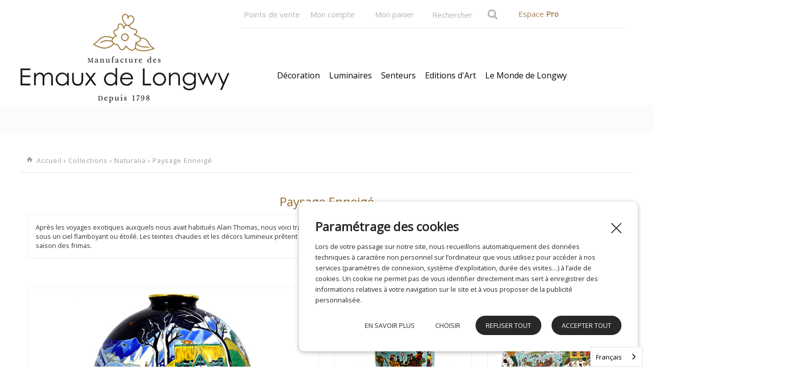

--- FILE ---
content_type: text/html; charset=UTF-8
request_url: https://www.emauxdelongwy.com/store/collections/naturalia/paysage-enneige
body_size: 17326
content:
<!DOCTYPE html>
<html lang="fr">
  <head>
    <meta http-equiv="Content-Type" content="text/html; charset=UTF-8" />
    <title>Paysage enneige - Manufacture des Emaux de Longwy 1798 - Manufacture des Emaux de Longwy 1798</title>
    <meta name="description" content="Après les voyages exotiques auxquels nous avait habitués Alain Thomas, nous voici transportés plus au Nord, dans un Paysage Enneigé, sous un ciel flamboyant ou étoilé. Une collection originale pour la Manufacture des Emaux de Longwy 1798." />    <meta name="keywords" content="paysage,neige,russie,russe,emaux,peinture,longwy,faience,faiences,vente,objet,art,contemporain,lorraine,historique,savoir,faire" />
    <meta http-equiv="X-UA-Compatible" content="IE=edge,chrome=1">
<meta name="viewport" content="width=device-width, initial-scale=1, maximum-scale=1">


        <script type="text/javascript" src="//ajax.googleapis.com/ajax/libs/jquery/1.8.2/jquery.min.js"></script>
<script type="text/javascript" src="/themes/default/js/jquery.cookie.js"></script>
<script type='text/javascript' src='/?pf=homePage/flexslider/jquery.flexslider-min.js'></script> 
<script type="text/javascript">
            var core = {"blog":{"lang":"fr"},"cart":{"products":[]},"custom":[],"customer":[],"eventBus":null,"mounted":false,"templateConfig":[],"lang_url_code":null,"url":{"type":"store"}};
        </script><script src="https://www.google.com/recaptcha/api.js" async defer></script><script type="text/javascript">
                   jQuery.extend( jQuery.easing,
                    {
                        bounceout: function(x, t, b, c, d) {
                            if ((t/=d) < (1/2.75)) {
                                return c*(7.5625*t*t) + b;
                            } else if (t < (2/2.75)) {
                                return c*(7.5625*(t-=(1.5/2.75))*t + .75) + b;
                            } else if (t < (2.5/2.75)) {
                                return c*(7.5625*(t-=(2.25/2.75))*t + .9375) + b;
                            } else {
                                return c*(7.5625*(t-=(2.625/2.75))*t + .984375) + b;
                            }
                        }
                    });
                    jQuery.extend({
                      parseQueryString: function(){
                        var nvpair = {};
                        var qs = window.location.search.substring(1);
                        var pairs = qs!=""?qs.split("&"):[];
                        $.each(pairs, function(i, v){
                          var pair = v.split("=");
                          nvpair[pair[0]] = pair[1];
                        });
                        return nvpair;
                      },
                      buildQueryString: function(nvpair){
                        var pair = [];
                        $.each(nvpair, function(i, v){
                          pair.push(i+"="+v);
                        });
                        return "?"+pair.join("&");
                      }
                    });
                    jQuery.fn.extend({
                        contentHeight:function(){
                            var height=0;
                            $(this).children().each(function(){
                                height+=$(this).outerHeight(true);
                            });
                            return height;
                        }
                    });
                    function showProductList(type){
                        $(".show > span.active").removeClass("active");
                        $(".show > span."+type).addClass("active");
                        if(type=="grid"){
                            $("#content .product_list").removeClass("list_detail");
                        }
                        else{
                            $("#content .product_list").addClass("list_detail");
                        }
                    }
                    function initProductList(){
                        if($(".top_bar").length>0){
                            if($.cookie("product_list")=="grid" || $.cookie("product_list")=="lines"){
                                showProductList($.cookie("product_list"));
                            }
                                                        $(".show > span").click(function(){
                                if(!$(this).hasClass("active")){
                                    var type=$(this).hasClass("grid")?"grid":"lines";
                                    $.cookie("product_list",type,{path:"/"});
                                    showProductList(type);
                                }
                            });
                        }
                    }
                    function columnsHeight(){
                        if($("#page").hasClass("no_column"))
                            return;
                        var lh=$("#blognav").length>0?$("#blognav > .sidebar").contentHeight():0;
                        var rh=$("#blogextra").length>0?$("#blogextra > .sidebar").contentHeight():0;
                        $(".sidebar").css("min-height",Math.max($("#main").height(),lh,rh,parseInt($("#wrapper > div").css("min-height")))+"px");
                    }
                                        $(function(){
                        $(".NavigationSelect").change(function(){
                            window.location = $(this).find("option:selected").val();
                        });
                        columnsHeight();
    
    
                        initProductList();
                        $("#list_order").change(function(){
                            var query=$.parseQueryString();
                            query["or"]=$(this).val();
                            document.location.href=document.location.pathname+$.buildQueryString(query);
                        });
                        
                                $('#advancedSearch').submit(function(){
            $('#advancedSearch select, #advancedSearch input').each(function(){
                if($(this).val()=='')
                    $(this).attr('disabled','disabled');
            });
        });
        $('#advancedSearch select, #advancedSearch input[type="checkbox"], #advancedSearch input[type="radio"], #advancedSearch input[type="hidden"]').not('.as_ignore').change(function(){
            if($(this).hasClass('cat')){
                var level=$(this).attr('data-cat_level');
                $('#advancedSearch select.cat').each(function(){
                    if(level<$(this).attr('data-cat_level'))
                        $(this).val('');
                });
                $('#advancedSearch select, #advancedSearch input[type="text"], #advancedSearch input[type="hidden"]').not('.cat').val('');
                $('#advancedSearch input[type="checkbox"], #advancedSearch input[type="radio"]').attr('checked',false);
            }
            $('#advancedSearch').trigger('submit');
        });
    $.post("/log.php",
                        {
                          "url"   		: document.location.href,
                          "referrer"	: document.referrer
                        },
                        function(result){}
                       );                        
                        $(window).load(function() {
                            columnsHeight();
                        });
                
                        $(window).load(function() {
                            columnsHeight();
                        });
                    });
                </script>
                
<script type="text/javascript" src="https://cdnjs.cloudflare.com/ajax/libs/select2/4.0.5/js/select2.min.js"></script><script type="text/javascript" src="https://cdnjs.cloudflare.com/ajax/libs/select2/4.0.5/js/i18n/fr.js"></script><link href="https://cdnjs.cloudflare.com/ajax/libs/select2/4.0.5/css/select2.min.css" rel="stylesheet"/><style>select.hidden + .select2{display:none;}</style>
<script type="text/javascript">window.settings={"cookie_alert":true};
var admin_bar_page={type:"category",id:239366};</script><!--[if (gt IE 9)]><!--><link type="text/css" href="/styles/main.css"  media="screen" rel="stylesheet" /><!--<![endif]-->
<!--[if (lte IE 9)]><link type="text/css" href="/styles/mainIE.css"  media="screen" rel="stylesheet" /><![endif]-->
<link type="text/css" href="https://www.emauxdelongwy.com/themes/default/print.css" media="print" rel="stylesheet" />
<script type="text/javascript" src="/?pf=ecommerce/js/jquery.form.min.js"></script>
                <script type="text/javascript" src="/?pf=ecommerce/js/ecommerce.min.js&amp;v=m7"></script><script type="text/javascript">
            window.dataLayer = window.dataLayer || [];
            if(typeof gtag!=="function"){function gtag(){window.dataLayer.push(arguments);}}
            
            gtag('consent', 'default', {
              'ad_storage': 'denied',
              'ad_user_data': 'denied',
              'ad_personalization': 'denied',
              'analytics_storage': 'denied'
            });
            
            var elem=document.createElement('script');
            elem.async=true;
            elem.src='https://www.googletagmanager.com/gtag/js?id=G-QQ5ZN9TWYS';
            var f=document.getElementsByTagName('script')[0];
            f.parentNode.insertBefore(elem,f);

            gtag('js', new Date());
            gtag('config', 'G-QQ5ZN9TWYS',{"anonymize_ip":true});
        

            document.addEventListener('DOMContentLoaded', function() {
            document.querySelector('body').addEventListener('CookieAlert:loadOrAfterFirstChoice', function() {
        
            gtag('consent', 'update', {
                'ad_storage': CookieAlert.isAccepted('advertising')&& CookieAlert.isAccepted('statistics') ? 'granted' : 'denied',
                'analytics_storage': CookieAlert.isAccepted('statistics') ? 'granted' : 'denied',
                'ad_user_data' : CookieAlert.isAccepted('advertising')&& CookieAlert.isAccepted('statistics') ? 'granted' : 'denied',
                'ad_personalization' : CookieAlert.isAccepted('advertising')&& CookieAlert.isAccepted('statistics') ? 'granted' : 'denied',
            });
        });});
</script><script type="text/javascript" src="/themes/k000/js/themek.min.js"></script><script type="text/javascript" src="/themes/default/js/jqueryslidemenu.js"></script><script async defer src='/?pf=customerReviews/assets/extensions/js/reviews.min.js'></script><script type="text/javascript" src="/?pf=lightbox/js/jqModal42.min.js&v=2"></script>
<script type="text/javascript">
//<![CDATA[
$(function() {
var lb_settings = {
loader_img : '/?pf=lightbox/img/loader.gif',
prev_img   : '/?pf=lightbox/img/prev.png',
next_img   : '/?pf=lightbox/img/next.png',
close_img  : '/?pf=lightbox/img/close.png',
blank_img  : '/?pf=lightbox/img/blank.gif'
};$("div#new-product").each(function() {
$(this).find("a[href$='.jpg'],a[href$='.jpeg'],a[href$='.png'],a[href$='.gif'],a[href$='.JPG'],a[href$='.JPEG'],a[href$='.PNG'],a[href$='.GIF']").modalImages(lb_settings);
})
$(".productDetail").each(function() {
$(this).find("a[href$='.jpg'],a[href$='.jpeg'],a[href$='.png'],a[href$='.gif'],a[href$='.JPG'],a[href$='.JPEG'],a[href$='.PNG'],a[href$='.GIF']").modalImages(lb_settings);
})
$(".productInList").each(function() {
$(this).find("a[href$='.jpg'],a[href$='.jpeg'],a[href$='.png'],a[href$='.gif'],a[href$='.JPG'],a[href$='.JPEG'],a[href$='.PNG'],a[href$='.GIF']").modalImages(lb_settings);
})
$("div.post").each(function() {
$(this).find("a[href$='.jpg'],a[href$='.jpeg'],a[href$='.png'],a[href$='.gif'],a[href$='.JPG'],a[href$='.JPEG'],a[href$='.PNG'],a[href$='.GIF']").modalImages(lb_settings);
})
});

//]]>
</script>
<link rel="icon" type="image/png" href="/pub/design/favicon.png" />
<script async defer>
      window.onload = function(){
      var $grid = $('.product_list').packery({
        itemSelector: '.product',
      });
    
      $grid.imagesLoaded().progress( function() {
        var productheight = $('.product_list > div:not(.two-height) > div').innerHeight();
        var number = 2;
        var marge = 10;
        var twoproductheight = productheight * number;
        var total = twoproductheight + marge;
        var total2 = twoproductheight + productheight + marge;

        $('.two-height > div').css('height',total + 'px');
        $('.tree-height > div').css('height',total2 + 'px');
        
        $grid.packery();
      });
    };
  </script>
<script>
  $(document).ready(function(){
    var nomclasse;
    
    $('#HorizontalMenu .target-blank').attr('target', '_blank');
    
    $(".productDetail").mouseenter(function(){
    $('#sous-menu, .open-menu').removeClass("open");
     
    });
    
    $(".catalogue-collections a[id]").mouseenter(function(){
      nomclasse = $(this).data('generateid');
      $("#sous-menu").removeClass().addClass("open").addClass(nomclasse);
      return nomclasse;
    })
    $("#top #top-menu #myslidemenu > ul li a").mouseenter(function(){
      $('#sous-menu, .open-menu').removeClass("open");
      // $("#sous-menu").removeClass().addClass("open").addClass(nomclasse);
    });
    $(".open-menu, #sous-menu, .sous-sous-categ, .sous-sous-categ ul").mouseenter(function(){
      $('#sous-menu, .open-menu').addClass("open");
    });

    $('#sous-menu').mouseleave(function(){
      $('.open-menu').removeClass("open");
    });

    $(".catalogue-collections > ul > li").mouseenter(function(){
      $('.sous-categ').removeClass("open");
      $(".catalogue-collections > ul > li > a").removeClass("active");
      $(this).find('.sous-categ').addClass("open");
      $(this).find('> a').addClass("active");
    });
    $(".sous-categ > ul > li").mouseenter(function(){
      $('.sous-categ a').removeClass("active");
      $('.sous-sous-categ').removeClass("open");
      $(this).find('.sous-sous-categ').addClass("open");
      $(this).find('> a').addClass("active");
    });

    $( ".sous-sous-categ, .sous-sous-categ ul" ).hover(
      function() {
        $(this).addClass("open");
      }, function() {

      }
    );
      if ($(window).width() > 1200) {
    $('.homegetclass-nouveautes .flexslider').flexslider({
      animation: "slide",
      slideshow: true,
      animationLoop: true,
      maxItems: 3,
      itemWidth: 400,
      startAt: 0
    });
  }
      if ($(window).width() > 1200) {
    $('.flexslider5').flexslider({
      selector: ".slides > .item-nouveautes",
      animation: "slide",
      slideshow: true,
      animationLoop: true,
      maxItems: 3,
      itemWidth: 400,
      startAt: 0
    });
  }
   
    if ($(window).width() < 1380) {
      $(".catalogue-collections a").on('click', function(){
        var hasSub = $(this).closest('li').find('> div').length;
        if(hasSub>0){
          return false; 
        }
      });
    }else{
         $(".open-menu").on('click',function(){
      return false;
    });
    }
   
   
    
$('.sous-categ > ul > li > div').each(function(){
  

    var tableWidth = $(this).find('.container').width();
    var overflowWidth = $(this).find('.overflow ul').width();

$(this).find('.container').attr('data-test',tableWidth);
  $(this).find('.overflow').attr('data-test',overflowWidth);
  
    if(tableWidth < overflowWidth){
      $(this).closest('.sous-sous-categ').find('.scroll-right').addClass('active');
    }

    $('.direction').on('click touchstart',function(e){
      var $elem = $(this);
      var scrollLeft = $(this).closest('.sous-sous-categ').find('.overflow').scrollLeft();

      if($elem.hasClass('scroll-right')){
      
         $(this).closest('.sous-sous-categ').find('.overflow').scrollLeft(scrollLeft +200);
        
      } else {
        if(scrollLeft > 0){
          $(this).closest('.sous-sous-categ').find('.overflow').scrollLeft(scrollLeft -200);
        }
      }
      scrollLeft = $(this).closest('.sous-sous-categ').find('.overflow').scrollLeft();
      if(scrollLeft == 0){
        $(this).closest('.sous-sous-categ').find('.scroll-left').removeClass('active');
      } else {
        $(this).closest('.sous-sous-categ').find('.scroll-left').addClass('active');
      }
      if(scrollLeft + overflowWidth >= tableWidth){
        $(this).closest('.sous-sous-categ').find('.scroll-right').removeClass('active');
      } else {
       $(this).closest('.sous-sous-categ').find('.scroll-right').addClass('active');
      }
    })
    if ($('.overflow').children().length == 0) {
      $('.overflow').hide();
    }
});


    if($('body').hasClass("page-external-url-blog")){
      // alert("Trouvé");
      window.location.replace("https://www.emauxdelongwy.com/blog");
    }
    
    if($('body').hasClass("senteurs-categ")){
      $("#sous-menu").addClass("Senteurs");
    }
    
    
    $("#HorizontalMenu #myslidemenu ul li a[href='/store/boutique-en-ligne']").on("click",function(e){
      e.preventDefault();
      //alert("OK");
    });
    
    
    $("#sous-menu .catalogue-collections ul li a").on("click",function(e){
      //e.preventDefault();
      //alert("OK");
      //alert($(this).attr('href'));
      window.location.replace($(this).attr('href'));
    });
    

  });

</script>
<!--<script>
  function(e){
    e.preventDefault();
    var emailReg = /^([\w-\.]+@([\w-]+\.)+[\w-]{2,4})?$/;
    var emailblockReg = /^([\w-\.]+@(?!hotmail.fr)(?!hotmail.com)([\w-]+\.)+[\w-]{2,4})?$/;
    var emailaddressVal = $('.NewsFieldEmail').val();

    if (emailaddressVal == '') {
      $('.error').text('Le champs est vide.').addClass('active');
      $('.alert').removeClass('active');

    } else if (!emailReg.test(emailaddressVal)) {
      $('.error').text('Ce n\'est pas une adresse email').addClass('active');
      $('.alert').removeClass('active');

    } else {
      $('.error').text('').removeClass('active');
      $.post($(this).attr('action'), $(this).serialize());
      $('.alert').addClass('active');
    }
    return false;

  }
</script>-->
<script type="text/javascript" src="https://cdn.weglot.com/weglot.min.js"></script>
<script>
    Weglot.initialize({
        api_key: 'wg_b6d50d6afa1947c6bcc085e67af9baf61'
    });
</script>

<link rel="alternate" hreflang="fr" href="https://www.emauxdelongwy.com">
<link rel="alternate" hreflang="en" href="https://en.emauxdelongwy.com">
<script type="text/javascript" src="https://cdn.weglot.com/weglot.min.js"></script>
<script>
    Weglot.initialize({
        api_key: 'wg_b6d50d6afa1947c6bcc085e67af9baf61'
    });
</script>    <meta name="ROBOTS" content="INDEX, FOLLOW" />
    
    <meta property="og:image" content='https://www.emauxdelongwy.com/pub/Collections/.paysage-enneige_s.jpg' />

    <script src="/pub/design/js/imagesloaded.js"></script>
    <script src="/pub/design/js/isotope.js"></script>
    <script src="/pub/design/js/packery.pkgd.min.js"></script>
    <script src="/pub/design/js/draggabilly.pkgd.min.js"></script>
    <script src="/pub/design/js/nouislider.min.js"></script>
    <link href="/pub/design/js/nouislider.css" rel="stylesheet" />
    <script type="text/javascript">
      $( document ).ready(function() {
        var classes = ["two-width","","", "", "","two-height two-width","","","",""];
        // var backgrounds = ["#FBF3F0","#F9F9F9", "#F9F9F9", "#F9F9F9", "#FFFDF6", "#FAFAFA", "#FDFDFD","#FDFDFD","#FDFDFD","#FFFBEF", "#FAFAFA"];

        var backgrounds = ["#fff","#fff", "#fff", "#fff", "#fff", "#fff", "#fff","#fff","#fff","#fff", "#fff"];

        $(".product").each(function(){
          $(this).addClass(classes[~~(Math.random()*classes.length)]);
        });
        $(".product > div").each(function(){
          $(this).css('background', backgrounds[~~(Math.random()*backgrounds.length)]);
        });
        $(".cat-homme .product > div").each(function(){
          $(this).css('background', backgroundshomme[~~(Math.random()*backgroundshomme.length)]);
        });
        $("#subcategories > div").each(function(){
          $(this).children('div').css('background', backgrounds[~~(Math.random()*backgrounds.length)]);
        });
        $(".product_list .product:last-child").removeClass('two-width').removeClass('two-height').addClass('none');
        window.onload = function() { 

          $('#content').imagesLoaded( function() {
            var productheight = $('.product_list > div:not(.two-height) > div').innerHeight();
            var number = 2;
            var marge =32;
            var twoproductheight = productheight * number;
            var total = twoproductheight + marge;
            var total2 = twoproductheight + productheight + marge;
            $('.two-height > div').css('height',total - 2.5 + 'px');
            $('.tree-height > div').css('height',total2 + 'px');
            var $grid = $('.product_list').packery({
              itemSelector: '.product_list > div',
            });
            $('.product_list').css('opacity','1');
            $('.loader').css('opacity','0');

          });
        };
        $('.productInList').on('click',function(){
          var link = $(this).find('a').attr('href');
          window.location = link;
        });

        $('.slider-range').each(function(){
          var inputMin=$(this).children('.min');
          var inputMax=$(this).children('.max');
          var min=parseFloat(inputMin.attr('data-min'));
          var max=parseFloat(inputMax.attr('data-max'));
          var step=$(this).attr('data-step');

          var minV=inputMin.val()!=''? parseFloat(inputMin.val()) : min;
          var maxV=inputMax.val()!=''? parseFloat(inputMax.val()) : max;
          var id=this.id;

          var slider = document.getElementById('price_range');

          var sliderrange = noUiSlider.create(slider, {
            start: [minV, maxV],
            connect: true,
            step: 1, 
            range: {
              'min': 684,
                                              'max': 12078                                              }
                                              });

          slider.noUiSlider.on('update', function ( values, handle ) {
            var min=parseFloat(inputMin.attr('data-min'));
            var max=parseFloat(inputMax.attr('data-max'));

            inputMin.val(values[ 0 ]!= min ? values[ 0 ] : '');
            inputMax.val(values[ 1 ]!= max ? values[ 1 ] : '');

            $('label[for="'+id+'"]').show().children('span').text(values[ 0 ] + " - " + values[ 1 ]);
            $('label[for="'+id+'"]').show().children('span').text(minV + " - " + maxV);

            var cursor = $(slider).find('.noUi-handle');

            $('.prix-min').html('<span>' + values[ 0 ] + '€</span>')
            $('.prix-max').html('<span>' + values[ 1 ] + '€</span>')

          });
          slider.noUiSlider.on('change', function(){
            inputMax.triggerHandler('change');
          });

        });
      });
    </script>
    
  </head>

  <body id="page-categ" class="page-store     ">

    <div id="page" class="no_column">
      <div id="top">
  

    <div id="top-nav">
      <div class="wrapper"><div>

        <div class="top_liens">
        
          <div id="points-vente" class="infos">
            <a target="_blank" href="https://www.emauxdelongwy.com/storelocator">Points de vente</a>
          </div>
          <div id="top_account" class="infos">
            <a class="btn btn-large" href="/account"><span id="account-img"></span>Mon compte</a>
          </div>
          <div id="top_panier" class="infos"><a class="btn btn-large" href="/checkout"><span id="cart-img"></span>Mon panier<span id="cart-nb-products"></span></a>
            <div id="cart-top" class="cart-container cart-ajax-container"></div>
          </div>
          <div id="top_recherche" class="infos">
            <form method="get" action="/">
              <div class="input-search"><input title="Rechercher" type="text" name="q" id="q" maxlength="255" size="10" placeholder="Rechercher" class="rechercher" /></div>
              <div class="btn-search"></div>
            </form>
          </div>
          <div id="liste-langues" class="infos">
            <a href="/contact">Contact</a>

          </div>
       
                      
                         <div> <a href="https://pro.emauxdelongwy.com/closed" style="font-size: 15px;">Espace <strong>Pro</strong></a> </div>
                 
          <ul>
                      </ul>
        </div>
        
        
        <hr/>
        </div></div>
    </div><!-- End top-nav -->

    <div id="top-main">
      <div class="wrapper"><div>
        

                  <div id="top_logo">
            <a href="/"><img src="/pub/logo.png" title="Manufacture des Emaux de Longwy 1798" alt="Manufacture des Emaux de Longwy 1798" /></a>
          </div>
        
                <div id="top-menu">
          <div class="wrapper"><div>
            <div id="HorizontalMenu">
    <div id="myslidemenu" class="slidemenu">
                    <ul>            <li>
                <a href="/store/boutique-en-ligne" class="open-menu">Décoration</a>
                            </li>
                                            <li>
                <a href="/store/modeles/luminaires" class="">Luminaires</a>
                            <ul>            <li>
                <a href="/store/modeles/luminaires/abat-jour" class="">Abat-Jour</a>
                            </li>
                                            <li>
                <a href="/store/modeles/luminaires/lampes-bayaderes" class="">Lampes Bayadères</a>
                            </li>
                                            <li>
                <a href="/store/modeles/luminaires/lampes-bougeoirs" class="">Lampes Bougeoirs</a>
                            </li>
                                            <li>
                <a href="/store/modeles/luminaires/lampes-classiques" class="">Lampes Classiques</a>
                            </li>
                                            <li>
                <a href="/store/modeles/luminaires/lampes-contemporaines" class="">Lampes Contemporaines</a>
                            </li>
                                            <li>
                <a href="/store/modeles/luminaires/lampes-cyclades" class="">Lampes Cyclades</a>
                            </li>
                                            <li>
                <a href="/store/modeles/luminaires/lampes-neo" class="">Lampes Néo</a>
                            </li>
                                            <li>
                <a href="/store/modeles/luminaires/lampes-rondes" class="">Lampes Rondes</a>
                            </li>
            </ul>                    </li>
                                            <li>
                <a href="/store/modeles/senteurs" class="">Senteurs</a>
                            <ul>            <li>
                <a href="/store/modeles/senteurs/pots-a-bougie" class="">Pots à Bougie</a>
                            </li>
                                            <li>
                <a href="/store/modeles/senteurs/diffuseurs" class="">Diffuseurs</a>
                            </li>
            </ul>                    </li>
                                            <li>
                <a href="/store/boutique-en-ligne/editions-limitees" class="">Editions d'Art</a>
                            </li>
                                            <li>
                <a href="#" class="">Le Monde de Longwy</a>
                            <ul>            <li>
                <a href="/blog" class="">Actualités</a>
                            <ul>            <li>
                <a href="/category/actualites" class="">Actualités</a>
                            </li>
                                            <li>
                <a href="/category/evenements" class="">Evènements</a>
                            </li>
                                            <li>
                <a href="/category/la-petite-histoire-des-faienceries" class="">La petite histoire des faïenceries</a>
                            </li>
                                            <li>
                <a href="/category/blog/offre-d-emploi" class="">Offres d'emploi</a>
                            </li>
                                            <li>
                <a href="/category/offres-speciales" class="">Offres spéciales</a>
                            </li>
                                            <li>
                <a href="/category/presse-medias" class="">Presse medias</a>
                            </li>
            </ul>                    </li>
                                            <li>
                <a href="/pages/historique" class="">Historique</a>
                            </li>
                                            <li>
                <a href="/pages/savoir-faire" class="">Savoir-faire</a>
                            </li>
                                            <li>
                <a href="/pages/fabrication" class="">Fabrication</a>
                            </li>
                                            <li>
                <a href="/store/designers" class="">Designers</a>
                            <ul>            <li>
                <a href="/store/designers/alain-thomas" class="">Alain Thomas</a>
                            </li>
                                            <li>
                <a href="/store/designers/carlo-maiolini" class="">Carlo Maiolini</a>
                            </li>
                                            <li>
                <a href="/store/designers/catherine-lhoir" class="">Catherine Lhoir</a>
                            </li>
                                            <li>
                <a href="/store/designers/cedric-peltier" class="">Cédric Peltier</a>
                            </li>
                                            <li>
                <a href="/store/designers/christophe-jehan" class="">Christophe Jehan</a>
                            </li>
                                            <li>
                <a href="/store/designers/clotilde-d" class="">Clotilde D.</a>
                            </li>
                                            <li>
                <a href="/store/designers/clement-laurentin" class="">Clément Laurentin</a>
                            </li>
                                            <li>
                <a href="/store/designers/constance-lombard" class="">Constance Lombard</a>
                            </li>
                                            <li>
                <a href="/store/designers/danillo-curetti" class="">Danillo Curetti</a>
                            </li>
                                            <li>
                <a href="/store/designers/eric-hibelot" class="">Eric Hibelot</a>
                            </li>
                                            <li>
                <a href="/store/designers/francoise-petrovitch" class="">Françoise Pétrovitch</a>
                            </li>
                                            <li>
                <a href="/store/designers/gilles-le-guen" class="">Gilles Le Guen</a>
                            </li>
                                            <li>
                <a href="/store/designers/guive-khosravi" class="">Guive Khosravi</a>
                            </li>
                                            <li>
                <a href="/store/designers/i-mahdavi" class="">India Mahdavi</a>
                            </li>
                                            <li>
                <a href="/store/designers/isabel-yung" class="">Isabel Yung</a>
                            </li>
                                            <li>
                <a href="/store/designers/jean-boggio" class="">Jean Boggio</a>
                            </li>
                                            <li>
                <a href="/store/designers/julien-michaud" class="">Julien Michaud</a>
                            </li>
                                            <li>
                <a href="/store/designers/lukas-works" class="">Lukas Works</a>
                            </li>
                                            <li>
                <a href="/store/designers/leon-zanella" class="">Léon Zanella</a>
                            </li>
                                            <li>
                <a href="/store/designers/marielle-sertelet" class="">Marielle Sertelet</a>
                            </li>
                                            <li>
                <a href="/store/designers/mathilde-carron" class="">Mathilde Carron</a>
                            </li>
                                            <li>
                <a href="/store/designers/michael-cailloux" class="">Michaël Cailloux</a>
                            </li>
                                            <li>
                <a href="/store/designers/nicolas-blandin" class="">Nicolas Blandin</a>
                            </li>
                                            <li>
                <a href="/store/designers/nicolas-de-wael" class="">Nicolas de Waël</a>
                            </li>
                                            <li>
                <a href="/store/designers/nicolas-lequeux" class="">Nicolas Lequeux</a>
                            </li>
                                            <li>
                <a href="/store/editions-d-art/pierre-gonalons" class="">Pierre Gonalons</a>
                            </li>
                                            <li>
                <a href="/store/designers/sandra-bregieras" class="">Sandra Bregieras</a>
                            </li>
                                            <li>
                <a href="/store/designers/stephane-gisclard" class="">Stéphane Gisclard</a>
                            </li>
                                            <li>
                <a href="/store/designers/thoma-ryse" class="">Thoma Ryse</a>
                            </li>
                                            <li>
                <a href="/store/designers/therese-d-encausse" class="">Thérèse d'Encausse</a>
                            </li>
                                            <li>
                <a href="/store/designers/veronique-zunino" class="">Véronique Zunino</a>
                            </li>
                                            <li>
                <a href="/store/designers/leodie-maignant-2" class="">Léodie Maignant</a>
                            </li>
            </ul>                    </li>
                                            <li>
                <a href="/store/collections" class="">Collections</a>
                            <ul>            <li>
                <a href="/store/collections/enfant" class="">Enfant</a>
                            <ul>            <li>
                <a href="/store/collections/enfant/le-petit-prince" class="">Le Petit Prince</a>
                            </li>
                                            <li>
                <a href="/store/collections/enfant/alice-au-pays-des-merveilles" class="">Alice au Pays des Merveilles</a>
                            </li>
                                            <li>
                <a href="/store/collections/enfant/cadeaux-de-naissance" class="">Cadeaux de Naissance</a>
                            </li>
                                            <li>
                <a href="/store/collections/enfant/atelier-creatif" class="">Atelier Créatif</a>
                            </li>
            </ul>                    </li>
                                            <li>
                <a href="/store/collections/arts-decoratifs" class="">Arts Décoratifs</a>
                            <ul>            <li>
                <a href="/store/collections/arts-decoratifs/art-deco" class="">Art Déco</a>
                            <ul>            <li>
                <a href="/store/collections/heritage/amazonie" class="">Amazonie</a>
                            </li>
                                            <li>
                <a href="/store/collections/arts-decoratifs/art-deco/classique" class="">Classique</a>
                            </li>
                                            <li>
                <a href="/store/collections/arts-decoratifs/art-deco/croisiere" class="">Croisière</a>
                            </li>
                                            <li>
                <a href="/store/collections/heritage/mappemonde" class="">Mappemonde</a>
                            </li>
                                            <li>
                <a href="/store/collections/eclectiques/motifs" class="">Motifs</a>
                            </li>
                                            <li>
                <a href="/store/collections/arts-decoratifs/art-deco/pendjab" class="">Pendjab</a>
                            </li>
                                            <li>
                <a href="/store/collections/arts-decoratifs/art-deco/portrait-de-femmes" class="">Portrait de Femmes</a>
                            </li>
            </ul>                    </li>
                                            <li>
                <a href="/store/collections/arts-decoratifs/art-nouveau" class="">Art Nouveau</a>
                            <ul>            <li>
                <a href="/store/collections/arts-decoratifs/art-nouveau/faiences-art-nouveau" class="">Faïences Art Nouveau</a>
                            </li>
                                            <li>
                <a href="/store/collections/arts-decoratifs/art-nouveau/hommage-a-galle" class="">Hommage à Gallé</a>
                            </li>
                                            <li>
                <a href="/store/collections/arts-decoratifs/hommage-a-klimt" class="">Hommage à Klimt</a>
                            </li>
                                            <li>
                <a href="/store/collections/arts-decoratifs/nancy" class="">Nancy</a>
                            </li>
            </ul>                    </li>
            </ul>                    </li>
                                            <li>
                <a href="/store/collections/heritages" class="">Héritages</a>
                            <ul>            <li>
                <a href="/store/collections/heritages/heritage" class="">Héritage</a>
                            </li>
                                            <li>
                <a href="/store/collections/heritages/lemuriforme" class="">Lemuriforme</a>
                            </li>
                                            <li>
                <a href="/store/collections/heritage/tradition" class="">Tradition</a>
                            <ul>            <li>
                <a href="/store/collections/heritage/tradition/apple-blossom" class="">Apple Blossom, Animals & Co</a>
                            </li>
                                            <li>
                <a href="/store/collections/heritage/fleur-bleue" class="">Fleur Bleue</a>
                            </li>
                                            <li>
                <a href="/store/collections/heritage/tradition/fleur-de-pommier" class="">Fleur de Pommier</a>
                            </li>
                                            <li>
                <a href="/store/collections/heritage/graphit-flowers" class="">Graphit Flowers</a>
                            </li>
                                            <li>
                <a href="/store/collections/heritage/i-love-longwy" class="">I Love Longwy</a>
                            </li>
                                            <li>
                <a href="/store/collections/heritage/tradition/les-aigrettes" class="">Les Aigrettes</a>
                            </li>
                                            <li>
                <a href="/store/collections/heritage/tradition/longue-vie-longwy" class="">Longue Vie Longwy</a>
                            </li>
                                            <li>
                <a href="/store/collections/heritage/tradition/primadonna" class="">Primadonna</a>
                            </li>
                                            <li>
                <a href="/store/collections/heritage/tradition/quietude" class="">Quiétude</a>
                            </li>
                                            <li>
                <a href="/store/collections/heritage/tradition/tutti-frutti" class="">Tutti Frutti</a>
                            </li>
            </ul>                    </li>
                                            <li>
                <a href="/store/collections/heritages/zermatt" class="">Zermatt</a>
                            </li>
                                            <li>
                <a href="/store/collections/heritages/carmin" class="">Carmin</a>
                            </li>
            </ul>                    </li>
                                            <li>
                <a href="/store/collections/naturalia" class="">Naturalia</a>
                            <ul>            <li>
                <a href="/store/collections/naturalia/a-l-ombre-des-fleurs" class="">A l'Ombre des Fleurs</a>
                            </li>
                                            <li>
                <a href="/store/collections/naturalia/aqua-tropicale" class="">Aqua Tropicale</a>
                            </li>
                                            <li>
                <a href="/store/collections/naturalia/bahia" class="">Bahia</a>
                            </li>
                                            <li>
                <a href="/store/collections/naturalia/bambous" class="">Bambous</a>
                            </li>
                                            <li>
                <a href="/store/collections/naturalia/bucolique" class="">Bucolique</a>
                            </li>
                                            <li>
                <a href="/store/collections/naturalia/coraux" class="">Coraux</a>
                            </li>
                                            <li>
                <a href="/store/collections/naturalia/extravaganza" class="">Extravaganza</a>
                            </li>
                                            <li>
                <a href="/store/collections/naturalia/flora" class="">Flora</a>
                            </li>
                                            <li>
                <a href="/store/collections/naturalia/floral" class="">Floral</a>
                            </li>
                                            <li>
                <a href="/store/collections/naturalia/glycines" class="">Glycines</a>
                            </li>
                                            <li>
                <a href="/store/collections/naturalia/herboriste" class="">Herboriste</a>
                            </li>
                                            <li>
                <a href="/store/collections/naturalia/iris-et-coquelicots" class="">Iris et Coquelicots</a>
                            </li>
                                            <li>
                <a href="/store/collections/naturalia/jardin-d-eden" class="">Jardin d'Eden</a>
                            </li>
                                            <li>
                <a href="/store/collections/naturalia/jardin-d-ete" class="">Jardin d'Eté</a>
                            </li>
                                            <li>
                <a href="/store/collections/naturalia/legacy" class="">Legacy</a>
                            </li>
                                            <li>
                <a href="/store/collections/naturalia/lemon-insect" class="">Lemon Insect</a>
                            </li>
                                            <li>
                <a href="/store/collections/naturalia/les-inseparables" class="">Les Inséparables</a>
                            </li>
                                            <li>
                <a href="/store/collections/naturalia/les-pantheres" class="">Les Panthères</a>
                            </li>
                                            <li>
                <a href="/store/collections/naturalia/marquises" class="">Marquises</a>
                            </li>
                                            <li>
                <a href="/store/collections/naturalia/marquises-gauguin" class="">Marquises Gauguin</a>
                            </li>
                                            <li>
                <a href="/store/collections/naturalia/mrs-butterfly" class="">Mrs Butterfly</a>
                            </li>
                                            <li>
                <a href="/store/collections/naturalia/oiseaux-d-amerique" class="">Oiseaux d'Amérique</a>
                            </li>
                                            <li>
                <a href="/store/collections/naturalia/paysage-enneige" class="">Paysage Enneigé</a>
                            </li>
                                            <li>
                <a href="/store/collections/naturalia/pince-moi" class="">Pince-Moi</a>
                            </li>
                                            <li>
                <a href="/store/collections/naturalia/reve-de-jungle" class="">Rêve de Jungle</a>
                            </li>
                                            <li>
                <a href="/store/collections/naturalia/toucans" class="">Toucans</a>
                            </li>
                                            <li>
                <a href="/store/collections/naturalia/vale-do-javari" class="">Vale Do Javari</a>
                            </li>
                                            <li>
                <a href="/store/collections/naturalia/zebres" class="">Zèbres</a>
                            </li>
            </ul>                    </li>
                                            <li>
                <a href="/store/collections/novo" class="">Novo</a>
                            <ul>            <li>
                <a href="/store/collections/novo/artdecool" class="">Art Décool</a>
                            </li>
                                            <li>
                <a href="/store/collections/novo/darksnow" class="">Darksnow</a>
                            </li>
                                            <li>
                <a href="/store/collections/novo/geo" class="">Géo</a>
                            </li>
                                            <li>
                <a href="/store/collections/novo/happy-face" class="">Happy Face</a>
                            </li>
                                            <li>
                <a href="/store/collections/novo/l-arbre-enchante" class="">L'Arbre Enchanté</a>
                            </li>
                                            <li>
                <a href="/store/collections/novo/la-petite-reine" class="">La Petite Reine</a>
                            </li>
                                            <li>
                <a href="/store/collections/novo/labyrinthe" class="">Labyrinthe</a>
                            </li>
                                            <li>
                <a href="/store/signatures" class="">Signatures</a>
                            </li>
                                            <li>
                <a href="/store/collections/novo/silencio" class="">Silencio</a>
                            </li>
            </ul>                    </li>
                                            <li>
                <a href="/store/collections/reveries" class="">Rêveries</a>
                            <ul>            <li>
                <a href="/store/collections/eclectiques/alice-au-pays-des-merveilles" class="">Alice au Pays des Merveilles</a>
                            </li>
                                            <li>
                <a href="/store/collections/eclectiques/culbuto" class="">Culbuto</a>
                            </li>
                                            <li>
                <a href="/store/collections/eclectiques/eclats-de-temps" class="">Eclats de Temps</a>
                            </li>
                                            <li>
                <a href="/store/collections/eclectiques/le-petit-prince" class="">Le Petit Prince</a>
                            </li>
                                            <li>
                <a href="/store/collections/eclectiques/montagnes-russes" class="">Montagnes Russes</a>
                            </li>
                                            <li>
                <a href="/store/collections/eclectiques/moon" class="">Moon</a>
                            </li>
                                            <li>
                <a href="/store/collections/eclectiques/san-marco" class="">San Marco</a>
                            </li>
                                            <li>
                <a href="/store/collections/eclectiques/spot" class="">Spot</a>
                            </li>
            </ul>                    </li>
            </ul>                    </li>
                                            <li>
                <a href="/pages/projets" class="">Projets</a>
                            </li>
                                            <li>
                <a href="http://www.faiencesdelongwy.com" class="_target_blank">Faïences</a>
                            </li>
            </ul>                    </li>
            </ul>            </div>
    <div id="myslidemenu2" class="slidemenu">
            </div>
    <div id="myslidemenumobile" class="slidemenu">
        <ul>
            <li id="menu-item"><a href="#"><span></span> Menu</a>
                                    <ul>                    <li>
                        <a href="/store/boutique-en-ligne" class="open-menu">Décoration</a>
                                            </li>
                                                                            <li>
                        <a href="/store/modeles/luminaires" class="">Luminaires</a>
                                            <ul>                    <li>
                        <a href="/store/modeles/luminaires/abat-jour" class="">Abat-Jour</a>
                                            </li>
                                                                            <li>
                        <a href="/store/modeles/luminaires/lampes-bayaderes" class="">Lampes Bayadères</a>
                                            </li>
                                                                            <li>
                        <a href="/store/modeles/luminaires/lampes-bougeoirs" class="">Lampes Bougeoirs</a>
                                            </li>
                                                                            <li>
                        <a href="/store/modeles/luminaires/lampes-classiques" class="">Lampes Classiques</a>
                                            </li>
                                                                            <li>
                        <a href="/store/modeles/luminaires/lampes-contemporaines" class="">Lampes Contemporaines</a>
                                            </li>
                                                                            <li>
                        <a href="/store/modeles/luminaires/lampes-cyclades" class="">Lampes Cyclades</a>
                                            </li>
                                                                            <li>
                        <a href="/store/modeles/luminaires/lampes-neo" class="">Lampes Néo</a>
                                            </li>
                                                                            <li>
                        <a href="/store/modeles/luminaires/lampes-rondes" class="">Lampes Rondes</a>
                                            </li>
                                                                    </ul>
                                                        </li>
                                                                            <li>
                        <a href="/store/modeles/senteurs" class="">Senteurs</a>
                                            <ul>                    <li>
                        <a href="/store/modeles/senteurs/pots-a-bougie" class="">Pots à Bougie</a>
                                            </li>
                                                                            <li>
                        <a href="/store/modeles/senteurs/diffuseurs" class="">Diffuseurs</a>
                                            </li>
                                                                    </ul>
                                                        </li>
                                                                            <li>
                        <a href="/store/boutique-en-ligne/editions-limitees" class="">Editions d'Art</a>
                                            </li>
                                                                            <li>
                        <a href="#" class="">Le Monde de Longwy</a>
                                            <ul>                    <li>
                        <a href="/blog" class="">Actualités</a>
                                            <ul>                    <li>
                        <a href="/category/actualites" class="">Actualités</a>
                                            </li>
                                                                            <li>
                        <a href="/category/evenements" class="">Evènements</a>
                                            </li>
                                                                            <li>
                        <a href="/category/la-petite-histoire-des-faienceries" class="">La petite histoire des faïenceries</a>
                                            </li>
                                                                            <li>
                        <a href="/category/blog/offre-d-emploi" class="">Offres d'emploi</a>
                                            </li>
                                                                            <li>
                        <a href="/category/offres-speciales" class="">Offres spéciales</a>
                                            </li>
                                                                            <li>
                        <a href="/category/presse-medias" class="">Presse medias</a>
                                            </li>
                                                                    </ul>
                                                        </li>
                                                                            <li>
                        <a href="/pages/historique" class="">Historique</a>
                                            </li>
                                                                            <li>
                        <a href="/pages/savoir-faire" class="">Savoir-faire</a>
                                            </li>
                                                                            <li>
                        <a href="/pages/fabrication" class="">Fabrication</a>
                                            </li>
                                                                            <li>
                        <a href="/store/designers" class="">Designers</a>
                                            <ul>                    <li>
                        <a href="/store/designers/alain-thomas" class="">Alain Thomas</a>
                                            </li>
                                                                            <li>
                        <a href="/store/designers/carlo-maiolini" class="">Carlo Maiolini</a>
                                            </li>
                                                                            <li>
                        <a href="/store/designers/catherine-lhoir" class="">Catherine Lhoir</a>
                                            </li>
                                                                            <li>
                        <a href="/store/designers/cedric-peltier" class="">Cédric Peltier</a>
                                            </li>
                                                                            <li>
                        <a href="/store/designers/christophe-jehan" class="">Christophe Jehan</a>
                                            </li>
                                                                            <li>
                        <a href="/store/designers/clotilde-d" class="">Clotilde D.</a>
                                            </li>
                                                                            <li>
                        <a href="/store/designers/clement-laurentin" class="">Clément Laurentin</a>
                                            </li>
                                                                            <li>
                        <a href="/store/designers/constance-lombard" class="">Constance Lombard</a>
                                            </li>
                                                                            <li>
                        <a href="/store/designers/danillo-curetti" class="">Danillo Curetti</a>
                                            </li>
                                                                            <li>
                        <a href="/store/designers/eric-hibelot" class="">Eric Hibelot</a>
                                            </li>
                                                                            <li>
                        <a href="/store/designers/francoise-petrovitch" class="">Françoise Pétrovitch</a>
                                            </li>
                                                                            <li>
                        <a href="/store/designers/gilles-le-guen" class="">Gilles Le Guen</a>
                                            </li>
                                                                            <li>
                        <a href="/store/designers/guive-khosravi" class="">Guive Khosravi</a>
                                            </li>
                                                                            <li>
                        <a href="/store/designers/i-mahdavi" class="">India Mahdavi</a>
                                            </li>
                                                                            <li>
                        <a href="/store/designers/isabel-yung" class="">Isabel Yung</a>
                                            </li>
                                                                            <li>
                        <a href="/store/designers/jean-boggio" class="">Jean Boggio</a>
                                            </li>
                                                                            <li>
                        <a href="/store/designers/julien-michaud" class="">Julien Michaud</a>
                                            </li>
                                                                            <li>
                        <a href="/store/designers/lukas-works" class="">Lukas Works</a>
                                            </li>
                                                                            <li>
                        <a href="/store/designers/leon-zanella" class="">Léon Zanella</a>
                                            </li>
                                                                            <li>
                        <a href="/store/designers/marielle-sertelet" class="">Marielle Sertelet</a>
                                            </li>
                                                                            <li>
                        <a href="/store/designers/mathilde-carron" class="">Mathilde Carron</a>
                                            </li>
                                                                            <li>
                        <a href="/store/designers/michael-cailloux" class="">Michaël Cailloux</a>
                                            </li>
                                                                            <li>
                        <a href="/store/designers/nicolas-blandin" class="">Nicolas Blandin</a>
                                            </li>
                                                                            <li>
                        <a href="/store/designers/nicolas-de-wael" class="">Nicolas de Waël</a>
                                            </li>
                                                                            <li>
                        <a href="/store/designers/nicolas-lequeux" class="">Nicolas Lequeux</a>
                                            </li>
                                                                            <li>
                        <a href="/store/editions-d-art/pierre-gonalons" class="">Pierre Gonalons</a>
                                            </li>
                                                                            <li>
                        <a href="/store/designers/sandra-bregieras" class="">Sandra Bregieras</a>
                                            </li>
                                                                            <li>
                        <a href="/store/designers/stephane-gisclard" class="">Stéphane Gisclard</a>
                                            </li>
                                                                            <li>
                        <a href="/store/designers/thoma-ryse" class="">Thoma Ryse</a>
                                            </li>
                                                                            <li>
                        <a href="/store/designers/therese-d-encausse" class="">Thérèse d'Encausse</a>
                                            </li>
                                                                            <li>
                        <a href="/store/designers/veronique-zunino" class="">Véronique Zunino</a>
                                            </li>
                                                                            <li>
                        <a href="/store/designers/leodie-maignant-2" class="">Léodie Maignant</a>
                                            </li>
                                                                    </ul>
                                                        </li>
                                                                            <li>
                        <a href="/store/collections" class="">Collections</a>
                                            <ul>                    <li>
                        <a href="/store/collections/enfant" class="">Enfant</a>
                                            <ul>                    <li>
                        <a href="/store/collections/enfant/le-petit-prince" class="">Le Petit Prince</a>
                                            </li>
                                                                            <li>
                        <a href="/store/collections/enfant/alice-au-pays-des-merveilles" class="">Alice au Pays des Merveilles</a>
                                            </li>
                                                                            <li>
                        <a href="/store/collections/enfant/cadeaux-de-naissance" class="">Cadeaux de Naissance</a>
                                            </li>
                                                                            <li>
                        <a href="/store/collections/enfant/atelier-creatif" class="">Atelier Créatif</a>
                                            </li>
                                                                    </ul>
                                                        </li>
                                                                            <li>
                        <a href="/store/collections/arts-decoratifs" class="">Arts Décoratifs</a>
                                            <ul>                    <li>
                        <a href="/store/collections/arts-decoratifs/art-deco" class="">Art Déco</a>
                                            <ul>                    <li>
                        <a href="/store/collections/heritage/amazonie" class="">Amazonie</a>
                                            </li>
                                                                            <li>
                        <a href="/store/collections/arts-decoratifs/art-deco/classique" class="">Classique</a>
                                            </li>
                                                                            <li>
                        <a href="/store/collections/arts-decoratifs/art-deco/croisiere" class="">Croisière</a>
                                            </li>
                                                                            <li>
                        <a href="/store/collections/heritage/mappemonde" class="">Mappemonde</a>
                                            </li>
                                                                            <li>
                        <a href="/store/collections/eclectiques/motifs" class="">Motifs</a>
                                            </li>
                                                                            <li>
                        <a href="/store/collections/arts-decoratifs/art-deco/pendjab" class="">Pendjab</a>
                                            </li>
                                                                            <li>
                        <a href="/store/collections/arts-decoratifs/art-deco/portrait-de-femmes" class="">Portrait de Femmes</a>
                                            </li>
                                                                    </ul>
                                                        </li>
                                                                            <li>
                        <a href="/store/collections/arts-decoratifs/art-nouveau" class="">Art Nouveau</a>
                                            <ul>                    <li>
                        <a href="/store/collections/arts-decoratifs/art-nouveau/faiences-art-nouveau" class="">Faïences Art Nouveau</a>
                                            </li>
                                                                            <li>
                        <a href="/store/collections/arts-decoratifs/art-nouveau/hommage-a-galle" class="">Hommage à Gallé</a>
                                            </li>
                                                                            <li>
                        <a href="/store/collections/arts-decoratifs/hommage-a-klimt" class="">Hommage à Klimt</a>
                                            </li>
                                                                            <li>
                        <a href="/store/collections/arts-decoratifs/nancy" class="">Nancy</a>
                                            </li>
                                                                    </ul>
                                                        </li>
                                                                    </ul>
                                                        </li>
                                                                            <li>
                        <a href="/store/collections/heritages" class="">Héritages</a>
                                            <ul>                    <li>
                        <a href="/store/collections/heritages/heritage" class="">Héritage</a>
                                            </li>
                                                                            <li>
                        <a href="/store/collections/heritages/lemuriforme" class="">Lemuriforme</a>
                                            </li>
                                                                            <li>
                        <a href="/store/collections/heritage/tradition" class="">Tradition</a>
                                            <ul>                    <li>
                        <a href="/store/collections/heritage/tradition/apple-blossom" class="">Apple Blossom, Animals & Co</a>
                                            </li>
                                                                            <li>
                        <a href="/store/collections/heritage/fleur-bleue" class="">Fleur Bleue</a>
                                            </li>
                                                                            <li>
                        <a href="/store/collections/heritage/tradition/fleur-de-pommier" class="">Fleur de Pommier</a>
                                            </li>
                                                                            <li>
                        <a href="/store/collections/heritage/graphit-flowers" class="">Graphit Flowers</a>
                                            </li>
                                                                            <li>
                        <a href="/store/collections/heritage/i-love-longwy" class="">I Love Longwy</a>
                                            </li>
                                                                            <li>
                        <a href="/store/collections/heritage/tradition/les-aigrettes" class="">Les Aigrettes</a>
                                            </li>
                                                                            <li>
                        <a href="/store/collections/heritage/tradition/longue-vie-longwy" class="">Longue Vie Longwy</a>
                                            </li>
                                                                            <li>
                        <a href="/store/collections/heritage/tradition/primadonna" class="">Primadonna</a>
                                            </li>
                                                                            <li>
                        <a href="/store/collections/heritage/tradition/quietude" class="">Quiétude</a>
                                            </li>
                                                                            <li>
                        <a href="/store/collections/heritage/tradition/tutti-frutti" class="">Tutti Frutti</a>
                                            </li>
                                                                    </ul>
                                                        </li>
                                                                            <li>
                        <a href="/store/collections/heritages/zermatt" class="">Zermatt</a>
                                            </li>
                                                                            <li>
                        <a href="/store/collections/heritages/carmin" class="">Carmin</a>
                                            </li>
                                                                    </ul>
                                                        </li>
                                                                            <li>
                        <a href="/store/collections/naturalia" class="">Naturalia</a>
                                            <ul>                    <li>
                        <a href="/store/collections/naturalia/a-l-ombre-des-fleurs" class="">A l'Ombre des Fleurs</a>
                                            </li>
                                                                            <li>
                        <a href="/store/collections/naturalia/aqua-tropicale" class="">Aqua Tropicale</a>
                                            </li>
                                                                            <li>
                        <a href="/store/collections/naturalia/bahia" class="">Bahia</a>
                                            </li>
                                                                            <li>
                        <a href="/store/collections/naturalia/bambous" class="">Bambous</a>
                                            </li>
                                                                            <li>
                        <a href="/store/collections/naturalia/bucolique" class="">Bucolique</a>
                                            </li>
                                                                            <li>
                        <a href="/store/collections/naturalia/coraux" class="">Coraux</a>
                                            </li>
                                                                            <li>
                        <a href="/store/collections/naturalia/extravaganza" class="">Extravaganza</a>
                                            </li>
                                                                            <li>
                        <a href="/store/collections/naturalia/flora" class="">Flora</a>
                                            </li>
                                                                            <li>
                        <a href="/store/collections/naturalia/floral" class="">Floral</a>
                                            </li>
                                                                            <li>
                        <a href="/store/collections/naturalia/glycines" class="">Glycines</a>
                                            </li>
                                                                            <li>
                        <a href="/store/collections/naturalia/herboriste" class="">Herboriste</a>
                                            </li>
                                                                            <li>
                        <a href="/store/collections/naturalia/iris-et-coquelicots" class="">Iris et Coquelicots</a>
                                            </li>
                                                                            <li>
                        <a href="/store/collections/naturalia/jardin-d-eden" class="">Jardin d'Eden</a>
                                            </li>
                                                                            <li>
                        <a href="/store/collections/naturalia/jardin-d-ete" class="">Jardin d'Eté</a>
                                            </li>
                                                                            <li>
                        <a href="/store/collections/naturalia/legacy" class="">Legacy</a>
                                            </li>
                                                                            <li>
                        <a href="/store/collections/naturalia/lemon-insect" class="">Lemon Insect</a>
                                            </li>
                                                                            <li>
                        <a href="/store/collections/naturalia/les-inseparables" class="">Les Inséparables</a>
                                            </li>
                                                                            <li>
                        <a href="/store/collections/naturalia/les-pantheres" class="">Les Panthères</a>
                                            </li>
                                                                            <li>
                        <a href="/store/collections/naturalia/marquises" class="">Marquises</a>
                                            </li>
                                                                            <li>
                        <a href="/store/collections/naturalia/marquises-gauguin" class="">Marquises Gauguin</a>
                                            </li>
                                                                            <li>
                        <a href="/store/collections/naturalia/mrs-butterfly" class="">Mrs Butterfly</a>
                                            </li>
                                                                            <li>
                        <a href="/store/collections/naturalia/oiseaux-d-amerique" class="">Oiseaux d'Amérique</a>
                                            </li>
                                                                            <li>
                        <a href="/store/collections/naturalia/paysage-enneige" class="">Paysage Enneigé</a>
                                            </li>
                                                                            <li>
                        <a href="/store/collections/naturalia/pince-moi" class="">Pince-Moi</a>
                                            </li>
                                                                            <li>
                        <a href="/store/collections/naturalia/reve-de-jungle" class="">Rêve de Jungle</a>
                                            </li>
                                                                            <li>
                        <a href="/store/collections/naturalia/toucans" class="">Toucans</a>
                                            </li>
                                                                            <li>
                        <a href="/store/collections/naturalia/vale-do-javari" class="">Vale Do Javari</a>
                                            </li>
                                                                            <li>
                        <a href="/store/collections/naturalia/zebres" class="">Zèbres</a>
                                            </li>
                                                                    </ul>
                                                        </li>
                                                                            <li>
                        <a href="/store/collections/novo" class="">Novo</a>
                                            <ul>                    <li>
                        <a href="/store/collections/novo/artdecool" class="">Art Décool</a>
                                            </li>
                                                                            <li>
                        <a href="/store/collections/novo/darksnow" class="">Darksnow</a>
                                            </li>
                                                                            <li>
                        <a href="/store/collections/novo/geo" class="">Géo</a>
                                            </li>
                                                                            <li>
                        <a href="/store/collections/novo/happy-face" class="">Happy Face</a>
                                            </li>
                                                                            <li>
                        <a href="/store/collections/novo/l-arbre-enchante" class="">L'Arbre Enchanté</a>
                                            </li>
                                                                            <li>
                        <a href="/store/collections/novo/la-petite-reine" class="">La Petite Reine</a>
                                            </li>
                                                                            <li>
                        <a href="/store/collections/novo/labyrinthe" class="">Labyrinthe</a>
                                            </li>
                                                                            <li>
                        <a href="/store/signatures" class="">Signatures</a>
                                            </li>
                                                                            <li>
                        <a href="/store/collections/novo/silencio" class="">Silencio</a>
                                            </li>
                                                                    </ul>
                                                        </li>
                                                                            <li>
                        <a href="/store/collections/reveries" class="">Rêveries</a>
                                            <ul>                    <li>
                        <a href="/store/collections/eclectiques/alice-au-pays-des-merveilles" class="">Alice au Pays des Merveilles</a>
                                            </li>
                                                                            <li>
                        <a href="/store/collections/eclectiques/culbuto" class="">Culbuto</a>
                                            </li>
                                                                            <li>
                        <a href="/store/collections/eclectiques/eclats-de-temps" class="">Eclats de Temps</a>
                                            </li>
                                                                            <li>
                        <a href="/store/collections/eclectiques/le-petit-prince" class="">Le Petit Prince</a>
                                            </li>
                                                                            <li>
                        <a href="/store/collections/eclectiques/montagnes-russes" class="">Montagnes Russes</a>
                                            </li>
                                                                            <li>
                        <a href="/store/collections/eclectiques/moon" class="">Moon</a>
                                            </li>
                                                                            <li>
                        <a href="/store/collections/eclectiques/san-marco" class="">San Marco</a>
                                            </li>
                                                                            <li>
                        <a href="/store/collections/eclectiques/spot" class="">Spot</a>
                                            </li>
                                                                    </ul>
                                                        </li>
                                                                    </ul>
                                                        </li>
                                                                            <li>
                        <a href="/pages/projets" class="">Projets</a>
                                            </li>
                                                                            <li>
                        <a href="http://www.faiencesdelongwy.com" class="_target_blank">Faïences</a>
                                            </li>
                                                                    </ul>
                                                        </li>
                                                                                                                        </ul>
                                                </li>
        </ul>
    </div>
    <div style="clear:both"></div>
</div>            </div></div>
        </div>
        <hr/>
        </div></div>
    </div><!-- End top-main -->
    <!-- End top-menu -->

  
  <div id="sous-menu" class=" lang-fr">
  <div class="sous-cat-boutique">
          <div class="catalogue-collections">
        <ul>
                      <li>
              <a id="EN_STOCK" data-generateid="" href="/store/boutique-en-ligne/disponibilite_immediate" class="EN STOCK">EN STOCK</a>
                            </li>
                      <li>
              <a id="SOLDES" data-generateid="" href="/store/boutique-en-ligne/soldes" class="SOLDES">SOLDES</a>
                            </li>
                      <li>
              <a id="Mod_les" data-generateid="" href="/store/modeles" class="Modèles">Modèles</a>
                <div id="" class="sous-categ "><ul id="">  <li><a href="/store/modeles/bijoux" class="lien-niveau Bijoux ">Bijoux</a>
    
          <div class="sous-sous-categ239537 sous-sous-categ ">

        <div class="container">
          <div class="overflow">
  <ul>
      <li><a href="/store/modeles/bijoux/pendentifs" class="">
      <img alt="Pendentifs" src="https://www.emauxdelongwy.com/pub/design/pendentif/.pendentif_s.jpg" class="" />      <span>Pendentifs</span>
    </a></li>
        </ul>
</div>        </div>
        <div class="container-arrow">
          <button class="direction direction-left scroll-left"></button>
          <button class="direction direction-right scroll-right"></button>
        </div>
      </div>
      </li>
  <li><a href="/store/modeles/boites" class="lien-niveau Boites ">Boites</a>
    
          <div class="sous-sous-categ239262 sous-sous-categ ">

        <div class="container">
          <div class="overflow">
  <ul>
      <li><a href="/store/modeles/boites/bonbonniere" class="">
      <img alt="Bonbonnière" src="https://www.emauxdelongwy.com/pub/design/boites/.boite-bombonniere_s.png" class="" />      <span>Bonbonnière</span>
    </a></li>
      <li><a href="/store/modeles/boites/carree-et-rectangulaire" class="">
      <img alt="Carrée et Rectangulaire" src="https://www.emauxdelongwy.com/pub/design/boites/.boite-rectangulaire_s.png" class="" />      <span>Carrée et Rectangulaire</span>
    </a></li>
      <li><a href="/store/modeles/boites/coeur" class="">
      <img alt="Coeur" src="https://www.emauxdelongwy.com/pub/design/boites/.boite-coeur_s.png" class="" />      <span>Coeur</span>
    </a></li>
      <li><a href="/store/modeles/boites/conique-et-haute" class="">
      <img alt="Conique et Haute" src="https://www.emauxdelongwy.com/pub/design/boites/.boite-conique_s.png" class="" />      <span>Conique et Haute</span>
    </a></li>
      <li><a href="/store/modeles/boites/flamme-et-minaret" class="">
      <img alt="Flamme et Minaret" src="https://www.emauxdelongwy.com/pub/design/boites/.boite-minaret_s.png" class="" />      <span>Flamme et Minaret</span>
    </a></li>
      <li><a href="/store/modeles/boites/kiosque" class="">
      <img alt="Kiosque" src="https://www.emauxdelongwy.com/pub/design/boites/.boite-kiosque_s.png" class="" />      <span>Kiosque</span>
    </a></li>
      <li><a href="/store/modeles/boites/ronde" class="">
      <img alt="Ronde" src="https://www.emauxdelongwy.com/pub/design/boites/.boite-ronde_s.png" class="" />      <span>Ronde</span>
    </a></li>
        </ul>
</div>        </div>
        <div class="container-arrow">
          <button class="direction direction-left scroll-left"></button>
          <button class="direction direction-right scroll-right"></button>
        </div>
      </div>
      </li>
  <li><a href="/store/modeles/boules" class="lien-niveau Boules ">Boules</a>
    
          <div class="sous-sous-categ239377 sous-sous-categ ">

        <div class="container">
          <div class="overflow">
  <ul>
      <li><a href="/store/modeles/boules/boule-astro-flo-O-29-h-305" class="">
      <img alt="Boule Astro Flo Ø 29 - H. 30.5" src="https://www.emauxdelongwy.com/pub/design/boules/.picto_astro_flo_s.jpg" class="" />      <span>Boule Astro Flo Ø 29 - H. 30.5</span>
    </a></li>
      <li><a href="/store/modeles/boules/boule-astro-O-40-h-43" class="">
      <img alt="Boule Astro Ø 40 - H. 43" src="https://www.emauxdelongwy.com/pub/design/boules/.astro-f_s.jpg" class="" />      <span>Boule Astro Ø 40 - H. 43</span>
    </a></li>
      <li><a href="/store/modeles/boules/boule-coloniale-O-35-h-38" class="">
      <img alt="Boule Coloniale Ø 35 - H. 38" src="https://www.emauxdelongwy.com/pub/design/boules/.colo-f_s.jpg" class="" />      <span>Boule Coloniale Ø 35 - H. 38</span>
    </a></li>
      <li><a href="/store/modeles/boules/boule-flo-O-24-h-26" class="">
      <img alt="Boule Flo Ø 24 - H. 26" src="https://www.emauxdelongwy.com/pub/design/boules/.flo-f_s.jpg" class="" />      <span>Boule Flo Ø 24 - H. 26</span>
    </a></li>
      <li><a href="/store/modeles/boules/boule-midi-O-16-h-18" class="">
      <img alt="Boule Midi Ø 16 - H. 18" src="https://www.emauxdelongwy.com/pub/design/boules/.midi-f_s.jpg" class="" />      <span>Boule Midi Ø 16 - H. 18</span>
    </a></li>
      <li><a href="/store/modeles/boules/boule-minuit-O-13-h-14" class="">
      <img alt="Boule Minuit + Ø 13 - H. 14" src="https://www.emauxdelongwy.com/pub/design/boules/.minuit-f_s.jpg" class="" />      <span>Boule Minuit + Ø 13 - H. 14</span>
    </a></li>
      <li><a href="/store/modeles/boules/boule-minuit-O-12-h-13" class="">
      <img alt="Boule Minuit Ø 12 - H. 13" src="https://www.emauxdelongwy.com/pub/design/boules/.minuit-f_s.jpg" class="" />      <span>Boule Minuit Ø 12 - H. 13</span>
    </a></li>
        </ul>
</div>        </div>
        <div class="container-arrow">
          <button class="direction direction-left scroll-left"></button>
          <button class="direction direction-right scroll-right"></button>
        </div>
      </div>
      </li>
  <li><a href="/store/modeles/objets-decoratifs" class="lien-niveau Objets décoratifs ">Objets décoratifs</a>
    
          <div class="sous-sous-categ242575 sous-sous-categ ">

        <div class="container">
          <div class="overflow">
  <ul>
      <li><a href="/store/modeles/objets-decoratifs/animaux" class="">
      <img alt="Animaux" src="https://www.emauxdelongwy.com/pub/design/animaux/.animaux_s.jpg" class="" />      <span>Animaux</span>
    </a></li>
      <li><a href="/store/modeles/objets-decoratifs/bougeoir" class="">
      <img alt="Bougeoir" src="https://www.emauxdelongwy.com/pub/design/senteur/.Bougeoir_s.png" class="" />      <span>Bougeoir</span>
    </a></li>
      <li><a href="/store/modeles/objets-decoratifs/boules-de-noel" class="">
      <img alt="Boules de Noël" src="https://www.emauxdelongwy.com/pub/categories/e-shop/modeles/objets_decoratifs/deco_noel/.boule_noel_2025_zermatt-carmin_2_s.jpg" class="" />      <span>Boules de Noël</span>
    </a></li>
      <li><a href="/store/modeles/objets-decoratifs/oeufs" class="">
      <img alt="Oeufs" src="https://www.emauxdelongwy.com/pub/design/animaux/.oeuf_s.jpg" class="" />      <span>Oeufs</span>
    </a></li>
      <li><a href="/store/modeles/senteurs/photophore" class="">
      <img alt="Photophore" src="https://www.emauxdelongwy.com/pub/design/senteur/.photophore_s.png" class="" />      <span>Photophore</span>
    </a></li>
      <li><a href="/store/modeles/objets-decoratifs/plateau" class="">
      <img alt="Plateau" src="https://www.emauxdelongwy.com/pub/design/Objets_decoratifs/.picto-plateau_s.png" class="" />      <span>Plateau</span>
    </a></li>
      <li><a href="/store/modeles/objets-decoratifs/tabouret" class="">
      <img alt="Tabouret" src="https://www.emauxdelongwy.com/pub/categories/e-shop/modeles/objets_decoratifs/Tabouret/.bishop_primadonna_s.jpg" class="" />      <span>Tabouret</span>
    </a></li>
      <li><a href="/store/modeles/objets-decoratifs/totem" class="">
      <img alt="Totem" src="https://www.emauxdelongwy.com/pub/categories/e-shop/modeles/objets_decoratifs/Totem/.L_arbre_enchante_-_Totem_face_s.png" class="" />      <span>Totem</span>
    </a></li>
        </ul>
</div>        </div>
        <div class="container-arrow">
          <button class="direction direction-left scroll-left"></button>
          <button class="direction direction-right scroll-right"></button>
        </div>
      </div>
      </li>
  <li><a href="/store/modeles/pot-a-the" class="lien-niveau Pot à Thé ">Pot à Thé</a>
    
          <div class="sous-sous-categ263784 sous-sous-categ ">

        <div class="container">
          <div class="overflow">
  <ul>
        </ul>
</div>        </div>
        <div class="container-arrow">
          <button class="direction direction-left scroll-left"></button>
          <button class="direction direction-right scroll-right"></button>
        </div>
      </div>
      </li>
  <li><a href="/store/modeles/vases" class="lien-niveau Vases ">Vases</a>
    
          <div class="sous-sous-categ239411 sous-sous-categ ">

        <div class="container">
          <div class="overflow">
  <ul>
      <li><a href="/store/modeles/vases/art-deco-et-tradition" class="">
      <img alt="Art Déco et Tradition" src="https://www.emauxdelongwy.com/pub/design/vase/.soliflore_s.jpg" class="" />      <span>Art Déco et Tradition</span>
    </a></li>
      <li><a href="/store/modeles/vases/jarres-et-grands-vases" class="">
      <img alt="Jarres et  Grands Vases" src="https://www.emauxdelongwy.com/pub/design/vase/.jarre-grand_s.jpg" class="" />      <span>Jarres et  Grands Vases</span>
    </a></li>
      <li><a href="/store/modeles/vases/soliflores" class="">
      <img alt="Soliflores" src="https://www.emauxdelongwy.com/pub/design/vase/.soliflore_s.jpg" class="" />      <span>Soliflores</span>
    </a></li>
      <li><a href="/store/modeles/vases/vases-droits-et-evases-contemporains" class="">
      <img alt="Vases Droits et Evasés contemporains" src="https://www.emauxdelongwy.com/pub/design/vase/.contempo_s.jpg" class="" />      <span>Vases Droits et Evasés contemporains</span>
    </a></li>
      <li><a href="/store/modeles/vases/vases-faience-fleurs-et-arabesques" class="">
      <img alt="Vases Faïence Fleurs et Arabesques" src="https://www.emauxdelongwy.com/pub/design/vase/.faience_s.jpg" class="" />      <span>Vases Faïence Fleurs et Arabesques</span>
    </a></li>
      <li><a href="/store/modeles/vases/vases-ronds" class="">
      <img alt="Vases Ronds" src="https://www.emauxdelongwy.com/pub/design/vase/.vase-rond_s.jpg" class="" />      <span>Vases Ronds</span>
    </a></li>
        </ul>
</div>        </div>
        <div class="container-arrow">
          <button class="direction direction-left scroll-left"></button>
          <button class="direction direction-right scroll-right"></button>
        </div>
      </div>
      </li>
  <li><a href="/store/modeles/vide-poches-et-coupe-fanny" class="lien-niveau Vide Poches et Coupe Fanny ">Vide Poches et Coupe Fanny</a>
    
          <div class="sous-sous-categ239467 sous-sous-categ ">

        <div class="container">
          <div class="overflow">
  <ul>
      <li><a href="/store/modeles/vide-poches/carre-grand-modele" class="">
      <img alt="Carré Grand Modèle" src="https://www.emauxdelongwy.com/pub/design/videpoche/.carre_grandmodele_s.jpg" class="" />      <span>Carré Grand Modèle</span>
    </a></li>
      <li><a href="/store/modeles/vide-poches/carre-standard-et-petit-modele" class="">
      <img alt="Carré Standard et Petit Modèle" src="https://www.emauxdelongwy.com/pub/design/videpoche/.carre-petit_s.jpg" class="" />      <span>Carré Standard et Petit Modèle</span>
    </a></li>
      <li><a href="/store/modeles/vide-poches/coeur" class="">
      <img alt="Coeur" src="https://www.emauxdelongwy.com/pub/design/videpoche/.coeur_s.jpg" class="" />      <span>Coeur</span>
    </a></li>
      <li><a href="/store/modeles/vide-poches/coupelle" class="">
      <img alt="Coupelle" src="https://www.emauxdelongwy.com/pub/design/videpoche/.coupelle_s.jpg" class="" />      <span>Coupelle</span>
    </a></li>
      <li><a href="/store/modeles/vide-poches/coupelle-sur-pied" class="">
      <img alt="Coupelle sur pied" src="https://www.emauxdelongwy.com/pub/design/videpoche/.coupellepied_s.jpg" class="" />      <span>Coupelle sur pied</span>
    </a></li>
      <li><a href="/store/modeles/vide-poches/rectangulaire" class="">
      <img alt="Rectangulaire" src="https://www.emauxdelongwy.com/pub/design/videpoche/.rectangulaire_s.jpg" class="" />      <span>Rectangulaire</span>
    </a></li>
      <li><a href="/store/modeles/vide-poches/rond-petit-modele" class="">
      <img alt="Rond Petit Modèle" src="https://www.emauxdelongwy.com/pub/design/videpoche/.rondpetit_s.jpg" class="" />      <span>Rond Petit Modèle</span>
    </a></li>
      <li><a href="/store/modeles/vide-poches/rond-standard-et-grand-modele" class="">
      <img alt="Rond Standard et Grand Modèle" src="https://www.emauxdelongwy.com/pub/design/videpoche/.rondstandart_s.jpg" class="" />      <span>Rond Standard et Grand Modèle</span>
    </a></li>
      <li><a href="/store/modeles/vide-poches-et-coupe-fanny/coupe-fanny" class="">
      <img alt="Coupe Fanny" src="https://www.emauxdelongwy.com/pub/categories/e-shop/modeles/pot_decoratif/.Coupe_Fanny_Fleur_de_Pommier_s.jpg" class="" />      <span>Coupe Fanny</span>
    </a></li>
        </ul>
</div>        </div>
        <div class="container-arrow">
          <button class="direction direction-left scroll-left"></button>
          <button class="direction direction-right scroll-right"></button>
        </div>
      </div>
      </li>
</ul></div>            </li>
                      <li>
              <a id="Nouveaut_s" data-generateid="" href="/store/nouveautes" class="Nouveautés">Nouveautés</a>
                            </li>
                      <li>
              <a id="Nos_Bestsellers" data-generateid="" href="/store/boutique-en-ligne/nos-bestsellers" class="Nos Bestsellers">Nos Bestsellers</a>
                            </li>
                      <li>
              <a id="Carte_Cadeau" data-generateid="" href="/store/boutique-en-ligne/carte-cadeau" class="Carte Cadeau">Carte Cadeau</a>
                            </li>
                  </ul>
      </div>
      </div>
</div></div><!-- End top -->      <div id="wrapper"><div>

        <div id="main">
          <div id="content">

            <div id="content-info">
              <div class="breadcrumbs">
                <a href="/" class="home">Accueil</a>
    &rsaquo; <a href="/store/collections">Collections</a> &rsaquo; <a href="/store/collections/naturalia">Naturalia</a> &rsaquo;     <a href="/store/collections/naturalia/paysage-enneige">Paysage Enneigé</a>
              </div>

            </div>
                          <div class="title"><span>Paysage Enneigé</span></div>
              <div class='desc-cat'>
                                <p>Apr&egrave;s les voyages exotiques auxquels nous avait habitu&eacute;s Alain Thomas, nous voici transport&eacute;s plus au Nord, dans un Paysage Enneig&eacute;,<br />
sous un ciel flamboyant ou &eacute;toil&eacute;. Les teintes chaudes et les d&eacute;cors lumineux pr&ecirc;tent &agrave; r&ecirc;ver d&#39;un hiver color&eacute;. Une collection magique pour r&eacute;chauffer nos int&eacute;rieurs &agrave; l&#39;approche de la saison des frimas.</p>              </div>

            
            <hr/>

                                                                    

                          <div class="filtres-produits">
                <form id="advancedSearch" class="as_page" action="/advancedsearch/" method="get" style="padding:0;">
  <input type="hidden" name="cats[]" value="239366"/>
  <div class="filtre-selected">

               <div class="filter prix">
        <div class="price_range">
          <div id="price_range" class="slider-range" data-step="10">
            <input type="hidden" autocomplete="off" class="min" name="price[0]" data-min="684" value=""/>
            <input type="hidden" autocomplete="off" class="max" name="price[1]" data-max="12078" value=""/>
          </div>
        </div>
      </div>
          <div class="intervalle-prix">
       Prix : <span class="prix-min"></span> - <span class="prix-max"></span>
      </div>
  </div>
</form>              </div>
            


            
            <img class="loader" src="/pub/design/loader-emaux.gif">
                            <div class="product_list">



    
  <div  class="product  ">


    

    <div class='productInList' >
  <a href="https://www.emauxdelongwy.com/product/boule-coloniale-nativite" class='image'><img class="zoom" src="https://www.emauxdelongwy.com/pub/categories/e-shop/modeles/boules/boule_coloniale_o_35_-_h._38/.nativite_boule_s.jpg" alt="Nativité - Boule Coloniale"/></a>
  <div class='desc'>
    <a href="https://www.emauxdelongwy.com/product/boule-coloniale-nativite">Nativité - Boule Coloniale
    </a>
    <div class="for_detail text">
          </div>
  </div>
  <div class="buy_price">


                           
                                      <div class="price"> 12 078.00 € </div>
                  
                 

                
                  
          <div class="for_detail"><a href="https://www.emauxdelongwy.com/product/boule-coloniale-nativite" class="btn" >Voir le produit</a></div>

<div class="buynow">
    
                </div>      </div>
  <hr class="for_detail"/>
  </div>

</div>

                          
  <div  class="product  ">


    

    <div class='productInList' >
  <a href="https://www.emauxdelongwy.com/product/oeuf-taille-2-traineau-rouge" class='image'><img class="zoom" src="https://www.emauxdelongwy.com/pub/categories/e-shop/modeles/objets_decoratifs/oeufs/taille_2/.oeuf_taille_2_traineau_rouge_s.jpg" alt="Traineau Rouge - Oeuf Taille 2"/></a>
  <div class='desc'>
    <a href="https://www.emauxdelongwy.com/product/oeuf-taille-2-traineau-rouge">Traineau Rouge - Oeuf Taille 2
    </a>
    <div class="for_detail text">
          </div>
  </div>
  <div class="buy_price">


                           
                                      <div class="price"> 729.00 € </div>
                  
                 

                
                  
          <div class="for_detail"><a href="https://www.emauxdelongwy.com/product/oeuf-taille-2-traineau-rouge" class="btn" >Voir le produit</a></div>

<div class="buynow">
    
                </div>      </div>
  <hr class="for_detail"/>
  </div>

</div>

                          
  <div  class="product  ">


    

    <div class='productInList' >
  <a href="https://www.emauxdelongwy.com/product/oeuf-t2-paysage-enneige" class='image'><img class="zoom" src="https://www.emauxdelongwy.com/pub/categories/e-shop/modeles/objets_decoratifs/oeufs/taille_2/.oeuf_t2_paysage_enneige_s.jpg" alt="Paysage Enneigé - Oeuf T2"/></a>
  <div class='desc'>
    <a href="https://www.emauxdelongwy.com/product/oeuf-t2-paysage-enneige">Paysage Enneigé - Oeuf T2
    </a>
    <div class="for_detail text">
          </div>
  </div>
  <div class="buy_price">


                           
                                      <div class="price"> 684.00 € </div>
                  
                 

                
                  
          <div class="for_detail"><a href="https://www.emauxdelongwy.com/product/oeuf-t2-paysage-enneige" class="btn" >Voir le produit</a></div>

<div class="buynow">
    
                </div>      </div>
  <hr class="for_detail"/>
  </div>

</div>

                          
  <div  class="product  ">


    

    <div class='productInList' >
  <a href="https://www.emauxdelongwy.com/product/Vide-Poche-carre-gm-traineau-rouge" class='image'><img class="zoom" src="https://www.emauxdelongwy.com/pub/categories/e-shop/modeles/vide_poches/carre_grand_modele/.cendrier_carre_gm_traineau_rouge_s.jpg" alt="Traineau Rouge - Vide-Poche Carré GM"/></a>
  <div class='desc'>
    <a href="https://www.emauxdelongwy.com/product/Vide-Poche-carre-gm-traineau-rouge">Traineau Rouge - Vide-Poche Carré GM
    </a>
    <div class="for_detail text">
          </div>
  </div>
  <div class="buy_price">


                           
                                      <div class="price"> 1 907.00 € </div>
                  
                 

                
                  
          <div class="for_detail"><a href="https://www.emauxdelongwy.com/product/Vide-Poche-carre-gm-traineau-rouge" class="btn" >Voir le produit</a></div>

<div class="buynow">
    
                </div>      </div>
  <hr class="for_detail"/>
  </div>

</div>

                          
  <div  class="product  ">


    

    <div class='productInList' >
  <a href="https://www.emauxdelongwy.com/product/boule-midi-paysage-enneige-1" class='image'><img class="zoom" src="https://www.emauxdelongwy.com/pub/categories/e-shop/modeles/boules/boule_midi_o_16_-_h._18/.boule_midi_paysage_enneige_s.jpg" alt="Paysage Enneigé aux Toucans - Boule Midi"/></a>
  <div class='desc'>
    <a href="https://www.emauxdelongwy.com/product/boule-midi-paysage-enneige-1">Paysage Enneigé aux Toucans - Boule Midi
    </a>
    <div class="for_detail text">
          </div>
  </div>
  <div class="buy_price">


                           
                                      <div class="price"> 2 212.00 € </div>
                  
                 

                
                  
          <div class="for_detail"><a href="https://www.emauxdelongwy.com/product/boule-midi-paysage-enneige-1" class="btn" >Voir le produit</a></div>

<div class="buynow">
    
                </div>      </div>
  <hr class="for_detail"/>
  </div>

</div>

                          
  <div  class="product  ">


    

    <div class='productInList' >
  <a href="https://www.emauxdelongwy.com/product/boule-flo-paysage-enneige-1" class='image'><img class="zoom" src="https://www.emauxdelongwy.com/pub/categories/e-shop/modeles/boules/boule_flo_o_24_-_h._26/.boule_flo_paysage_enneige_s.png" alt="Paysage Enneigé - Boule Flo"/></a>
  <div class='desc'>
    <a href="https://www.emauxdelongwy.com/product/boule-flo-paysage-enneige-1">Paysage Enneigé - Boule Flo
    </a>
    <div class="for_detail text">
          </div>
  </div>
  <div class="buy_price">


                           
                                      <div class="price"> 4 102.00 € </div>
                  
                 

                
                  
          <div class="for_detail"><a href="https://www.emauxdelongwy.com/product/boule-flo-paysage-enneige-1" class="btn" >Voir le produit</a></div>

<div class="buynow">
    
                </div>      </div>
  <hr class="for_detail"/>
  </div>

</div>

  <hr/>
  </div>
            

            
                      </div><!-- End #content -->
        </div> <!-- End #main -->

        <div id="sidebar">
    
    </div> <!-- End sidebar -->        <hr style="clear:both;" />
        </div></div> <!-- End #wrapper -->

      <div id="footer">
  <div class="social-newsletter">
  <div class="social-footer">
    <a class="picto-social" target="_blank" href="https://www.facebook.com/emauxdelongwy"><img src="/pub/design/logo-fb.jpg"/></a>
    <a class="picto-social" target="_blank" href="https://twitter.com/emauxdelongwy"><img src="/pub/design/logo-twitter.jpg"/></a>
    <a class="picto-social" target="_blank" href="https://www.youtube.com/channel/UC-XkNYsg06XXDtjHwFK5TFQ"><img src="/pub/design/logo-yt.jpg"/></a>
    <a class="picto-social" target="_blank" href="https://www.instagram.com/emaux_de_longwy/"><img src="/pub/design/logo-insta.jpg"/></a>
  </div>
  <div class="newsletter-footer">
    <form action="/newsletter/inscription" method="post">
      <fieldset>

        <p>
          <label for="email">Newsletter</label>
          <input class="NewsFieldEmail" size="25" maxlength="255" id="email" name="email" value="" placeholder="E-mail" type="text">
          <input class="submit" value="S'inscrire" type="submit">
        </p>
        <input name="subscribe" type="hidden"><input name="widget" value="1" type="hidden">
        <p class="NewsSubmit">
          <span class="error"></span>
          <span class="alert">Merci, vous êtes inscrit à la newsletter</span>
        </p>
      </fieldset>
    </form>
  </div>
</div>  <div id="footgets">
                  <div class="wrapper"><div id="foot-cols">
          
          <div id="footget_1" style="width:25%;"><div>
            <div class="lastposts">    <div class='footget_title title'>
            Derniers billets        </div>
<ul><li><a href="https://www.emauxdelongwy.com/post/participez-a-lavenir-de-la-manufacture-des-emaux-de-longwy-1798-en-devenant-actionnaire">Participez à l’avenir de la Manufacture des Emaux de Longwy 1798  en devenant actionnaire</a></li><li><a href="https://www.emauxdelongwy.com/post/longue-vie-longwy-campagne-pour-le-futur-de-la-manufacture">Longue vie Longwy, campagne pour le futur de la Manufacture</a></li><li><a href="https://www.emauxdelongwy.com/post/conges-d-hiver-fermeture-ateliers-et-boutique">Congés d'hiver, fermeture ateliers et boutique</a></li><li><a href="https://www.emauxdelongwy.com/post/ouverture-de-nos-boutiques-en-decembre">Ouvertures spéciales de nos boutiques en décembre</a></li><li><a href="https://www.emauxdelongwy.com/post/jeu-longue-vie-longwy-une-tortue-en-emaux-a-gagner">Jeu LONGUE VIE LONGWY, une tortue en émaux à gagner</a></li></ul></div>            </div></div>

                    
          <div id="footget_2" style="width:25%;"><div>
            <div class="related">    <div class='footget_title title'>
            Avantages et garanties        </div>
<ul><li><a href="https://www.emauxdelongwy.com/pages/reserves-a-la-livraison">Réserves à la livraison</a></li><li><a href="https://www.emauxdelongwy.com/pages/frais-de-livraison">Frais de livraison</a></li><li><a href="https://www.emauxdelongwy.com/pages/emballage-protege">Emballage protégé</a></li><li><a href="https://www.emauxdelongwy.com/pages/coffret-cadeau">Coffret Cadeau</a></li><li><a href="https://www.emauxdelongwy.com/pages/satisfait-ou-rembourse">Satisfait ou remboursé</a></li><li><a href="https://www.emauxdelongwy.com/pages/authenticite-et-garanties">Authenticité et garanties</a></li><li><a href="https://www.emauxdelongwy.com/pages/delais-de-livraison">Délais de livraison</a></li></ul></div>            </div></div>

                    
          <div id="footget_3" style="width:25%;"><div>
            <div class="related">    <div class='footget_title title'>
            Infos et services        </div>
<ul><li><a href="https://www.emauxdelongwy.com/pages/nos-boutiques">Nos boutiques</a></li><li><a href="https://www.emauxdelongwy.com/pages/fabrication">Fabrication</a></li><li><a href="https://www.emauxdelongwy.com/pages/restaurateur-emaux-de-longwy">Restaurateur Emaux de Longwy</a></li><li><a href="https://www.emauxdelongwy.com/pages/visite-de-la-manufacture">Visite de la Manufacture</a></li><li><a href="https://www.emauxdelongwy.com/pages/historique">Historique</a></li><li><a href="https://www.emauxdelongwy.com/pages/savoir-faire">Savoir-faire</a></li><li><a href="https://www.emauxdelongwy.com/pages/qui-sommes-nous">A propos de nous</a></li></ul></div><div class='textlink'>
            <a href='/storelocator' class=''>Points de vente</a>
</div><div class='textlink'>
            <a href='/account/login' class=''>Espace pro</a>
</div>            </div></div>

                    
          <div id="footget_4" style="width:25%;"><div>
            <div class="related">    <div class='footget_title title'>
            Aide/Faq        </div>
<ul><li><a href="https://www.emauxdelongwy.com/pages/decor-personnalise">Décor personnalisé</a></li><li><a href="https://www.emauxdelongwy.com/pages/faire-un-cadeau">Faire un cadeau</a></li><li><a href="https://www.emauxdelongwy.com/pages/dedicace">Dédicace</a></li><li><a href="https://www.emauxdelongwy.com/pages/toutes-nos-reponses">Toutes nos réponses</a></li></ul></div><div class='textlink'>
            <a href='https://www.emauxdelongwy.com/product/carte-cadeau' class=''>Carte Cadeau</a>
</div><div class='textlink'>
            <a href='/category/presse-medias' class=''>Presse et média</a>
</div><div class='textlink'>
            <a href='/contact' class=''>Contact</a>
</div>            </div></div>

                      <hr/>
            </div></div>
              </div><!-- End footgets-->

  <div id="footer-text">
    <div class="wrapper"><div>
              <div class="text">
          <p><a class="lien-footer-text" href="/pages/cgv">CGV</a> <a class="lien-footer-text" href="/shop-reviews">Avis clients</a> <a class="lien-footer-text" href="/pages/toutes-nos-reponses">Toutes nos r&eacute;ponses</a> <a class="lien-footer-text" href="/pages/qui-sommes-nous">&Agrave; propos de nous</a> <a class="lien-footer-text" href="/pages/confidentialite">Confidentialit&eacute;</a> <a class="lien-footer-text" href="/pages/mentions-legales">Mentions l&eacute;gales</a></p>        </div>
      
      
        
        
      

      </div></div>
  </div><!-- End footer-text-->

  <div id="footer-mentions">
    <div class="wrapper"><div>

      <div class="text credits"><img src="/pub/logo.png"/></div>
      </div></div>
  </div><!-- footer-mentions -->

</div>
<a class="btn-up" href="#"></a>
<!-- ligne importante à ne jamais supprimer / do not delete -->
        <script type="text/javascript">
            function initInstantSearch() {
                $('#hideSearch').hide();

                var lb_settings = {
                    loader_img : '/?pf=lightbox/img/loader.gif',
                    prev_img   : '/?pf=lightbox/img/prev.png',
                    next_img   : '/?pf=lightbox/img/next.png',
                    close_img  : '/?pf=lightbox/img/close.png',
                    blank_img  : '/?pf=lightbox/img/blank.gif'
                };

                // reg exp pour nettoyer les requêtes, cf méthode "clean"
                //var exp1=new RegExp("^(\\s+)|(\\s+)$","g");
                var exp2 = new RegExp("(\\s+)","g");
                var exp3 = new RegExp("\\s(\\S)(?=\\s)", "g");

                // verrou pour n'envoyer qu'une requête ajax à la fois
                var lock=false;
                // temps au moment du dernier keyUp
                var lastKeyUp= new Date().getTime();
                // tableau contenant les barres de recherche
                var searchBars= [];
                // barre de recherche ayant le focus
                var focus;
                // dernière valeur de recherche envoyée
                var lastQ=clean();
                // savoir si on est dans un "contexte" de recherche
                var ctx_search=false;
                // numéro de la page de résultat
                var page=1;
                // contenu de la page qu'on avait avant la recherche, pour pouvoir la réafficher
                var previousPage;

                var timerOn=false;


                // on bind !
                if(ctx_search){
                    binds();
                }

                function binds(){
                    initProductList();

                    $("#o, #list_order").change(ajax);

                    $("#fuzzy").click(function(e){
                        $('#q')[0].value=$(this).text();
                        $('#q').triggerHandler('keyup');
                        e.preventDefault();
                    });

                    $('.page_link').click(bindPage);
                    $('#ajaxSearchResults').find('a[href$=".jpg"],a[href$=".jpeg"],a[href$=".png"],a[href$=".gif"],a[href$=".JPG"],a[href$=".JPEG"],a[href$=".PNG"],a[href$=".GIF"]').modalImages(lb_settings);
                }

                // évite de lancer plusieurs timer en même temps
                function initTimer(){
                    if(!timerOn){
                        timerOn=true;
                        timer();
                    }
                }
                //vérifie s'il y a besoin d'envoyer une requête ajax
                function timer(){
                    var delta=new Date().getTime()-lastKeyUp;
                    if(!lock && delta>250){
                        var valeur = clean(focus.value);
                        if(lastQ!=valeur){
                            for(var bar in searchBars){
                                searchBars[bar].value=focus.value;
                            }
                            if(valeur.length>1){
                                lastQ=valeur;
                                ajax();
                            }
                        }
                        timerOn=false;
                    }
                    else
                        setTimeout(timer,100);
                }


                function clean(string){
                    return (' '+string+' ').replace(exp3,'').replace(exp2,' ').trim();
                }

                // enregistre le 'time' de l'appuie sur la touche, et synchronise les "value" des barres de recherche
                function registerKeyUp(){
                    lastKeyUp = new Date().getTime();
                    focus=this;
                    initTimer();
                }

                // technique pour trouver toutes les barres de recherche malgré leur même id
                $('input').each(function(){
                    if(this.id=='q'){
                        $(this).bind('keyup',registerKeyUp);
                        searchBars.push(this);
                    }
                });

                // envoie les requêtes ajax
                function ajax(){
                    var $container = typeof $(focus).data('result-target') !== 'undefined' ?
                        $($(focus).data('result-target')) : $('#content');

                    lock=true;
                    opacity(50);
                    $.get('/instantsearch',
                    {q: lastQ, or : ($('#list_order').length>0 ? $('#list_order').val() : ($('#o').length>0 ? $('#o').val() : "pertinence ASC"))},
                    function(data){
                        // pas dans un contexte de recherche, on retire donc l'ancien contenu, pour le remplacer par l'entête de la recherche et les résultats
                        if(!ctx_search){
                            ctx_search=true;
                            previousPage = $container.children().clone();
                            $container.empty().append(data);
                            var mainBar = $container.find("#q");
                            if(mainBar.length==1){
                                mainBar.bind('keyup',registerKeyUp);
                                searchBars.push(mainBar[0]);
                                mainBar[0].value=focus.value;
                            }
                            showButton();
                        }
                        else{ //déjà en recherche, on remplace juste les résultats
                            $container.find("#ajaxSearchResults").replaceWith($('<div></div>').append(data).find("#ajaxSearchResults"));
                        }
                        opacity(100);
                        // on bind les liens pour changer de page, et la page courante revient à 1
                        binds();
                        page=1;
                        lock=false;
                        $('body').triggerHandler('instantSearchChange');
                    });
                }

                function opacity(value){
                    var ie=(value==100)? 'none' :  'alpha(opacity='+value+')' ;
                    $("#ajaxSearchResults").css({opacity : value/100, filter : ie });
                }

                //lie les liens pour la pagination
                function bindPage(){
                    var $container = typeof $(focus).data('result-target') !== 'undefined' ?
                        $($(focus).data('result-target')) : $('#content');

                    opacity(50);
                    $.get('/instantsearch'+$(this).attr('href'),
                        function(data){
                            $container.find("#ajaxSearchResults").replaceWith($('<div></div>').append(data).find("#ajaxSearchResults"));
                            opacity(100);
                            binds();
                            $('body').triggerHandler('instantSearchChange');
                            $('body').triggerHandler('instantSearchPageChange');
                        }
                    );
                    return false;
                }

                // bouton "retour" pour réafficher le contenu d'avant la recherche (uniquement si ajax)
                function showButton(){
                    var $container = typeof $(focus).data('result-target') !== 'undefined' ?
                        $($(focus).data('result-target')) : $('#content');

                    $('#hideSearch').show().bind('click',function hideSearch(){
                        $container.empty().append(previousPage);
                        ctx_search=false;
                    });
                }
            }

                            $(function() {
                    initInstantSearch();
                });
                    </script>
    <div id="fb-root"></div><div class="cart-container jqmWindow" id="cart-review"></div>
<script type="text/javascript">
                var publicKeySb = '33343330b232b0da205af9907775a0f6da5f7ba66444bcadb9b64de11400';
            (function() {
                var spread = document.createElement('script');
                spread.type = 'text/javascript';
                spread.src = '//static-sb.com/js/sb-tracker.js';
                spread.async = true;
                document.getElementsByTagName('body')[0].appendChild(spread);
            })();
            </script>
    </div> <!-- End #page -->
  </body>
</html>
  

--- FILE ---
content_type: text/css; charset=UTF-8
request_url: https://www.emauxdelongwy.com/styles/main.css
body_size: 30624
content:
/*This is the result of all your LESS files*/@import url('https://fonts.googleapis.com/css?family=Open+Sans:300,400');@font-face{font-family:"Pictos";src:url("/themes/default/fonts/pictos/1.0/pictos.eot");src:url("/themes/default/fonts/pictos/1.0/pictos.eot?#iefix") format("embedded-opentype"), url("/themes/default/fonts/pictos/1.0/pictos.woff") format("woff"), url("/themes/default/fonts/pictos/1.0/pictos.ttf") format("truetype"), url("/themes/default/fonts/pictos/1.0/pictos.svg#pictos") format("svg");font-weight:normal;font-style:normal;}*{margin:0;padding:0;}body{background-color:none;font-family:'Open Sans', sans-serif;color:#333;font-size:0.8em;}#page{margin-top:0;}#wrapper > div{background-color:#fff;border-top:none;border-bottom:none;border-left:none;border-right:none;margin-top:0;}#wrapper,.wrapper{position:relative;}#main{background-color:none;position:relative;}.two_columns #content{padding-top:10px;}img,fieldset{border:0;}img{max-width:100%;height:auto;}.gmnoprint img{max-width:none;}a{text-decoration:none;outline:none;color:#a38153;}a:hover{text-decoration:none;color:#000;}a:visited{outline:none;}ul,li{list-style:none;}hr{clear:both;visibility:hidden;height:0;border:0;}@media (max-width: 900px) and (orientation: landscape) and (-webkit-min-device-pixel-ratio: 2){body{-webkit-text-size-adjust:100%;}}.clear{clear:both;}.left{float:left;}.right{float:right;}.hidden{display:none;}.small{font-size:85%;}.large{font-size:120%;}.xlarge{font-size:150%;}.xxlarge{font-size:180%;}.huge{font-size:220%;}.bold{font-weight:bold;}.italic{font-style:italic;}.title{font-family:'Open Sans', sans-serif;font-size:120%;color:#222;text-align:left;border-top:none;border-bottom:none;background-color:none;padding:0.4em 0;margin-bottom:0;}.title a{color:#222;}.title:hover,.title a:hover{color:#222;}h1,#content-info .title,.title-h1{font-family:'Open Sans', sans-serif;font-size:150%;font-weight:normal;color:#a8854d;border-top:none;border-bottom:1px solid #e2e2e2;background-color:none;padding-top:0.4em;text-align:center;margin-bottom:30px;padding-bottom:30px;}h1 a,#content-info .title a,.title-h1 a{color:#a8854d;}h1:hover,h1 a:hover,#content-info .title:hover,#content-info .title a:hover,.title-h1:hover,.title-h1 a:hover{color:#a8854d;}#page-external #content-info h1.title{border-bottom:0;margin-bottom:0;padding-bottom:0;}#page-external .post-excerpt{border-bottom:1px solid #e2e2e2;text-align:center;margin-bottom:30px;padding-bottom:30px;}h2{font-family:'Open Sans', sans-serif;margin-bottom:15px;margin-top:0;line-height:30px;font-size:150%;}h3{margin-bottom:15px;margin-top:15px;font-family:'Open Sans', sans-serif;}h4{margin-bottom:15px;margin-top:15px;font-family:'Open Sans', sans-serif;}h5{margin-bottom:15px;margin-top:15px;font-family:'Open Sans', sans-serif;}div.jq-modal{max-width:90%;}.breadcrumbs{background-color:none;border-bottom:1px solid #ddd;letter-spacing:1px;position:relative;padding-top:15px;margin-bottom:30px;width:100%;padding-bottom:14px;z-index:1;}.breadcrumbs .home{position:relative;padding-left:20px;margin-left:1%;}.breadcrumbs .home:before{content:"\46";font-family:'Pictos';font-size:12px;font-style:normal;position:absolute;top:1px;left:0;display:inline-block;}.breadcrumbs,.breadcrumbs a{color:#626262;opacity:0.8;}.breadcrumbs a:hover{color:#3c3c3c;}.breadcrumbs .breadcrumbs_more{float:right;}.homeget_title{font-family:'Open Sans', sans-serif;font-size:150%;text-align:center;display:flex;}.homeget_title:before{content:"";height:1px;background:#ccc;flex:1;margin:auto 20px auto 15px;}.homeget_title:after{content:"";border-bottom:1px solid #ccc;flex:1;margin:auto 15px auto 20px;}.homeright{width:49%;float:right;clear:right;margin-bottom:25px;}.homeleft{width:49%;float:left;clear:left;margin-bottom:25px;}.homecenter{width:100%;clear:both;margin-bottom:25px;}.homeget{position:relative;}.homeget.homecenter.blocktextslider h1,.homeget.homecenter.blocktextslider h2,.homeget.homecenter.blocktextslider h3,.homeget.homecenter.blocktextslider h4{opacity:0;top:-10px;transition-property:all;transition-duration:0.2s;transition-timing-function:ease-in;transition-delay:2s;}.homeget.homecenter.blocktextslider table h1,.homeget.homecenter.blocktextslider table h2,.homeget.homecenter.blocktextslider table h3,.homeget.homecenter.blocktextslider table h4{opacity:0;top:-10px;transition-property:all;transition-duration:0.2s;transition-timing-function:ease-in;transition-delay:2s;position:relative;}.homeget.homecenter.blocktextslider table p{opacity:0;transition-property:all;transition-duration:0.2s;transition-timing-function:ease-in;transition-delay:2.2s;top:-10px;position:relative;}.homeget.homecenter.blocktextslider .flex-active-slide h2{opacity:1;top:0px;}.homeget.homecenter.blocktextslider .flex-active-slide p{opacity:1;top:0px;}.homeget.homecenter.blocktextslider table{width:100%;position:absolute;top:0;z-index:1;line-height:40px !important;display:block;vertical-align:middle;padding:5% 0;font-size:110%;}.homeget.homecenter.blocktextslider table tbody,.homeget.homecenter.blocktextslider table tr,.homeget.homecenter.blocktextslider table td{display:block;padding:0;width:100%;}.homeget.homecenter.blocktextslider table .btn{margin-top:12px;}.flex-direction-nav a{width:30px !important;height:30px !important;background:rgba(0,0,0,0.3) !important;border-radius:30px;opacity:1 !important;transition:all ease 0.2s;}.flex-direction-nav a.flex-disabled{display:none;}.flex-direction-nav a:before{position:absolute;height:30px;line-height:30px;font-size:22px;text-indent:0;text-align:center;width:30px;display:block;color:#fff;content:"\55";font-family:'Pictos';font-size:inherit;font-style:normal;}.flex-direction-nav a.flex-prev{left:20px !important;}.flex-direction-nav a.flex-prev:before{content:"\56";font-family:'Pictos';font-size:inherit;font-style:normal;}.flex-direction-nav a.flex-next{right:20px !important;}.flex-direction-nav a:hover{background:rgba(0,0,0,0.5) !important;}#content-info #searchform{text-align:center;}.error{color:red;border:none !important;}form.std_form .field{margin-top:1.2em;}form.std_form label{display:inline-block;margin-right:5%;text-align:right;width:25%;}form.std_form label.no_std{width:auto;margin-right:0;text-align:left;}form.std_form input[type="text"],form.std_form input[type="password"],form.std_form input[type="email"],form.std_form input[type="tel"],form.std_form input[type="url"],form.std_form input[type="number"],form.std_form textarea{width:50%;}form.std_form .input_group{width:50%;display:inline-block;}form.std_form .buttons{margin-top:1.2em;text-align:center;min-width:25%;}input[type="text"],input[type="password"],input[type="email"],input[type="tel"],input[type="url"],input[type="number"],textarea{border:1px solid #eee;border-radius:2px;box-shadow:0 1px 4px rgba(0,0,0,0.1);padding:8px;font-size:100%;font-family:"PT Serif", Arial, sans-serif;vertical-align:top;box-sizing:border-box;margin-bottom:10px;}input[type="text"],input[type="password"],input[type="email"],input[type="tel"],input[type="url"],input[type="number"]{height:32px;line-height:32px;}.v-align-top{vertical-align:top;}.v-align-middle{vertical-align:middle;}.v-align-bottom{vertical-align:bottom;}.two-cols .col{float:left;width:50%;}.three-cols .col{float:left;width:33.33%;}.three-cols .colx2{float:left;width:66.66%;}.select2-container--default .select2-selection--single .select2-selection__rendered{color:#777 !important;line-height:28px;font-weight:normal;}.select2-container{background:#f2f4f6 !important;outline:none;width:200px !important;}.select2-container--default .select2-selection--single{background:#f2f2f2 !important;border:none !important;border-radius:2px !important;height:35px !important;padding-left:1px;outline:none;}.select2-container--default .select2-selection--single .select2-selection__rendered{line-height:35px !important;}.select2-container--default .select2-selection--single .select2-selection__arrow{height:34px;}.select2-container--default .select2-selection--single .select2-selection__arrow b{position:relative;border:none !important;line-height:34px;height:34px;margin-top:0px;top:46%;margin-left:0;}.select2-container--default .select2-selection--single .select2-selection__arrow b:before{content:"\33";font-family:'Pictos';font-size:inherit;font-style:normal;border:medium none !important;color:#d5d5d5 !important;display:block !important;height:0;margin-left:0;margin-right:3px !important;margin-top:0;position:absolute !important;right:10px !important;text-align:center !important;top:0 !important;width:0;line-height:35px;}.select2-dropdown{background-color:#fff;border:1px solid #ccc !important;border-radius:2px !important;box-sizing:border-box;display:block;left:-100000px;position:absolute;width:100%;z-index:1051;}ul.slides > li{position:relative;overflow:visible !important;}.warning-block{background:#eee none repeat scroll 0 0;border-radius:10px;margin:2em auto;padding:10px;text-align:center;width:80%;color:#a38153;}.warning-block:before{content:"i";margin-right:8px;border-radius:40px;border:1px solid #a38153;height:14px;width:14px;display:inline-block;line-height:15px;text-align:center;font-size:12px;vertical-align:middle;}table{margin-bottom:30px;}table td{padding:2%;vertical-align:top;}table[border="1"]{border:1px solid #ccc;border-collapse:collapse;box-shadow:0px 1px 2px #ddd;}table[border="1"] td{padding:2%;border:1px solid #ddd;}blockquote{border-left:3px solid #888;margin-left:20px;padding-left:15px;font-style:italic;margin-top:15px;margin-bottom:15px;padding-top:5px;padding-bottom:1px;display:block;}.flex-control-nav.flex-control-paging{margin-top:-2.4em !important;position:absolute;z-index:9;}.jqmWindow{background-color:#fff;border:0 solid;border-radius:4px;box-shadow:0 3px 25px rgba(0,0,0,0.4);color:#333;display:none;left:50%;margin-left:-300px;overflow:hidden;padding:0px;position:fixed;top:17%;width:600px;}.jqmWindow table td{vertical-align:center;}.jqmWindow table.cart-table{max-height:75%;overflow:auto;padding:0;}.jqmWindow table.cart-table #cart-table{padding:12px;}body .social-share{float:left !important;text-align:left !important;width:100%;border-bottom:1px solid #e2e2e2;border-top:1px solid #e2e2e2;line-height:55px;text-transform:uppercase;}body .social-share li{display:inline-block;margin-right:10px;}body .social-share li a{font-size:15px;width:30px;line-height:30px;border-radius:30px;box-shadow:none;margin-top:-3px;border:1px solid #e2e2e2;}body .social-share li a:before{width:30px;}@media (max-width: 999px){#page-contact #contact-form{width:100%;}#page-contact #map-canvas{height:220px;margin-left:0;margin-top:20px;width:100%;}}@media (max-width: 639px){.homeget.homecenter.blocktextslider > div{height:auto !important;}.homeget.homecenter.blocktextslider > div li{height:auto !important;}.homeget.homecenter.blocktextslider > div li h2 span{font-size:20px !important;}.homeget.homecenter.blocktextslider > div li table{left:0;margin:0 auto;right:0;width:80% !important;line-height:20px !important;}.flex-direction-nav a{font-size:20px !important;height:25px !important;line-height:25px !important;width:25px !important;}.flex-direction-nav a:before{font-size:20px;height:25px;line-height:25px;width:25px;}.flex-direction-nav a.flex-next{right:20px !important;}.flex-direction-nav a.flex-prev{left:20px !important;}}div.jq-modal{line-height:1;background:#fff;}div.jq-modal-container{padding:1px;position:relative;}div.jq-modal-content{position:relative;overflow:auto;}div.jq-modal-closer{position:absolute;top:-12px;right:-12px;width:25px;height:25px;}div.jq-modal-closer a{display:block;text-indent:-5000px;width:25px;height:25px;outline:none;border:none;}div.jq-modal-content img{display:block;}span.jq-modal-legend{display:block;padding:3px 0;}a.jq-modal-next,a.jq-modal-prev{display:block;position:absolute;top:0;width:50%;bottom:0;outline:none;border:none;text-indent:-5000px;}a.jq-modal-next{right:0;}a.jq-modal-prev{left:0;}.jqmWindow{display:none;position:fixed;top:17%;left:50%;margin-left:-300px;width:600px;background-color:#fff;color:#333;border:1px solid black;padding:12px;}.jqmOverlay{background-color:#000;}* iframe.jqm{position:absolute;top:0;left:0;z-index:-1;}* html .jqmWindow{position:absolute;}.flex-container a:active,.flexslider a:active,.flex-container a:focus,.flexslider a:focus{outline:none;}.slides,.flex-control-nav,.flex-direction-nav{margin:0;padding:0;list-style:none;}.flexslider{margin:0;padding:0;overflow:hidden;}#content ul.slides{margin-left:0;}.flexslider .slides > li{display:none;-webkit-backface-visibility:hidden;}#content .flexslider ul.slides > li{padding:0;}.flexslider .slides img{width:100%;display:block;margin:0 auto;}.flexslider .slides contentbloctext{width:100%;display:block;}.flex-pauseplay span{text-transform:capitalize;}.slides:after{content:".";display:block;clear:both;visibility:hidden;line-height:0;height:0;}html[xmlns] .slides{display:block;}* html .slides{height:1%;}.flexslider{margin:0;position:relative;zoom:1;}.flex-viewport{max-height:2000px;-webkit-transition:all 1s ease;-moz-transition:all 1s ease;transition:all 1s ease;}.loading .flex-viewport{max-height:300px;}.flexslider .slides{zoom:1;}.flex-direction-nav a{width:30px;height:30px;margin:-20px 0 0;display:block;background:url(/?pf=homePage/flexslider/images/bg_direction_nav.png) no-repeat 0 0;position:absolute;top:50%;cursor:pointer;text-indent:-9999px;opacity:0;-webkit-transition:all .3s ease;}.flex-direction-nav .flex-next{background-position:100% 0;right:-36px;}.flex-direction-nav .flex-prev{left:-36px;}.flexslider:hover .flex-next{opacity:0.8;right:5px;}.flexslider:hover .flex-prev{opacity:0.8;left:5px;}.flexslider:hover .flex-next:hover,.flexslider:hover .flex-prev:hover{opacity:1;}.flex-direction-nav .disabled{opacity:.3 !important;filter:alpha(opacity=30);cursor:default;}.flex-control-nav{width:100%;text-align:center;}.flex-control-nav li{margin:0 6px;display:inline-block;zoom:1;*display:inline;}.flex-control-nav.flex-control-paging{margin-top:0.6em;}.flex-control-paging li a{width:11px;height:11px;display:block;background:#666;background:rgba(0,0,0,0.5);cursor:pointer;text-indent:-9999px;-webkit-border-radius:20px;-moz-border-radius:20px;-o-border-radius:20px;border-radius:20px;box-shadow:inset 0 0 3px rgba(0,0,0,0.3);}.flex-control-paging li a:hover{background:#333;background:rgba(0,0,0,0.7);}.flex-control-paging li a.flex-active{background:#000;background:rgba(0,0,0,0.9);cursor:default;}.flex-control-thumbs{margin:5px 0 0;position:static;overflow:hidden;}.flex-control-thumbs li{width:25%;float:left;margin:0;}.flex-control-thumbs img{width:100%;display:block;opacity:.7;cursor:pointer;}.flex-control-thumbs img:hover{opacity:1;}.flex-control-thumbs .active{opacity:1;cursor:default;}@media screen and (max-width: 860px){.flex-direction-nav .flex-prev{opacity:1;left:0;}.flex-direction-nav .flex-next{opacity:1;right:0;}}.page-account .account_bloc{margin-top:2em;}.page-account #last-orders .see-all{padding-left:20px;position:relative;margin-bottom:10px;display:inline-block;}.page-account #last-orders .see-all:before{content:"\5a";font-family:'Pictos';font-size:inherit;font-style:normal;position:absolute;left:0;top:3px;}.page-account #last-orders .reorder{padding-left:20px;position:relative;margin-left:10px;}.page-account #last-orders .reorder:before{content:"\e064";font-family:'Pictos';font-size:inherit;font-style:normal;position:absolute;left:0;top:3px;}.page-account #orders{border:1px solid #e2e2e2;width:100%;margin-top:10px;border-collapse:collapse;}.page-account #orders th{border-bottom:1px solid #e2e2e2;line-height:30px;border-right:1px solid #e2e2e2;background:#fafafa;}.page-account #orders th:last-child{border-right:none;}.page-account #orders td{text-align:center;padding:5px;}.page-account #addresses{margin-top:1em;}.page-account #addresses .address{border:1px solid #e2e2e2;margin-bottom:20px;padding:15px;}.page-account #addresses .address .label{font-size:140%;margin-bottom:10px;}.page-account #addresses .address .btns a{margin-right:10px;margin-top:1em;}.page-account ul.ariane-top{margin-top:20px;}.page-account ul.ariane-top.arianecontent{font-size:12px;}.page-account ul.ariane-top.arianecontent a{font-size:12px;}.page-account ul.ariane-top li{display:inline-block;}.page-account ul.ariane-top li a{background:#fff none repeat scroll 0 0;border:1px solid #e2e2e2;float:left;padding:7px 8px 7px 35px;position:relative;width:100%;margin-bottom:10px;line-height:28px;box-sizing:border-box;}.page-account ul.ariane-top li a:before{position:absolute;left:15px;top:8px;}.page-account ul.ariane-top li a.info-account:before{content:"\e044";font-family:'Pictos';font-size:inherit;font-style:normal;}.page-account ul.ariane-top li a.address-account:before{content:"\e011";font-family:'Pictos';font-size:inherit;font-style:normal;}.page-account ul.ariane-top li a.historique-account:before{content:"\e064";font-family:'Pictos';font-size:inherit;font-style:normal;}.page-account ul.ariane-top li a.vue-account:before{content:"\e029";font-family:'Pictos';font-size:inherit;font-style:normal;}.page-account ul.ariane-top li a.logout:before{content:"\e065";font-family:'Pictos';font-size:inherit;font-style:normal;}.page-account .account_bloc{border:1px solid #e2e2e2;box-sizing:border-box;padding:30px;width:100%;margin-bottom:30px;}.page-account .title{display:block;}.page-account .title a{font-size:12px;color:#333;}.page-account #birthdate .select2-container{width:32.5% !important;}#page-login #log_or_sign_in input{width:100%;}#page-login #log_or_sign_in .col > div{background:#fff;border:1px solid #e2e2e2;padding:15px;margin-left:15px;}#page-login #log_or_sign_in .col:first-child > div{margin-left:0;margin-right:15px;}#page-login #log_or_sign_in form > p{margin:0.5em 0;}#advancedSearch.as_page{padding:1em;background-color:none;}#advancedSearch.as_page #categories{float:left;width:38%;}#advancedSearch.as_page #categories select{width:90%;margin-top:0.5em;}#advancedSearch.as_page #filters{float:left;width:58%;padding-left:3%;border-left:1px solid #e2e2e2;}#advancedSearch.as_page .filter{margin-bottom:1em;}#advancedSearch.as_page .filter select{float:right;width:60%;}#page-bill .description{vertical-align:middle;}#page-bill .description img{border:1px solid #e2e2e2;float:left;margin-right:10px;max-width:80px;vertical-align:middle;}#page-bill .description strong,#page-bill .description em{vertical-align:middle;display:inline-block;}#page-bill .description strong{margin-top:5px;}#page-bill #content-info ~ div{border:4px solid #eee;margin:2em 0;padding:10px 1%;width:98%;}#page-bill #content-info ~ div .title{background-color:#eee;border-top:none;border-bottom:none;padding-left:10px;}#page-bill #content-info ~ div > p,#page-bill #content-info ~ div >ul{padding:10px 10px;}#page-bill #content-info ~ div.error > .title{color:red;}#page-bill .pay-button{text-decoration:underline;}#page-bill #payment .col1{line-height:1.5em;padding-left:20px;}#page-bill .selected-payment .col2{border:3px solid #444;-webkit-border-radius:18px 18px 18px 18px;-moz-border-radius:18px 18px 18px 18px;border-radius:18px 18px 18px 18px;-webkit-background-clip:padding-box;-moz-background-clip:padding;background-clip:padding-box;padding:12px 8px 8px 9px;width:12%;}#page-bill .orderinfo{color:#444;font-size:18px;text-align:center;}#page-bill #content #shipto,#page-bill #content #contactus-mail{float:left;width:46%;}#page-bill #content #billto,#page-bill #content #contactus-address{float:right;width:46%;}#page-bill .cart-table,#page-bill #cart-total,#page-bill #vat-total{width:100%;margin-bottom:12px;border-collapse:collapse;}#page-bill .cart-table .qty,#page-bill #cart-total .qty,#page-bill #vat-total .qty{text-align:center;width:30px;vertical-align:middle;}#page-bill .cart-table td,#page-bill #cart-total td,#page-bill #vat-total td{border-bottom:1px solid rgba(0,0,0,0.1);padding:10px;}#page-bill .cart-table{background-color:#fff;margin-bottom:30px;margin-top:20px;padding:10px;border-bottom:1px solid rgba(0,0,0,0.1);}#page-bill .col2{border:none;padding:12px 8px 8px 9px;width:16%;white-space:nowrap;text-align:right;}#page-bill .line_title{font-size:150%;text-align:center;}@media (max-width: 599px){#page-bill #content #shipto,#page-bill #content #contactus-mail{float:none;width:98%;}#page-bill #content #billto,#page-bill #content #contactus-address{float:none;width:98%;}}.btn,input[type="submit"],input[type="button"],input[type="reset"]{display:inline-block;*display:inline;*zoom:1;padding:4px 12px;font-size:12.8px;font-size:0.8rem;line-height:1.2em;font-family:'Open Sans', sans-serif;text-transform:uppercase;margin-bottom:0;text-align:center;vertical-align:middle;cursor:pointer;color:#000 !important;background-color:#d9d9d9;background-image:-moz-linear-gradient(top,#fff 0%,#d9d9d9 100%);background-image:-webkit-gradient(linear,left top,left bottom,color-stop(0%,#fff),color-stop(100%,#d9d9d9));background-image:-webkit-linear-gradient(top,#fff 0%,#d9d9d9 100%);background-image:-o-linear-gradient(top,#fff 0%,#d9d9d9 100%);background-image:-ms-linear-gradient(top,#fff 0%,#d9d9d9 100%);background-image:linear-gradient(to bottom,#fff 0%,#d9d9d9 100%);filter:progid:DXImageTransform.Microsoft.gradient( startColorstr='#fff', endColorstr='#d9d9d9',GradientType=0 );background-repeat:repeat-x;border-color:#d9d9d9 #b3b3b3 #d9d9d9;border-color:rgba(0,0,0,0.1) rgba(0,0,0,0.2) rgba(0,0,0,0.1);border-style:solid;border-width:0px 0px 0px 0px;-webkit-border-radius:3px 3px 3px 3px;-moz-border-radius:3px 3px 3px 3px;border-radius:3px 3px 3px 3px;-webkit-background-clip:padding-box;-moz-background-clip:padding;background-clip:padding-box;transition:all ease 0.1s;box-shadow:inset 0 0 5px rgba(0,0,0,0.1);}.btn:active,.btn.active,input[type="submit"]:active,input[type="submit"].active,input[type="button"]:active,input[type="button"].active,input[type="reset"]:active,input[type="reset"].active{background-image:none;background-color:#d9d9d9;}.btn:hover,input[type="submit"]:hover,input[type="button"]:hover,input[type="reset"]:hover{color:#000 !important;text-decoration:none;background-position:0 -10px;transition:all ease 0.1s;border-width:0px 0px 0px 0px;box-shadow:inset 0 0 5px rgba(0,0,0,0.2);}.btn:focus,input[type="submit"]:focus,input[type="button"]:focus,input[type="reset"]:focus{outline:thin dotted #333;outline:5px auto -webkit-focus-ring-color;outline-offset:-2px;}.btn-print{position:absolute;right:0;width:30px;height:30px;border:1px solid;text-align:center;line-height:30px;border-radius:3px;opacity:0.5;transition:all ease 0.3s;top:-20px;}.btn-print:before{content:"\6f";font-family:'Pictos';font-size:16px;font-style:normal;display:inline-block;margin-right:15px;vertical-align:middle;width:30px;}.btn-print:hover{opacity:1;}.btn-large,input.btn-large{padding:7px 17px;font-size:120%;}.btn-small,input.btn-small{padding:2px 10px;font-size:85%;}.btn-cart{color:#fff !important;background-color:#000;background-image:-moz-linear-gradient(top,#222 0%,#000 100%);background-image:-webkit-gradient(linear,left top,left bottom,color-stop(0%,#222),color-stop(100%,#000));background-image:-webkit-linear-gradient(top,#222 0%,#000 100%);background-image:-o-linear-gradient(top,#222 0%,#000 100%);background-image:-ms-linear-gradient(top,#222 0%,#000 100%);background-image:linear-gradient(to bottom,#222 0%,#000 100%);filter:progid:DXImageTransform.Microsoft.gradient( startColorstr='#222', endColorstr='#000',GradientType=0 );border-color:#000 #000 #000;font-size:105%;padding:9px 38px 8px 22px;position:relative;}.btn-cart:active,.btn-cart.active{background-color:#000;}.btn-cart:hover{color:#fff !important;}.btn-cart:before{content:"";position:absolute;height:2px;width:6px;background:#fff;border-radius:5px;-webkit-transform:rotate(45deg);-moz-transform:rotate(45deg);-o-transform:rotate(45deg);-ms-transform:rotate(45deg);transform:rotate(45deg);right:12px;top:15px;transition:all ease 0.1s;}.btn-cart:after{content:"";position:absolute;top:18px;height:2px;width:6px;background:#fff;border-radius:5px;-webkit-transform:rotate(-45deg);-moz-transform:rotate(-45deg);-o-transform:rotate(-45deg);-ms-transform:rotate(-45deg);transform:rotate(-45deg);right:12px;transition:all ease 0.1s;}.btn-cart:hover:after,.btn-cart:hover:before{right:9px;}.btn-primary,#top_panier > a{color:#a9a9a9 !important;background-color:#777;background-image:none;filter:none;}.btn-success,#page-cart #submitbutton input{color:#fff !important;background-color:#000;background-image:-moz-linear-gradient(top,#222 0%,#000 100%);background-image:-webkit-gradient(linear,left top,left bottom,color-stop(0%,#222),color-stop(100%,#000));background-image:-webkit-linear-gradient(top,#222 0%,#000 100%);background-image:-o-linear-gradient(top,#222 0%,#000 100%);background-image:-ms-linear-gradient(top,#222 0%,#000 100%);background-image:linear-gradient(to bottom,#222 0%,#000 100%);filter:progid:DXImageTransform.Microsoft.gradient( startColorstr='#222', endColorstr='#000',GradientType=0 );border-color:#000 #000 #000;}.btn-success:active,.btn-success.active,#page-cart #submitbutton input:active,#page-cart #submitbutton input.active{background-color:#000;}.btn-success:hover,#page-cart #submitbutton input:hover{color:#fff !important;}.btn-danger,input[type="reset"]{color:#fff !important;background-color:#b22a24;background-image:-moz-linear-gradient(top,#da4f49 0%,#b22a24 100%);background-image:-webkit-gradient(linear,left top,left bottom,color-stop(0%,#da4f49),color-stop(100%,#b22a24));background-image:-webkit-linear-gradient(top,#da4f49 0%,#b22a24 100%);background-image:-o-linear-gradient(top,#da4f49 0%,#b22a24 100%);background-image:-ms-linear-gradient(top,#da4f49 0%,#b22a24 100%);background-image:linear-gradient(to bottom,#da4f49 0%,#b22a24 100%);filter:progid:DXImageTransform.Microsoft.gradient( startColorstr='#da4f49', endColorstr='#b22a24',GradientType=0 );border-color:#b22a24 #b22a24 #88201c;}.btn-danger:active,.btn-danger.active,input[type="reset"]:active,input[type="reset"].active{background-color:#b22a24;}.btn-danger:hover,input[type="reset"]:hover{color:#fff !important;}.btn-inverse,input[type="button"]{color:#fff !important;background-color:#2b2b2b;background-image:-moz-linear-gradient(top,#515151 0%,#2b2b2b 100%);background-image:-webkit-gradient(linear,left top,left bottom,color-stop(0%,#515151),color-stop(100%,#2b2b2b));background-image:-webkit-linear-gradient(top,#515151 0%,#2b2b2b 100%);background-image:-o-linear-gradient(top,#515151 0%,#2b2b2b 100%);background-image:-ms-linear-gradient(top,#515151 0%,#2b2b2b 100%);background-image:linear-gradient(to bottom,#515151 0%,#2b2b2b 100%);filter:progid:DXImageTransform.Microsoft.gradient( startColorstr='#515151', endColorstr='#2b2b2b',GradientType=0 );border-color:#2b2b2b #2b2b2b #111;}.btn-inverse:active,.btn-inverse.active,input[type="button"]:active,input[type="button"].active{background-color:#2b2b2b;}.btn-inverse:hover,input[type="button"]:hover{color:#fff !important;}#cart-review.jqmWindow #cart-table{padding:10px;}#cart-table .delete{text-align:right !important;padding-right:15px !important;}#cart-table .cart-table-mini{max-height:400px;overflow-x:hidden;border:1px solid #ccc;border-radius:3px;}#cart-table .cart-table-mini table{border-collapse:collapse;}#cart-table table td{vertical-align:middle;}#cart-table .cart-line td,#cart-table .cart-opt td{border-bottom:1px solid #e2e2e2;}#cart-table .cart-button{padding-top:10px;}#cart-table .empty-cart{padding-top:8px;}#cart-table .empty-cart h3{text-align:center;}#cart-table .btn{padding:7px 17px;font-size:120%;}#cart-table table.cart-table{width:100%;margin-bottom:1em;}#cart-table table.cart-table .description,#cart-table table.cart-table .cart-opt-name{font-size:1em;padding-left:0;color:#888;width:70%;}#cart-table table.cart-table .description span,#cart-table table.cart-table .cart-opt-name span{color:#000;font-size:1.2em;}#cart-table table.cart-table th{color:#000;background-color:#f7f7f7;font-size:12px;text-transform:uppercase;text-align:center;}#cart-table table.cart-table tr{height:3em;}#cart-table table.cart-table .cart-opt{height:1.8em;}#cart-table table.cart-table .message{color:red;}#cart-table table.cart-table td.description em{color:#acacac;}#cart-table table.cart-table td.photo{vertical-align:top;}#cart-table table.cart-table td.photo img{max-width:none;margin:2px 5px 2px 0;}#cart-table table.cart-table .cart-br{height:1em;}#cart-table table.cart-table .cart-br td{border-top:1px solid #e2e2e2;}#cart-table table.cart-table #subtotal td{font-weight:bold;padding-top:10px;font-size:18px;border-bottom:0;padding-right:5px;color:#444;text-align:right;}#cart-table table.cart-table #subtotal td span{font-size:13px;}#cart-table table.cart-table td.qty{text-align:right;width:auto;padding:0 5px 0 5px;}#cart-table table.cart-table .qty,#cart-table table.cart-table .qty2,#cart-table table.cart-table .trash{width:0;white-space:nowrap;padding:0 5px;}#cart-table table.cart-table td.total-price,#cart-table table.cart-table .col2{font-weight:bold;text-align:center;white-space:nowrap;padding:0 5px 0 5px;}#cart-table table.cart-table td.price{white-space:nowrap;text-align:right;padding:0 5px 0 5px;font-size:1em;}#cart-table table.cart-table .more{border:1px solid #ccc;border-radius:3px;cursor:pointer;height:20px;line-height:20px;text-align:center;width:20px;display:inline-block;}#cart-table table.cart-table .less{border:1px solid #ccc;border-radius:3px;cursor:pointer;height:20px;line-height:20px;text-align:center;width:20px;display:inline-block;}#cart-table table.cart-table .delete > span{border:1px solid #ccc;border-radius:3px;cursor:pointer;height:20px;line-height:20px;text-align:center;width:20px;display:inline-block;}#cart-table table.cart-table td{padding:0;vertical-align:middle;}#cart-table #bt-checkout{float:right;}#cart-table #pr{margin:1em 0;}#page-cart #checkout{display:inherit;}#page-cart #checkout-empty{display:none;}#page-cart.empty-cart #checkout{display:none;}#page-cart.empty-cart #checkout-empty{display:inherit;}#page-cart #page.identification-step-todo .if_identification-step-done{display:none;}#page-cart .inviaccount .choice.active{font-weight:bold;}#page-cart input[type="checkbox"],#page-cart input[type="radio"]{margin-right:10px;}#page-cart .field-title input{margin-right:0;margin-left:5px;}#page-cart .checkout .title{color:#000;background-color:#f7f7f7;border-top:none;border-bottom:none;margin-bottom:15px;line-height:30px;padding:10px 20px;font-size:120%;}#page-cart .checkout .title.title-h1{margin-top:30px;font-size:170%;}#page-cart .checkout .title > a{color:#000;}#page-cart .cart-bloc{margin-bottom:3em;}#page-cart .cart-bloc > div{box-shadow:0 0 5px #ccc;background-color:#fff;}#page-cart .cart-bloc table{width:100%;border-collapse:collapse;}#page-cart .cart-bloc-content{padding:15px;}#page-cart .title.total{box-sizing:border-box;float:left;width:100%;margin-bottom:0;}#page-cart .total .cart-bloc-content{float:right;padding:0;text-align:right;min-width:200px;}#page-cart .total .cart-bloc-content table{margin-bottom:0;}#page-cart .total .cart-bloc-content table #total .col2{font-size:18px;}#page-cart .customer_addresses ul li{border-bottom:1px solid #e2e2e2;}#page-cart .customer_addresses ul li a{margin-left:5px;}#page-cart .customer_addresses ul label{width:auto;text-align:left;padding:0.5em;display:block;}#page-cart .customer_addresses p{margin:0.6em 0;}#page-cart #discount-bloc{border-top:1px solid #e2e2e2;padding-top:23px;text-align:right;}#page-cart #discount-bloc input{height:30px !important;line-height:30px !important;padding:0 6px;}#page-cart #discount-bloc input[type="text"]{min-width:140px;margin-left:10px;}#page-cart #discount-bloc table{border:1px solid #e2e2e2;border-radius:5px;float:right;margin-bottom:20px;margin-top:10px;width:200px;text-align:center;}#page-cart #discount-bloc table .delete{cursor:pointer;}#page-cart #address-bloc .cart-bloc-content{padding-bottom:30px;}#page-cart #address-bloc .choice a{transition:all ease 0.3s;position:relative;border:1px solid #e2e2e2;box-sizing:border-box;display:inline-block;font-size:12px;padding:5px 10px;width:50%;margin-bottom:5px;}#page-cart #address-bloc .choice.active a{color:#000;font-weight:normal;border:1px solid #000;}#page-cart #address-bloc .choice.active a:before{left:10px;opacity:1;}#page-cart #zone_selection{display:inline-block;float:right;}#page-cart #zone_selection.zone_selection_left{float:none;margin-left:1em;}#page-cart #zone_selection > div{display:inline-block;}#page-cart #zone_selection .select2-container{border:1px solid #ddd;margin-top:-2px;}#page-cart #zone_selection .select2-selection{background-color:#fff !important;}#page-cart #identification-choices{text-align:center;}#page-cart #identification-choices .identification-choice{cursor:pointer;margin:0;padding:0;position:relative;text-align:center;padding:0% 5.6%;text-transform:uppercase;opacity:0.7;font-family:'Open Sans', sans-serif;vertical-align:middle;line-height:30px;white-space:nowrap;width:auto;}#page-cart #identification-choices .identification-choice:hover{opacity:1;}#page-cart #identification-choices .identification-choice.active{opacity:1;}#page-cart #identification-choices .identification-choice:last-child:after{display:none;}#page-cart #identification-choices .identification-choice:after{height:100%;width:1px;background:#ccc;position:absolute;right:0;content:"";}#page-cart .identification-bloc .infos{background:#eee none repeat scroll 0 0;border-radius:10px;display:block;margin:16px auto 0;padding:10px;text-align:center;width:80%;color:#a38153;}#page-cart .identification-bloc .infos:before{content:"i";margin-right:8px;border-radius:40px;border:1px solid #a38153;height:14px;width:14px;display:inline-block;line-height:15px;text-align:center;font-size:12px;vertical-align:middle;}#page-cart #identification-login .field.pwd .btn{position:absolute;right:20.5%;line-height:32px;padding:0px 20px;}#page-cart .table-choices-list .input{width:33px;}#page-cart .table-choices-list .content{width:82%;}#page-cart .table-choices-list .content label{font-weight:bold;}#page-cart .table-choices-list .price{text-align:right;}#page-cart .table-choices-list tr:last-child td{border:0;}#page-cart .table-choices-list td{vertical-align:middle;border-bottom:1px solid #e2e2e2;}#page-cart .table-choices-list td label{text-align:left;cursor:pointer;width:100%;}#page-cart .table-choices-list td.img{max-width:15%;padding:5px 2% !important;text-align:center;}#page-cart .table-choices-list td.img label{width:100%;text-align:center;}#page-cart .table-choices-list .desc{font-weight:bold;}#page-cart .table-choices-list .shipping_choices{vertical-align:middle;}#page-cart .table-choices-list .shipping_choices .subsubtitle{margin-bottom:7px;margin-top:14px;}#page-cart .table-choices-list .shipping_choices a{background:#fafafa none repeat scroll 0 0;border:1px solid #e2e2e2;border-radius:3px;display:inline-block;margin-top:4px;padding:5px 9px;}#page-cart .table-choices-list .shipping_choices label{vertical-align:middle;}#page-cart .table-choices-list .shipping_choices img{vertical-align:middle;}#page-cart #shipping-table .content{width:71%;}#page-cart #shipping-table #collect_time + .select2{width:75px !important;}#page-cart #comment-bloc textarea{box-sizing:border-box;margin:0 2% 19px;width:96%;max-width:96%;}#page-cart #validation-bloc .two-cols{margin-bottom:20px;line-height:26px;}#page-cart #validation-bloc .two-cols .title{background:transparent;text-align:left;padding:0;margin:0;padding-bottom:0;font-size:100%;}#page-cart #validation-bloc .two-cols .field{margin-top:0;}#page-cart #validation-bloc .two-cols label{width:auto;}#page-cart #validation-bloc .submit-btn{text-align:center;border-top:1px solid #e2e2e2;padding-top:15px;padding-bottom:3px;}#page-cart #validation-bloc .success{color:#808080;}#page-cart #validation-bloc #vatin_bloc{margin-bottom:0.7em;}@media (max-width: 700px){#cart-review.jqmWindow{left:0;width:100%;margin:0;}.jqmWindow{left:0;padding:0;width:95%;margin:0 auto;right:0;border:0;top:7%;}#cart-table .btn{padding:7px 17px;font-size:120%;margin:0 auto;display:block;float:none !important;}#cart-table .btn#bt-checkout{margin-top:10px;}}@media (max-width: 350px){#cart-table img{display:none;}}@media (max-width: 1050px){#identification-choices .identification-choice{padding:0% 2.6%;}}@media (max-width: 800px){#identification-choices{text-align:left;}#identification-choices .identification-choice{width:100%;text-align:left;}#identification-choices .identification-choice:after{display:none;}#identification-login .field.pwd .btn{padding:0px 10px;}}.consent_request{padding:10px;margin:10px 0;border:1px solid #ccc;text-align:left;}.consent_request .text{margin-bottom:0;padding-left:25px;font-size:12px;margin-top:-5px;line-height:18px;}.consent_request label{font-weight:bold;}.consent_request input{margin-right:5px;}.consent_request p{padding-bottom:0;}#page-newsinscription.page-news .consent_request p{padding-bottom:0;}#cookie_alert_ctn.dark #cookie_alert,#cookie_alert_ctn.dark #cookie_alert_parameters{background-color:#282828;color:#fff;}#cookie_alert_ctn.dark #cookie_alert a,#cookie_alert_ctn.dark #cookie_alert_parameters a{color:#fff;}#cookie_alert_ctn.dark #cookie_alert .cookie-buttons .cookie_btn_main,#cookie_alert_ctn.dark #cookie_alert_parameters .cookie-buttons .cookie_btn_main{color:#282828;}#cookie_alert_ctn.light #cookie_alert,#cookie_alert_ctn.light #cookie_alert_parameters{background-color:#fff;color:#282828;}#cookie_alert_ctn.light .close svg *{fill:#282828;}#cookie_alert_ctn.light a{color:#282828;}#cookie_alert_ctn.light .cookie-buttons .cookie_btn::before{background:#282828;}#cookie_alert_ctn.light .cookie-buttons .cookie_btn_main{color:#fff;background:#282828;}#cookie_alert_ctn.light .cookie-buttons .cookie_btn_main:hover{background:#424242;}#cookie_alert_ctn.first_active.top{display:block;bottom:unset;box-shadow:0 2px 8px rgba(0,0,0,0.3);}#cookie_alert_ctn.first_active.top #cookie_alert.top{border-radius:0;padding:0;}#cookie_alert_ctn.first_active.top #cookie_alert.top .close{top:2em;right:40px;}#cookie_alert_ctn.first_active.top{margin-bottom:1em;}#cookie_alert_ctn.first_active.bottom{top:initial;box-shadow:0 -2px 8px rgba(0,0,0,0.3);}#cookie_alert_ctn.first_active.bottom .close{top:2em;right:40px;}#cookie_alert_ctn.first_active.bottom #cookie_alert.bottom{max-height:initial;}#cookie_alert_ctn.first_active.right,#cookie_alert_ctn.first_active.center{background:none;pointer-events:none;}#cookie_alert_ctn.first_active.right #cookie_alert,#cookie_alert_ctn.first_active.center #cookie_alert{box-shadow:0 2px 8px rgba(0,0,0,0.3);}#cookie_alert_ctn.first_active.center.block{background:rgba(20,20,20,0.8);pointer-events:all;}#cookie_alert_ctn.first_active.block #cookie_alert .close{display:none;}#cookie_alert_parameters_ctn.loaded{max-height:0;max-width:0;padding:0;opacity:0;transition:opacity 350ms ease;}#cookie_alert_parameters_ctn.loaded.active{opacity:1;max-height:100vh;max-width:100vw;}#cookie_alert_ctn.parameters_active{background:rgba(20,20,20,0.8);pointer-events:all;}#cookie_alert_ctn.parameters_active #cookie_alert{max-width:0;padding:0;max-height:0;}#cookie_alert,#cookie_alert_parameters{z-index:200;visibility:hidden;overflow:hidden;margin:0;padding:3em;border-radius:10px;}#cookie_alert.active,#cookie_alert_parameters.active{visibility:visible;pointer-events:all;}#cookie_alert .buttons,#cookie_alert_parameters .buttons{display:inline-block;}#cookie_alert .info,#cookie_alert_parameters .info{margin-right:1em;padding-right:40px;}#cookie_alert .text,#cookie_alert_parameters .text{margin:1em 3em 1em 0;}#cookie_alert.top .first-popup,#cookie_alert.bottom .first-popup,#cookie_alert_parameters.top .first-popup,#cookie_alert_parameters.bottom .first-popup{padding:2em;}#cookie_alert.right,#cookie_alert_parameters.right{position:fixed;bottom:30px;width:35%;right:-20%;}#cookie_alert.right.active,#cookie_alert_parameters.right.active{right:30px;}#cookie_alert.right .buttons,#cookie_alert_parameters.right .buttons{display:block;}#cookie_alert.right .info,#cookie_alert_parameters.right .info{margin-right:0;}#cookie_alert .close,#cookie_alert_parameters .close{position:absolute;top:0;right:0;}#cookie_alert > div,#cookie_alert_parameters > div{position:relative;}#cookie_alert .info,#cookie_alert_parameters .info{font-size:24px;letter-spacing:.2px;font-weight:bold;margin-bottom:1em;margin-top:0;}#cookie_alert .cookie_list,#cookie_alert_parameters .cookie_list{margin-top:3em;}#cookie_alert .cookie_list div.cookie-bloc,#cookie_alert_parameters .cookie_list div.cookie-bloc{margin-bottom:1em;display:flex;justify-content:space-between;position:relative;}#cookie_alert .cookie_list div.cookie-bloc .cookie-name_description,#cookie_alert_parameters .cookie_list div.cookie-bloc .cookie-name_description{display:flex;flex-direction:column;}#cookie_alert .cookie_list div.cookie-bloc .cookie-name_description .cookie_name,#cookie_alert_parameters .cookie_list div.cookie-bloc .cookie-name_description .cookie_name{font-size:18px;font-weight:500;margin-bottom:.2em;}#cookie_alert .cookie_list div.cookie-bloc .cookie-name_description .cookie_desc,#cookie_alert_parameters .cookie_list div.cookie-bloc .cookie-name_description .cookie_desc{font-size:12px;font-weight:300;opacity:0.8;letter-spacing:.4px;padding-right:30px;max-width:90%;}#cookie_alert .cookie_list div.cookie-bloc input[type="checkbox"],#cookie_alert_parameters .cookie_list div.cookie-bloc input[type="checkbox"]{opacity:0;position:absolute;height:20px;width:40px;z-index:1;cursor:pointer;}#cookie_alert .cookie_list div.cookie-bloc .bg-btn,#cookie_alert_parameters .cookie_list div.cookie-bloc .bg-btn{width:40px;height:20px;background:#ddd;border-radius:50px;position:relative;transition:background 350ms ease-in-out;}#cookie_alert .cookie_list div.cookie-bloc .bg-btn .circle,#cookie_alert_parameters .cookie_list div.cookie-bloc .bg-btn .circle{height:25px;width:25px;border-radius:25px;position:absolute;left:0;background:white;top:50%;transform:translateY(-50%);box-shadow:0px 0px 4px 1px rgba(0,0,0,0.3);transition:left 200ms ease-in-out, box-shadow 350ms ease;display:flex;align-items:flex-start;justify-content:center;}#cookie_alert .cookie_list div.cookie-bloc .bg-btn .circle svg,#cookie_alert_parameters .cookie_list div.cookie-bloc .bg-btn .circle svg{position:absolute;margin:auto;left:0;right:0;bottom:0;top:0;max-width:12px;transition:opacity 200ms ease-in-out;}#cookie_alert .cookie_list div.cookie-bloc .bg-btn .circle svg.c-cross,#cookie_alert_parameters .cookie_list div.cookie-bloc .bg-btn .circle svg.c-cross{opacity:0.5;}#cookie_alert .cookie_list div.cookie-bloc .bg-btn .circle svg.c-cross rect,#cookie_alert_parameters .cookie_list div.cookie-bloc .bg-btn .circle svg.c-cross rect{fill:#282828;}#cookie_alert .cookie_list div.cookie-bloc .bg-btn .circle svg.c-validate,#cookie_alert_parameters .cookie_list div.cookie-bloc .bg-btn .circle svg.c-validate{opacity:0;}#cookie_alert .cookie_list div.cookie-bloc input[type="checkbox"]:hover + .bg-btn .circle,#cookie_alert_parameters .cookie_list div.cookie-bloc input[type="checkbox"]:hover + .bg-btn .circle{box-shadow:0 0 10px 5px rgba(0,0,0,0.2);}#cookie_alert .cookie_list div.cookie-bloc input[type="checkbox"]:checked + .bg-btn,#cookie_alert_parameters .cookie_list div.cookie-bloc input[type="checkbox"]:checked + .bg-btn{background:#5bba6f;}#cookie_alert .cookie_list div.cookie-bloc input[type="checkbox"]:checked + .bg-btn .circle,#cookie_alert_parameters .cookie_list div.cookie-bloc input[type="checkbox"]:checked + .bg-btn .circle{left:16px;}#cookie_alert .cookie_list div.cookie-bloc input[type="checkbox"]:checked + .bg-btn .circle svg.c-validate,#cookie_alert_parameters .cookie_list div.cookie-bloc input[type="checkbox"]:checked + .bg-btn .circle svg.c-validate{opacity:1;}#cookie_alert .cookie_list div.cookie-bloc input[type="checkbox"]:checked + .bg-btn .circle svg.c-validate path,#cookie_alert_parameters .cookie_list div.cookie-bloc input[type="checkbox"]:checked + .bg-btn .circle svg.c-validate path{stroke:#5bba6f;}#cookie_alert .cookie_list div.cookie-bloc input[type="checkbox"]:checked + .bg-btn .circle svg.c-cross,#cookie_alert_parameters .cookie_list div.cookie-bloc input[type="checkbox"]:checked + .bg-btn .circle svg.c-cross{opacity:0;}#cookie_alert .cookie_list div.cookie-bloc:first-child input[type="checkbox"],#cookie_alert_parameters .cookie_list div.cookie-bloc:first-child input[type="checkbox"]{pointer-events:none;}#cookie_alert .cookie_list div.cookie-bloc:first-child .bg-btn,#cookie_alert_parameters .cookie_list div.cookie-bloc:first-child .bg-btn{opacity:0.7;}#cookie_alert .close,#cookie_alert_parameters .close{cursor:pointer;}#cookie_alert .close svg,#cookie_alert_parameters .close svg{max-width:20px;max-height:20px;}#cookie_alert.center,#cookie_alert_parameters.center{position:absolute;margin:auto;left:0;right:0;top:50%;bottom:initial;transform:translateY(-50%);opacity:0;}#cookie_alert.center.active,#cookie_alert_parameters.center.active{opacity:1;}#cookie_alert.bottom,#cookie_alert_parameters.bottom{border-radius:initial;max-height:0px;text-align:left;transition:all 350ms ease;padding:2em 0;}.cookie-buttons{display:flex;justify-content:flex-end;align-items:center;flex-wrap:wrap;text-transform:uppercase;font-weight:500;margin-top:20px;}.cookie-buttons .cookie_btn{position:relative;transition:color 350ms ease;margin:10px 20px;}.cookie-buttons .cookie_btn:before{content:"";background:#fff;position:absolute;left:0;bottom:-4px;width:0;height:2px;transition:color 350ms ease, width 350ms ease;}.cookie-buttons .cookie_btn:hover{color:#e6e6e6;}.cookie-buttons .cookie_btn:hover:before{width:100%;background:#e6e6e6;}.cookie-buttons .cookie_btn_main{color:#282828;padding:10px 20px;background:#fff;border-radius:20px;margin-left:10px;transition:color 350ms ease-in-out, background 350ms ease-in-out;}.cookie-buttons .cookie_btn_main.decline{margin-right:10px;}.cookie-buttons .cookie_btn_main:hover{background:#e6e6e6;}#cookie_alert_ctn{position:fixed;top:0;right:0;left:0;bottom:0;z-index:200000;display:flex;align-items:center;justify-content:center;font-family:'Open Sans', sans-serif;font-size:1em;color:white;}#cookie_alert_ctn #cookie_alert_parameters_ctn{position:relative;}#cookie_alert_ctn #cookie_alert_parameters_ctn.active #cookie_alert_parameters{visibility:visible;}#cookie_alert_ctn #cookie_alert_parameters_ctn > #cookie_alert_parameters{padding:0;}#cookie_alert_ctn #cookie_alert_parameters_ctn > #cookie_alert_parameters > div{padding:3em;max-height:70vh;overflow:auto;max-width:80vw;}#cookie_alert_ctn #cookie_alert_parameters_ctn > #cookie_alert_parameters > div .close{top:40px;right:40px;}#cookie_alert_ctn #cookie_alert_parameters_ctn > #cookie_alert_parameters .cookie-buttons{margin:0 3em;padding:2em 0;}#cookie_alert > div > p,#cookie_alert_parameters > div > p{margin:1em 0;line-height:1.4em;}#cookie_alert.center{width:33vw;}#cookie_alert.center .cookie-buttons .cookie_btn_main.decline{margin-right:0;margin-bottom:10px;margin-top:10px;}#cookie_alert_parameters .cookie-section-list{display:flex;justify-content:space-between;flex-wrap:wrap;}#cookie_alert_parameters .cookie-section-list > .cookie-bloc{width:48%;}#cookie_alert_parameters .cookie-section-list > .cookie-bloc .cookie_name{padding-right:20px;}html body #cookie_alert{padding:2rem;}html body #cookie_alert .text{font-weight:normal;}html body #cookie_alert .close{height:auto !important;}html body #cookie_alert .cookie-buttons{position:relative;z-index:3;}#cookie_alert_ctn.first_active.bottom #cookie_alert.bottom{width:100%;}@media (max-width: 1600px){#cookie_alert.right{width:600px;}}@media (max-width: 1200px){#cookie_alert.right{width:60%;}#cookie_alert.center{width:70vw;}}@media (max-width: 800px){#cookie_alert.right{width:80%;}#cookie_alert.right.active{right:20px;}#cookie_alert_parameters .cookie-section-list > .cookie-bloc{width:100%;}}@media (max-width: 500px){#cookie_alert.right{width:65%;}#cookie_alert.right.active{right:10px;}.cookie-buttons{justify-content:center;}.info{font-size:20px;padding-right:25px;}#cookie_alert .text,#cookie_alert_parameters .text{font-size:12px;margin:1em 0;}.close{margin-top:5px;}}@media (max-width: 400px){#cookie_alert.right.active{right:10px;}#cookie_alert_ctn #cookie_alert_parameters_ctn > #cookie_alert_parameters > div .close{top:35px;}}.post-content > .wrapper-type{--gapCalc:var(--gapSize);}.post-content > .wrapper-type:not(:last-child){margin-bottom:var(--gapSize);}.wrapper-type:not(.wrapper-type-parent){flex-direction:column;}.wrapper-type:empty{overflow:hidden;}.wrapper-type-parent{--nbPerLine:var(--columnsPerRow,1);--columnBackground:transparent;width:100%;display:flex;flex-wrap:wrap;}.wrapper-type-parent > .wrapper-type,.wrapper-type-parent > *{--columnWidth:calc(((100% - ((var(--nbPerLine) - 1) * var(--gapCalc))) / var(--nbPerLine)));width:var(--columnWidth);}@media (max-width: 770px){.wrapper-type-parent > .wrapper-type,.wrapper-type-parent > *{--nbPerLine:var(--columnsPerRowTablet) !important;}}@media (max-width: 480px){.wrapper-type-parent > .wrapper-type,.wrapper-type-parent > *{--nbPerLine:var(--columnsPerRowMobile) !important;}}.wrapper-type{--gapSize:var(--columnsMargin,1rem);flex-wrap:wrap;gap:var(--gapSize);}.wrapper-type .wrapper-type{flex-grow:var(--flexGrow,1);}.faq-section-title{font-size:24px;color:#333;text-align:center;margin-bottom:1.5rem;font-weight:500;}.faq-list{display:flex;flex-wrap:wrap;}.faq-list.faq-style-rounded .faq-item:first-child{border-radius:4px 4px 0 0;}.faq-list.faq-style-rounded .faq-item:last-child{border-radius:0 0 4px 4px;}.faq-list .faq-item{border:1px solid #ebebeb;border-bottom:0;width:100%;}.faq-list .faq-item:last-of-type{border-bottom:1px solid #ebebeb;}.faq-list .faq-item.faq-item-accordion .faq-item-header{cursor:pointer;}.faq-list .faq-item.faq-item-accordion .faq-item-header:after{content:"^";position:absolute;top:50%;right:20px;transform:translateY(-50%) rotate(180deg);width:20px;height:20px;display:flex;align-items:center;justify-content:center;font-size:14px;transition:all 350ms ease;color:#8c8c8c;}.faq-list .faq-item.faq-item-accordion .faq-item-header .faq-item-name{padding-right:30px;}.faq-list .faq-item.faq-item-accordion .faq-item-content{display:none;}.faq-list .faq-item.faq-item-accordion.faq-item-accordion-open .faq-item-header:after,.faq-list .faq-item.faq-item-accordion.active .faq-item-header:after{transform:translateY(-50%) rotate(0deg);}.faq-list .faq-item.faq-item-accordion.faq-item-accordion-open .faq-item-header .picto-holder.image-holder,.faq-list .faq-item.faq-item-accordion.active .faq-item-header .picto-holder.image-holder{transform:rotate(180deg);}.faq-list .faq-item.faq-item-accordion.faq-item-accordion-open .faq-item-content,.faq-list .faq-item.faq-item-accordion.active .faq-item-content{display:block;}.faq-list .faq-item.faq-item-accordion:not(.faq-item-accordion-open):not(.active) .faq-item-header{background-color:#fafafa;}.faq-list .faq-item .faq-item-header{padding:20px;display:flex;align-items:center;justify-content:space-between;position:relative;transition:all 350ms ease;font-size:18px;line-height:120%;font-weight:900;}.faq-list .faq-item .faq-item-header .faq-item-name{width:100%;}.faq-list .faq-item .faq-item-header .picto-holder.image-holder{height:20px;width:20px;font-size:14px;display:none;transition:all 350ms ease;color:#8c8c8c;}.faq-list .faq-item .faq-item-header.js-faq-accordion-slidetoggle+.faq-item-content,.faq-list .faq-item .faq-item-header.js-faq-accordion-toggle+.faq-item-content{height:0px;overflow:hidden;transition:all 350ms ease;display:block;}.faq-list .faq-item.faq-item-accordion-open .faq-item-header.js-faq-accordion-slidetoggle+.faq-item-content,.faq-list .faq-item.faq-item-accordion-open .faq-item-header.js-faq-accordion-toggle+.faq-item-content,.faq-list .faq-item.active .faq-item-header.js-faq-accordion-slidetoggle+.faq-item-content,.faq-list .faq-item.active .faq-item-header.js-faq-accordion-toggle+.faq-item-content{height:200px;}.faq-list .faq-item .faq-item-content{font-size:14px;line-height:185%;}.faq-list .faq-item .faq-item-content .faq-text{padding:20px;padding-top:10px;}.faq-list[data-slide-animation="true"] .faq-item .faq-item-header+.faq-item-content{height:0px;overflow:hidden;transition:all 350ms ease;display:block;}.faq-list[data-slide-animation="true"] .faq-item.faq-item-accordion-open .faq-item-header+.faq-item-content,.faq-list[data-slide-animation="true"] .faq-item.active .faq-item-header+.faq-item-content{height:200px;}.slider_simple .slide{position:relative;}.slider_simple .slide-img-container{text-align:center;}.slider_simple .slide-img-container img{display:inline-block;vertical-align:middle;}.slider_simple .slide-img-container .full img,.slider_simple .slide-img-container .wrapper img{width:100%;}.slider_simple .slide-img-container .self img{width:auto;}.slider_simple .slide-content-container{position:absolute;top:0;height:100%;width:100%;}.slider_simple .slide-content-container .wrapper{height:100%;}.slider_simple .slide-content-container .wrapper > div{display:table;width:100%;height:100%;}.slider_simple .slide-content{display:table-cell;padding:1em;}.slider_simple .slide-content-box{display:inline-block;}.slider_simple .slide-content-box > span{display:inline-block;position:relative;}.slider_simple .slide-content-box > span span{display:inline-block;padding:0.2em 0.4em;}.slider_simple .slide-content-box a{display:inline-block;}.slider_simple .slide-title{font-size:275%;margin-bottom:5px;font-family:'Open Sans', sans-serif;}.slider_simple .slide-text{margin-bottom:5px;}.slider_simple .slide-align-left .slide-content{text-align:left;}.slider_simple .slide-align-center .slide-content{text-align:center;}.slider_simple .slide-align-right .slide-content{text-align:right;}.slider_simple .slide-valign-top .slide-content{vertical-align:top;}.slider_simple .slide-valign-middle .slide-content{vertical-align:middle;}.slider_simple .slide-valign-bottom .slide-content{vertical-align:bottom;}.slider_simple .slide-content-box > span{opacity:0;}.slider_simple .slide-content-box > span.anim-top{top:-15px;}.slider_simple .slide-content-box > span.anim-bottom{top:15px;}.slider_simple .slide-content-box > span.anim-left{left:-15px;}.slider_simple .slide-content-box > span.anim-right{left:15px;}.slider_simple .slide-ready .slide-content-box > span{transition-property:all;transition-timing-function:ease-in;transition-duration:0.2s;top:0;left:0;opacity:1;}.slider_simple .slide-ready .slide-content-box > span.anim-2{transition-delay:0.2s;}.slider_simple .slide-ready .slide-content-box > span.anim-3{transition-delay:0.4s;}#footer{margin-top:30px;background-color:none;}#footer .top_social{float:left;}#footer #footgets{background-color:none;border-top:1px solid #e2e2e2;border-bottom:none;}#footer #footgets > div > div{background-color:#fff;border-top:none;border-bottom:none;padding-top:35px;}#footer #footgets a{color:#ce987c;}#footer #footgets ul{padding-left:0;}#footer #footer-text{background-color:#f3f3f3;border-top:none;border-bottom:none;}#footer #footer-text > div > div{font-size:90%;color:#adadad;background-color:none;border-top:none;border-bottom:none;overflow:hidden;padding:40px;padding-bottom:20px;}#footer #footer-mentions{background-color:#fff;border-top:none;border-bottom:none;}#footer #footer-mentions > div > div{color:#adadad;background-color:none;border-top:none;text-align:center;padding-bottom:1em;}#footer #footer-mentions > div > div a{color:#adadad;}#footer #footer-mentions > div > div a:hover{color:#8c8c8c;}#footer #foot-cols{padding-top:1em;}#footer #foot-cols > div{float:left;}#footer #foot-cols > div > div > div{color:#ce987c;background-color:#fff;margin-bottom:1em;padding:1em;overflow:auto;min-height:100px;position:relative;}#footer #foot-cols > div > div > div a{color:#ce987c;}#footer #foot-cols > div > div > div a:hover{color:#000;}#footer #foot-cols > div > div{margin-left:1em;}#footer #foot-cols > div:first-child > div{margin-left:0;}#footer #footgets .footget_title{font-family:'Open Sans', sans-serif;font-size:110%;color:#000;background-color:#fff;border-top:none;border-bottom:none;margin:-10px -10px 5px;padding-left:10px;position:relative;}#footer #footgets .footget_title a,#footer #footgets .footget_title a:hover{color:#000;}.foot_webpages{text-align:center;margin-bottom:0.5em;display:none;}.footer_social{text-align:center;display:none;margin-top:20px;}.footer_social a{position:relative;display:inline-block;margin:0 7px;}.btn-up{position:fixed;right:30px;bottom:30px;background:#fff;height:40px;width:40px;line-height:40px;text-align:center;border:1px solid;border-radius:21px;font-weight:lighter;display:none;}.btn-up:before{content:"\32";font-family:'Pictos';font-size:28px;font-style:normal;display:inline-block;margin-right:15px;vertical-align:middle;width:40px;}@media (max-width: 750px){#footer #foot-cols > div{width:100% !important;}#footer #foot-cols > div > div{margin-left:0 !important;}}.form-validate .form-msg,.form-validate .field-msg,.form-validate .form-valid-msg,.form-validate .field-valid-msg{display:none;}.form-validate.form-valid .form-valid-msg,.form-validate.form-error .form-error-msg,.form-validate.form-empty-fields .form-empty-fields-msg,.form-validate .field-valid .field-valid-msg,.form-validate .field-error .field-error-msg,.form-validate .field-empty .field-empty-msg,.form-validate .field-error-value .field-error-value-msg{display:inherit;}.form-validate .field.field-error input{border:1px solid red;}.form-validate .form-msg,.form-validate .field-msg{color:red;}.form-validate .form-valid-msg,.form-validate .field-valid-msg{color:green;}.form-validate .required label:before{content:"* ";color:red;}.form-validate .required[data-required-alternative] label:before{content:"** ";}.action-msg{padding:15px 15px;margin:1em 0;}.action-msg.action-error{background-color:#ffc1bc;border-radius:10px;font-size:14px;text-align:center;color:rgba(0,0,0,0.8);}.action-msg.action-success{background-color:#bbe3b9;border-radius:10px;font-size:14px;text-align:center;color:rgba(0,0,0,0.8);}#top.active{padding-bottom:46px;}#top.active #top-menu{position:fixed;top:0;z-index:999;left:0;width:100%;max-width:100%;}#HorizontalMenu{min-height:20px;border-top:none;border-bottom:none;}#HorizontalMenu.active{position:fixed;}#top-menu > div > div{background-color:none;font-family:'Open Sans', sans-serif;font-size:1.2em;}#top-menu > div > div a{white-space:no-wrap;text-decoration:none;}#top-menu .slidemenu li{position:relative;}#top-menu .slidemenu img{display:none;}#top-menu .slidemenu > ul > li > a{display:block;height:20px;line-height:20px;padding:13px 21px;position:relative;z-index:2;transition:all ease 0.2s;}#top-menu .slidemenu > ul > li > a:before{position:absolute;width:1px;height:8px;right:0;top:19px;content:"";}#top-menu .slidemenu > ul > li:last-child a:before{display:none;}#top-menu .slidemenu > ul > li ul{position:absolute;display:block;visibility:hidden;padding:0;min-width:160px;z-index:20;}#top-menu .slidemenu > ul > li ul li a{padding:10px 15px;font-size:85%;display:block;}#top-menu .slidemenu > ul > li >ul{top:46px;border-top:none !important;}#top-menu .slidemenu > ul > li >ul ul{top:-1px;margin-left:2px;}#top-menu #myslidemenu > ul{background-color:;border-left:none;float:left;}#top-menu #myslidemenu > ul > li{display:inline-block;background-color:none;border-right:none;}#top-menu #myslidemenu > ul > li > a{color:#fff;}#top-menu #myslidemenu > ul > li > a:before{background:#fff;}#top-menu #myslidemenu > ul > li:hover{background-color:none;}#top-menu #myslidemenu > ul > li:hover > a{color:#fff;}#top-menu #myslidemenu > ul > li ul{background-color:#fff;border-top:1px solid #e2e2e2;border-left:1px solid #e2e2e2;border-right:1px solid #e2e2e2;}#top-menu #myslidemenu > ul > li ul > li{background-color:none;border-bottom:1px solid #e2e2e2;}#top-menu #myslidemenu > ul > li ul > li > a{color:#515151;}#top-menu #myslidemenu > ul > li ul > li:hover{background-color:#fff;}#top-menu #myslidemenu > ul > li ul > li:hover > a{color:#000;}#top-menu #myslidemenu2 > ul{background-color:;border-right:none;float:right;}#top-menu #myslidemenu2 > ul > li{float:left;background-color:none;border-left:none;}#top-menu #myslidemenu2 > ul > li > a{color:#fff;}#top-menu #myslidemenu2 > ul > li > a:before{background:#fff;}#top-menu #myslidemenu2 > ul > li:hover{background-color:none;}#top-menu #myslidemenu2 > ul > li:hover > a{color:#fff;}#top-menu #myslidemenu2 > ul > li ul{background-color:#fff;border-top:1px solid #e2e2e2;border-left:1px solid #e2e2e2;border-right:1px solid #e2e2e2;}#top-menu #myslidemenu2 > ul > li ul > li{background-color:none;border-bottom:1px solid #e2e2e2;}#top-menu #myslidemenu2 > ul > li ul > li > a{color:#515151;}#top-menu #myslidemenu2 > ul > li ul > li:hover{background-color:#fff;}#top-menu #myslidemenu2 > ul > li ul > li:hover > a{color:#000;}#HorizontalMenu #myslidemenumobile{display:none;}#HorizontalMenu #myslidemenumobile > ul{border-left:none;float:left;}#HorizontalMenu #myslidemenumobile > ul li.item-open > ul{display:block;}#HorizontalMenu #myslidemenumobile > ul > li{float:left;background-color:none;border-right:none;}#HorizontalMenu #myslidemenumobile > ul > li.item-open{background-color:none;}#HorizontalMenu #myslidemenumobile > ul > li.item-open > a{color:#fff;}#HorizontalMenu #myslidemenumobile > ul > li > a{color:#fff;}#HorizontalMenu #myslidemenumobile > ul > li > ul{border:1px solid none;background-color:#515151;width:220px;}#HorizontalMenu #myslidemenumobile > ul > li > ul > li:first-child{border-top:none;}#HorizontalMenu #myslidemenumobile > ul > li > ul li{border-top:1px solid #ccc;}#HorizontalMenu #myslidemenumobile > ul > li > ul li > a{color:#fff;padding:13px 10px;display:inline-block;}#HorizontalMenu #myslidemenumobile > ul > li > ul li:after{content:'';display:inline-block;border-left:5px solid transparent;border-right:5px solid transparent;border-top:5px solid #fff;position:absolute;top:0.5em;margin-top:11px;right:10px;}#HorizontalMenu #myslidemenumobile > ul > li > ul li.menu-last-lvl > a{display:block;}#HorizontalMenu #myslidemenumobile > ul > li > ul li.menu-last-lvl:after{display:none;}#HorizontalMenu #myslidemenumobile > ul > li > ul ul{position:static;background-color:rgba(255,255,255,0.1);margin-left:0;box-shadow:none;}#HorizontalMenu #myslidemenumobile > ul > li ul{display:none;visibility:visible;}#menu-item span{display:inline-block;vertical-align:middle;position:relative;margin-right:5px;margin-top:4px;}#menu-item span,#menu-item span:before,#menu-item span:after{background-color:#fff;position:relative;height:2px;width:15px;content:"";text-indent:-99999px;display:inline-block;left:0%;top:-4px;-webkit-transform-origin:50% 50%;-moz-transform-origin:50% 50%;-o-transform-origin:50% 50%;transform-origin:50% 50%;-webkit-transform:rotate(0deg);-moz-transform:rotate(0deg);-o-transform:rotate(0deg);transform:rotate(0deg);-webkit-transition:all ease-in-out 0.3s;-moz-transition:all ease-in-out 0.3s;-o-transition:all ease-in-out 0.3s;transition:all ease-in-out 0.3s;}#menu-item span:before{top:4px;position:absolute;}#menu-item span:after{top:-4px;position:absolute;}#menu-item.item-open span,#menu-item.item-open span:before,#menu-item.item-open span:after{background-color:#fff;}#menu-item.item-open > a span{-webkit-transform:rotate(90deg);-moz-transform:rotate(90deg);}#menu-item.item-open > a span:after{-webkit-transform:rotate(45deg);-moz-transform:rotate(45deg);width:10px;left:49%;top:-3px;}#menu-item.item-open > a span:before{-webkit-transform:rotate(-45deg);-moz-transform:rotate(-45deg);width:10px;left:49%;top:3px;}@media only screen and (max-width: 600px){#HorizontalMenu #myslidemenu,#HorizontalMenu #myslidemenu2{display:none !important;}#HorizontalMenu #myslidemenumobile{display:block;}}#page{width:100%;margin:auto;max-width:100% !important;}#wrapper,.wrapper{width:100%;margin:auto;max-width:1200px;}#page.no_column #sidebar{display:none;}#page.no_column #main{width:100%;float:none;margin:0;padding:0;}#page.left_column #sidebar{float:left;width:21%;padding:0;display:block;}#page.left_column #main{float:right;width:75%;padding:0;}#page.right_column #sidebar{float:right;width:21%;padding:0;display:block;}#page.right_column #main{float:left;width:75%;padding:0;}#page.two_columns #sidebar{float:none;display:block;}#page.two_columns #main{float:left;width:54%;margin:0 0 0 23%;}#page.two_columns #blognav{width:21%;float:left;margin:0 0 0 -77%;padding:1%;}#page.two_columns #blogextra{width:21%;float:right;padding:1%;}#wrapper > div{min-height:800px;}@media (max-width: 1200px){#wrapper{box-sizing:border-box;padding-left:30px;padding-right:30px;}#page{overflow:hidden;}#top #top-main > div > div{padding:0 5%;}}@media (max-width: 999px){#page-retractation .col{width:100%;}#page-retractation .col input[type="text"],#page-retractation .col input[type="email"],#page-retractation .col textarea{width:100% !important;}#page-sitemap #content #related,#page-sitemap #content .actus,#page-sitemap #content .category{float:left;margin-bottom:0;margin-right:0;width:100%;}#page-sitemap #content #related ul li,#page-sitemap #content .actus ul li,#page-sitemap #content .category ul li{margin-right:0;box-sizing:border-box;width:100%;}#page-sitemap #content .category ul li ul li{width:100%;}}@media (max-width: 750px){.page-galerie .post a{width:50%;}}@media (max-width: 639px){#page #sidebar{display:none !important;}#page #main{float:none !important;width:100% !important;margin:0 !important;}textarea,table,td,th{word-wrap:break-word;-webkit-hyphens:auto;-moz-hyphens:auto;hyphens:auto;}}@media (max-width: 480px){#wrapper,.wrapper{padding:0;}#wrapper > div,.wrapper > div{padding-right:10px !important;padding-left:10px !important;}#content{padding-left:5px;padding-right:5px;}}@media (min-width: 640px) and (max-width: 999px){#page.two_columns #sidebar{float:left;width:31.5%;}#page.two_columns #main{float:right;width:62.5%;margin:0;}#page.two_columns #blognav{width:100%;margin:0;}#page.two_columns #blogextra{display:none !important;}#page.left_column #sidebar,#page.right_column #sidebar{width:31.5%;}#page.left_column #main,#page.right_column #main{width:64.5%;}}@media (max-width: 999px){#wrapper,.wrapper{width:auto;}table{max-width:100%;}#page{overflow:hidden;}}@media (min-width: 1350px){#wrapper,.wrapper{max-width:1200px;}}#wrapper .wrapper,.wrapper .wrapper{width:auto;max-width:none;}.list > div{float:left;}.list > div > div{border:1px solid #dedede;margin:15px;text-align:center;}.list > div > div > .item-image{height:170px;line-height:170px;background-color:#fff;}.list > div > div > .item-image a{max-width:650px;}.list > div > div > .item-image img{vertical-align:middle;max-height:97%;}.list > div > div > .item-title{background-color:#f7f7f7;height:3.1em;line-height:2.8em;overflow:hidden;}.list > div > div > .item-title a{text-transform:uppercase;line-height:40px;color:#555;position:relative;}.list > div > div > .item-title a:hover{color:#444;}.list > div > div > .item-title a:before{content:"\55";font-family:'Pictos';font-size:inherit;font-style:normal;position:absolute;height:19px;width:19px;right:-35px;top:-2px;display:inline-block;border-radius:20px;margin-left:10px;border:1px solid #ccc;vertical-align:top;line-height:19px;transition:all ease 0.3s;opacity:1;}.list > div > div:hover > .item-title a:before{right:-45px;}@media (max-width: 599px){#page.left_column .list > div,#page.right_column list > div{width:50% !important;}}.page-news .content-inner .alert{background-color:#f7f7f7;color:#444;font-size:1.2em;font-weight:bold;margin-top:27px;padding:5px;text-align:center;}.page-news .content-inner #form-news .NewsFieldEmail{width:35%;}.page-news .content-inner #form-news p{padding-bottom:15px;}#container-post{margin-bottom:45px;display:block;width:100%;float:left;}.page-blog .post-info{text-align:center;}.page-blog form .buttons{margin-bottom:20px;text-align:left;}#page-home .no_column .post,#page-blog .no_column .post,#page-categ .no_column .post,#page-home .no_column .post{width:31.333% !important;float:left;position:relative;}#page-home .no_column .post iframe,#page-blog .no_column .post iframe,#page-categ .no_column .post iframe,#page-home .no_column .post iframe{width:100%;height:auto;}#page-home .one_column .post,#page-home .left_column .post,#page-home .right_column .post,#page-blog .one_column .post,#page-blog .left_column .post,#page-blog .right_column .post,#page-categ .one_column .post,#page-categ .left_column .post,#page-categ .right_column .post,#page-home .one_column .post,#page-home .left_column .post,#page-home .right_column .post{width:31.333% !important;float:left;}#page-home .two_columns .post,#page-blog .two_columns .post,#page-categ .two_columns .post,#page-home .two_columns .post{width:48% !important;float:left;}#page-home .post,#page-blog .post,#page-categ .post,#page-home .post{min-height:335px;border-bottom:medium none;background:#fff;margin:1%;padding:0;width:98%;box-sizing:border-box;box-shadow:0 1px 2px #ccc;}#page-home .post .post-title,#page-home .post .post-info,#page-home .post .post-content,#page-home .post .read-it,#page-home .post .post-info-co,#page-blog .post .post-title,#page-blog .post .post-info,#page-blog .post .post-content,#page-blog .post .read-it,#page-blog .post .post-info-co,#page-categ .post .post-title,#page-categ .post .post-info,#page-categ .post .post-content,#page-categ .post .read-it,#page-categ .post .post-info-co,#page-home .post .post-title,#page-home .post .post-info,#page-home .post .post-content,#page-home .post .read-it,#page-home .post .post-info-co{padding:0 30px;text-align:left;}#page-home .post .post-title,#page-blog .post .post-title,#page-categ .post .post-title,#page-home .post .post-title{display:block;margin-bottom:8px;margin-top:18px;}#page-home .post .post-title a,#page-blog .post .post-title a,#page-categ .post .post-title a,#page-home .post .post-title a{color:#000;font-size:15px;font-weight:bold;}#page-home .post .read-it,#page-blog .post .read-it,#page-categ .post .read-it,#page-home .post .read-it{margin-bottom:35px;}#page-home .post .read-it a,#page-blog .post .read-it a,#page-categ .post .read-it a,#page-home .post .read-it a{color:#a38153;}#page-home .socialbar,#page-blog .socialbar,#page-categ .socialbar,#page-home .socialbar{display:none;}body #content .post{padding-bottom:1em;margin-bottom:2em;position:relative;}body #content .post h2{line-height:2em;}body #content .post span.post-title{font-size:150%;}body #content .post .post-title a{font-family:'Open Sans', sans-serif;color:#222;font-size:16px;}body #content .post .post-info{color:#808080;font-size:85%;margin-bottom:1em;}body #content .post .postproduct{margin-bottom:30px;}body #content .post .postproduct > a{display:block;float:left;}body #content .post .postproduct .producttitle{margin-top:30px;margin-bottom:10px;display:inline-block;font-size:150%;}body #content .post .postproduct .for_detail{display:none;}body #content .post .postproduct img{max-width:200px;margin:30px;}body #content .post.post-selected{width:98% !important;background:#fafafa none repeat scroll 0 0;clear:both;float:left;margin-bottom:30px;border-bottom:1px dotted #bab0ab;padding-left:0;padding-bottom:0;min-height:0;}body #content .post.post-selected .attachments{float:left;width:40%;margin-right:30px;}body #content .post.post-selected .attachments img{vertical-align:top;}body #content .post.post-selected .title{text-transform:uppercase;font-weight:bold;margin-top:20px;margin-bottom:5px;letter-spacing:3px;}body #content .post.post-selected .post-title{margin-top:30px;}body #content .post.post-selected .post-title a{font-weight:normal;font-size:20px;margin-bottom:7px;display:block;}body #content .post.post-selected h2{font-size:14px;font-weight:bold;}body #content .post.post-selected .post-info{border-bottom:0;display:block;margin-top:0;font-weight:bold;float:left;margin-right:0;position:absolute;bottom:-1px;background:rgba(0,0,0,0.6);padding:0;width:40%;padding-left:19px;line-height:29px;color:#fff;box-sizing:border-box;margin-bottom:0;}body #content .post.post-selected .post-content{padding-right:20px;}.post-tags{position:absolute;top:10px;right:6px;}.post-tags li{display:inline-block;margin-bottom:7px;}.post-tags li a{border:1px solid #ccc;font-size:11px;padding:4px 4px 2px;background:#fff;}#page-post .post{border-bottom:none;}#page-post .post .postproduct{border:1px solid #e2e2e2;margin-top:30px;}#comments{width:50%;}#comments dt{color:#04b7b6;margin-top:1em;color:#808080;font-size:85%;margin-top:2em;margin-bottom:1em;}#comments dt > span{font-weight:bold;font-size:120%;}#comments dt a{color:#808080;}#comments dd{border-bottom:1px dotted #ccc;padding-bottom:25px;padding-top:5px;}#attachments ul li{display:inline-block;}#attachments ul li > a{border:1px solid #ccc;display:inline-block;margin-bottom:5px;margin-top:5px;padding:4px 10px 4px 30px;position:relative;}#attachments ul li > a:before{left:7px;position:absolute;top:7px;content:"\73";font-family:'Pictos';font-size:inherit;font-style:normal;}#attachments ul li.document > a:before{content:"\38";font-family:'Pictos';font-size:inherit;font-style:normal;}#attachments ul li.image > a:before{content:"\39";font-family:'Pictos';font-size:inherit;font-style:normal;}#comments,.form-help,.remember{margin:1.5em 0;}#comment-form .remember label{margin-left:10px;width:auto;}.socialbar{background:#efefef;padding:6px 9px 2px;}.socialbar > div{float:left;margin-right:32px;}.socialbar .sharethistxt{margin-top:4px;}.socialbar #boutonFB{margin-top:2px;}.socialbar #boutonTW{float:left;margin-top:2px;}#comment-form label{width:100%;text-align:left;}@media (max-width: 999px){#page-home .one_column .post,#page-home .left_column .post,#page-home .right_column .post,#page-blog .one_column .post,#page-blog .left_column .post,#page-blog .right_column .post,#page-categ .one_column .post,#page-categ .left_column .post,#page-categ .right_column .post,#page-home .one_column .post,#page-home .left_column .post,#page-home .right_column .post{width:48% !important;}body#page-blog #content  .post-selected,body#page-categories #content .post-selected{width:48% !important;float:left;clear:none;}body#page-blog #content  .post-selected .attachments,body#page-categories #content .post-selected .attachments{width:100%;margin-right:0;}body#page-blog #content  .post-selected .post-info,body#page-categories #content .post-selected .post-info{margin-bottom:30px;width:100%;position:relative;}}@media only screen and (max-width: 500px){#page-home .no_column .post,#page-blog .no_column .post,#page-categ .no_column .post,#page-home .no_column .post{margin-bottom:30px;width:100% !important;min-height:0;}#page-home .one_column .post,#page-home .left_column .post,#page-home .right_column .post,#page-blog .one_column .post,#page-blog .left_column .post,#page-blog .right_column .post,#page-categ .one_column .post,#page-categ .left_column .post,#page-categ .right_column .post,#page-home .one_column .post,#page-home .left_column .post,#page-home .right_column .post{width:100% !important;}body#page-blog #content  .post-selected,body#page-categories #content .post-selected{width:100% !important;}form input[type="text"],form input[type="password"],form input[type="email"],form input[type="tel"],form input[type="url"],form input[type="number"],form textarea{width:100%;}#comments{width:100%;}body #content .post  .postproduct{text-align:center;padding-bottom:30px;}body #content .post  .postproduct > a{display:block;float:none;margin:0 auto;}body #content .post  .postproduct img{max-width:100%;}}.h_field{display:none !important;}body.page-product .productDetail > div{margin-bottom:0.5em;}body.page-product .imagesProduct{width:45%;margin-right:5%;position:relative;text-align:center;float:left;}body.page-product .imagesProduct .imgProduct > a{display:block;line-height:400px;min-height:400px;width:100%;}body.page-product .imagesProduct .imgProduct > a img{vertical-align:middle;border:1px solid #e2e2e2;}body.page-product .imagesProduct .more_images{margin-top:1em;text-align:left;}body.page-product .imagesProduct .more_images img{display:inline-block;border:1px solid #e2e2e2;}body.page-product .imagesProduct .slides > li{display:none;}body.page-product .imagesProduct .flex-control-thumbs li{width:48px;float:left;margin:0;margin-right:10px;}body.page-product .imagesProduct .flex-control-thumbs li img{width:100%;display:block;opacity:.7;cursor:pointer;max-width:48px;border:1px solid #ccc;transition:all ease 0.3s;}body.page-product .imagesProduct .flex-control-thumbs li img:hover{opacity:1;}body.page-product .parameter{line-height:24px;width:50%;position:relative;float:left;}body.page-product .parameter ul,body.page-product .parameter li{margin-bottom:8px;margin-top:3px;}body.page-product .parameter #prices{border-top:1px solid #e2e2e2;padding-top:1em;}body.page-product .parameter .buynow{float:right;}body.page-product .parameter #quantities .ope{display:inline-block;margin-right:0;margin-left:0;}body.page-product .parameter #quantities .ope a{display:block;width:16px;height:16px;text-align:center;line-height:16px;background:#fff;color:#000;box-shadow:0 1px 2px rgba(0,0,0,0.1);vertical-align:top;border-radius:2px;border:1px solid #eee;}body.page-product .parameter #quantities .ope a.more{margin-top:0;margin-bottom:3px;}body.page-product .parameter #quantities #quantity{width:40px;text-align:center;height:40px;line-height:40px;font-size:1.1em;margin-bottom:0;}body.page-product .parameter > div > div,body.page-product .parameter > ul{margin-bottom:1em;padding-bottom:1em;border-bottom:1px solid #e2e2e2;}body.page-product .parameter .qty-price-buy{background:#fafafa;margin-top:-1em;padding-top:1em;}body.page-product .parameter .qty-price-buy > div{display:inline-block;vertical-align:middle;text-align:center;width:100%;}body.page-product .parameter .qty-price-buy > div > div{display:inline-block;margin:0;vertical-align:middle;width:33%;}body.page-product .parameter .qty-price-buy > div > div.quantity{width:20%;}body.page-product .parameter .qty-price-buy > div > div.buynow{width:45%;}body.page-product .parameter .qty-price-buy .blocprice.ifNotOrderable{width:100%;}body.page-product .parameter .qty-price-buy #buy{line-height:23px;}body.page-product .parameter #options img{margin-right:10px;max-width:48px;vertical-align:middle;margin-left:0;}body.page-product .parameter #options .product-option{border:1px solid #e2e2e2;margin-bottom:20px;vertical-align:middle;}body.page-product .parameter #options .product-option label{display:inline-block;padding:10px 15px;cursor:pointer;}body.page-product .parameter #options .product-option label span{opacity:0.8;font-size:12px;}body.page-product .parameter #options .product-option input{margin-left:20px;display:inline-block;vertical-align:middle;}body.page-product .parameter #options .product-option .compl_opt_target{border-top:1px solid #e2e2e2;margin:0 15px;}body.page-product .parameter #options .product-option .compl_opt_target label{padding:0 0 0 40px;margin:10px 0;}body.page-product .parameter #options .product-option .compl_opt_target [type="radio"]:not(:checked) + label::before,body.page-product .parameter #options .product-option .compl_opt_target [type="radio"]:checked + label::before{top:0;}body.page-product .parameter #options .product-option .compl_opt_target [type="radio"]:not(:checked) + label::after,body.page-product .parameter #options .product-option .compl_opt_target [type="radio"]:checked + label::after{top:0px;}body.page-product .parameter #options [type="checkbox"]:not(:checked) + label::before,body.page-product .parameter #options [type="checkbox"]:checked + label::before{left:15px;top:23px;}body.page-product .parameter #options [type="checkbox"]:not(:checked) + label::after,body.page-product .parameter #options [type="checkbox"]:checked + label::after{left:17px;top:23px;}body.page-product .parameter #options [type="radio"]:not(:checked) + label::after,body.page-product .parameter #options [type="radio"]:checked + label::after{top:-3px;}body.page-product #fees{margin-bottom:30px;}body.page-product #page.two_columns .parameter .qty-price-buy div{margin-left:3px;margin-right:4px;}body.page-product .opt{display:none;}body.page-product span.stock{font-style:italic;color:#808080;font-size:85%;}body.page-product span.stock .plusque{position:relative;font-size:11px;margin-left:16px;font-style:normal;}body.page-product span.stock .plusque:before{content:"\2d";font-family:'Pictos';font-size:inherit;font-style:normal;display:inline-block;margin-right:0;vertical-align:middle;width:16px;}body.page-product #declinaison .criterionValue{float:right;min-width:45%;}body.page-product #declinaison .criterionValue select{width:100%;}body.page-product #declinaison > div{margin-bottom:1em;}body.page-product #couleurs{float:right;min-width:45%;}body.page-product .couleur{float:left;margin:5px 15px 0 0;padding:1px;cursor:pointer;border-radius:30px;overflow:hidden;border:1px solid #ccc;transition:all ease 0.3s;-webkit-backface-visibility:hidden;transform:scale(0.9);-webkit-transform:scale(0.9);}body.page-product .couleur.selected{-webkit-backface-visibility:hidden;transform:scale(1.1);-webkit-transform:scale(1.1);}body.page-product .couleur div{height:20px;width:20px;border-radius:30px;border:2px solid #fff;}body.page-product .undispo{color:grey;}body.page-product .fakeSelectVal{display:none;}body.page-product .compl_opt_msg,body.page-product .error_opt_msg{color:red;}body.page-product .price{font-size:1.1em;}body.page-product span.price s{font-weight:normal;color:#808080;font-size:0.8em;padding-right:3px;font-style:italic;}body.page-product .total_price,body.page-product span.price,body.page-product .unit_price{font-weight:bold;color:#444;}body.page-product .total_price span:not(.specialprice),body.page-product span.price span:not(.specialprice),body.page-product .unit_price span:not(.specialprice){font-weight:normal;color:#808080;}body.page-product .total_price{width:85px;display:inline-block;font-size:1.3em;}body.page-product label.disabled{filter:alpha(opacity=70);-moz-opacity:0.7;-khtml-opacity:0.7;opacity:0.7;}body.page-product .productDetail .title{margin-top:1.2em;font-size:180%;text-align:left;}body.page-product .productDetail h1{font-size:220%;margin-bottom:0;text-align:right;}body.page-product .productDetail .brand-title{text-transform:uppercase;font-weight:bold;margin-bottom:4px;display:block;color:#777;letter-spacing:1px;font-size:12px;}body.page-product .productDetail table{width:100%;}body.page-product .productDetail table td{padding:0.5em;width:50%;}body.page-product .productDetail .degressivity{overflow-x:auto;}body.page-product .productDetail .degressivity table{border-collapse:collapse;margin-top:15px;white-space:nowrap;width:auto;max-width:100%;min-width:40%;}body.page-product .productDetail .degressivity table th,body.page-product .productDetail .degressivity table td{border:1px solid #ccc;padding:5px;}body.page-product .productDetail .degressivity table th{background-color:#ddd;}body.page-product .productDetail .degressivity table td{text-align:center;width:auto;}body.page-product .even{background-color:#eee;}body.page-product .odd{background-color:none;}@media (max-width: 800px){body.page-product .parameter .qty-price-buy div{margin-left:10px;margin-right:10px;}}@media (max-width: 500px){body.page-product #content .imagesProduct{width:100%;margin-right:0;float:none;}body.page-product #content .parameter{float:none;margin:0 auto;width:86%;}body.page-product #content .parameter{width:100%;}body.page-product #content .parameter .qty-price-buy div{margin-left:5px;margin-right:5px;}body.page-product #content .parameter .qty-price-buy div .btn-cart{padding:9px 28px 8px 12px;}body.page-product #content .parameter #quantities{margin:0;}}body.page-product #cust{border-top:1px solid #e2e2e2;padding:15px;}body.page-product #cust #cust-form hr{border-width:1px 0 0;border-top:1px solid #e2e2e2;margin:14px 0 13px;visibility:visible;}body.page-product #cust #cust-form .field-desc{color:#808080;}body.page-product #page-attribute #compareattrib{text-align:center;width:100%;}body.page-product #page-attribute #compareattrib td{padding:0.6em 0;}body.page-product #page-attribute .even{background-color:#eee;}body.page-product #page-attribute .odd{background-color:none;}.reduc{position:absolute;right:5px;top:5px;padding:3px 5px;z-index:1;background:#996c31;color:#fff;font-weight:bold;font-size:11px;border-radius:3px;}.reduc:before{width:0;height:0;border-style:solid;border-width:5px 5px 0 5px;border-color:#996c31 transparent transparent transparent;content:"";position:absolute;bottom:-5px;left:0;right:0;margin:0 auto;}.product_list .productInList,.productInListCarousel .productInList{position:relative;margin:15px;text-align:center;padding-bottom:1em;box-shadow:0 1px 2px #ccc;background-color:#fff;border:1px solid #eee;}.product_list .productInList:hover,.productInListCarousel .productInList:hover{border-color:#e2e2e2;}.product_list a.image,.productInListCarousel a.image{position:relative;display:block;margin:0 auto 0.5em;height:650px;line-height:650px;max-width:650px;overflow:hidden;}.product_list a.image img,.productInListCarousel a.image img{max-height:100%;vertical-align:middle;padding-top:10px;padding-left:10px;padding-right:10px;box-sizing:border-box;}.product_list .desc,.productInListCarousel .desc{height:3.2em;line-height:1.44em;margin:0;overflow:hidden;margin-top:10px;}.product_list .desc a,.productInListCarousel .desc a{font-weight:bold;font-size:120%;text-decoration:none;outline:none;color:#444;}.product_list .desc a:hover,.productInListCarousel .desc a:hover{color:#2b2b2b;}.product_list .price,.productInListCarousel .price{font-size:1.2em;font-weight:normal;color:#444;margin-bottom:0.4em;}.product_list .price s,.product_list .price span:not(.specialprice),.productInListCarousel .price s,.productInListCarousel .price span:not(.specialprice){font-weight:normal;font-size:0.83333333333333em;color:#333;font-style:italic;opacity:0.7;margin-right:5px;}.product_list .price .specialprice,.productInListCarousel .price .specialprice{margin-left:5px;}.product_list .out_of_stock,.productInListCarousel .out_of_stock{display:inline-block;padding:6px 12px;font-size:105%;}#page-product .product_list a.image,#page-product .productInListCarousel a.image{height:auto;line-height:0;max-width:100%;overflow:hidden;}.buynow{float:none;min-height:35px;}.for_detail{display:none;}#page.no_column .list > div{width:25%;}#page.left_column .list > div,#page.right_column list > div{width:33.333333333333%;}#page.two_columns .list > div{width:50%;}#page.no_column .product_list > div{width:25%;}body.page-product .no_column .similar-product .slides > li{max-width:25%;}#page.left_column .product_list > div,#page.right_column .product_list > div{width:33.333333333333%;}body.page-product .left_column .similar-product .slides > li,body.page-product .right_column .similar-product .slides > li{max-width:33.333333333333%;}#page.two_columns .product_list > div{width:50%;}body.page-product .two_column .similar-product .slides > li{max-width:50%;}@media (min-width: 480px) and (max-width: 639px){#page.no_column .list > div{width:50%;}#page.left_column .list > div,#page.right_column list > div{width:50%;}#page.two_columns .list > div{width:50%;}#page.no_column .product_list > div{width:50%;}body.page-product .no_column .similar-product .slides > li{max-width:50%;}#page.left_column .product_list > div,#page.right_column .product_list > div{width:50%;}body.page-product .left_column .similar-product .slides > li,body.page-product .right_column .similar-product .slides > li{max-width:50%;}#page.two_columns .product_list > div{width:50%;}body.page-product .two_column .similar-product .slides > li{max-width:50%;}}@media (min-width: 640px) and (max-width: 999px){#page.no_column .list > div{width:33.333333333333%;}#page.left_column .list > div,#page.right_column list > div{width:50%;}#page.two_columns .list > div{width:50%;}#page.no_column .product_list > div{width:33.333333333333%;}body.page-product .no_column .similar-product .slides > li{max-width:33.333333333333%;}#page.left_column .product_list > div,#page.right_column .product_list > div{width:50%;}body.page-product .left_column .similar-product .slides > li,body.page-product .right_column .similar-product .slides > li{max-width:50%;}#page.two_columns .product_list > div{width:50%;}body.page-product .two_column .similar-product .slides > li{max-width:50%;}}@media (max-width: 479px){#page.no_column .product_list > div,#page.left_column .product_list > div,#page.right_column .product_list > div,#page.two_columns .product_list > div{float:none;width:100%;}body.page-product .similar-product .slides > li{float:none;max-width:100% !important;}}#page #wrapper .product_list.list_detail > div{width:100%;float:none;}#page #wrapper .product_list.list_detail .productInList{text-align:left;border-bottom:1px solid #e2e2e2;padding-bottom:0;padding-right:1em;}#page #wrapper .product_list.list_detail a.image{float:left;width:650px;margin-right:3%;text-align:center;margin-bottom:0;}#page #wrapper .product_list.list_detail a.image img{vertical-align:top;padding-top:10px;padding-left:10px;padding-bottom:10px;box-sizing:border-box;}#page #wrapper .product_list.list_detail .for_detail{display:block;}#page #wrapper .product_list.list_detail .desc{float:left;width:40%;height:auto;}#page #wrapper .product_list.list_detail .desc >a{font-weight:bold;}#page #wrapper .product_list.list_detail .desc > div{margin-top:1em;}#page #wrapper .product_list.list_detail .buy_price{text-align:right;float:right;margin-top:30px;}#page #wrapper .product_list.list_detail .buy_price > .for_detail{margin-bottom:1em;}#page #wrapper .product_list.list_detail .buy_price > div{width:100%;}#page #wrapper .product_list.list_detail .buy_price .btn{display:block;}#page #wrapper .product_list.list_detail .productInList{-webkit-border-radius:0px 0px 0px 0px;-moz-border-radius:0px 0px 0px 0px;border-radius:0px 0px 0px 0px;-webkit-background-clip:padding-box;-moz-background-clip:padding;background-clip:padding-box;}#page #wrapper .product_list.list_detail .productInList:hover{box-shadow:none;}#page #wrapper .product_list.list_detail .blocprice td{padding:0 5px;}.top_bar{background-color:#fff;border-top:1px solid #e2e2e2;border-bottom:1px solid #e2e2e2;line-height:3em;padding:3px 5px;top:-32px;position:relative;z-index:9;margin-top:0;margin-bottom:0;}.top_bar.margin{top:-14px;}.top_bar .show{float:left;margin-right:2%;}.top_bar .grid{-webkit-border-radius:5px 0 0 5px;-moz-border-radius:5px 0 0 5px;border-radius:5px 0 0 5px;-webkit-background-clip:padding-box;-moz-background-clip:padding;background-clip:padding-box;background:transparent;border:none;box-shadow:none !important;}.top_bar .grid > span{display:block;width:20px;}.top_bar .grid > span:before{content:"\59";font-family:'Pictos';font-size:20px;font-style:normal;display:inline-block;margin-right:15px;vertical-align:middle;color:#ccc;}.top_bar .grid.active span:before{color:#333;}.top_bar .lines{-webkit-border-radius:0 5px 5px 0;-moz-border-radius:0 5px 5px 0;border-radius:0 5px 5px 0;-webkit-background-clip:padding-box;-moz-background-clip:padding;background-clip:padding-box;background:transparent;border:none;box-shadow:none !important;}.top_bar .lines > span{display:block;width:20px;}.top_bar .lines > span:before{content:"\5a";font-family:'Pictos';font-size:20px;font-style:normal;display:inline-block;margin-right:20px;vertical-align:middle;color:#ccc;}.top_bar .lines.active > span::before{color:#555;}.top_bar .nb_result{float:left;}.top_bar .filter{float:right;}.pagination{clear:both;text-align:center;}.pagination > a,.pagination > span{border:1px solid #e2e2e2;background-color:none;display:inline-block;padding:5px 10px;text-decoration:none;}.pagination > a:hover,.pagination > span:hover{color:#fff;border:1px solid #e2e2e2;background-color:#aaa;}.pagination .disabled,.pagination .current_page,.pagination .disabled:hover,.pagination .current_page:hover{color:#808080;border:1px solid #e2e2e2;background-color:#eee;}#page #footer > #footgets .product_list > div,#page #wrapper #sidebar .product_list > div{width:100% !important;}#page #footer > #footgets .product_list > div a.image img,#page #wrapper #sidebar .product_list > div a.image img{padding:3px;}#ajaxSearchResults .search-results-for{margin-top:1.5em;}#ajaxSearchResults .search-results-for .large{font-size:120%;font-style:italic;}#ajaxSearchResults .search-no-results{background-color:#f7f7f7;margin-top:27px;text-align:center;padding:6px;font-weight:bold;}#ajaxSearchResults .search-suggest{margin-top:25px;}#ajaxSearchResults .search-suggest > a{font-size:1.5em;color:#444;}.reassurancelist-holder{display:flex;align-items:center;justify-content:center;flex-wrap:wrap;}.reassurancelist-holder[data-numbers='3'] .reassurance-item{width:calc((100% / 3) - 20px);}.reassurancelist-holder[data-numbers='5'] .reassurance-item{width:calc((100% / 5) - 20px);}.reassurancelist-holder .reinsurance-item{width:calc((100% / 4) - 20px);text-align:center;margin:10px;color:#333;}.reassurancelist-holder .reinsurance-item .reinsurance-picture{min-height:60px;max-height:60px;position:relative;display:flex;align-items:center;justify-content:center;}.reassurancelist-holder .reinsurance-item .reinsurance-picture img{max-height:60px;max-width:130px;}.reassurancelist-holder .reinsurance-item .reinsurance-picture i{font-size:34px;color:;}.reassurancelist-holder .reinsurance-item .reinsurance-content{padding-top:8px;}.reassurancelist-holder .reinsurance-item .reinsurance-content .reinsurance-title{font-size:16px;font-weight:bold;padding-bottom:5px;}.reassurancelist-holder .reinsurance-item .reinsurance-content .reassurance-description{font-size:12px;}@media (max-width: 800px){.reassurancelist-holder .reassurance-item{width:calc((100% / 3) - 20px);margin:10px;}}@media (max-width: 600px){.reassurancelist-holder .reassurance-item{width:calc((100% / 2) - 20px);}}@media (max-width: 440px){.reassurancelist-holder .reassurance-item{width:calc((100% / 1) - 20px);}}.callout{padding:10px;margin:5px 0;line-height:20px;}.callout:before{font-size:20px;display:inline-block;vertical-align:middle;margin-right:8px;}.callout.warning{background:orange;}.callout.warning:before{content:"⚠";}.callout.success{background:lightgreen;}.callout.success:before{content:"✔";}.callout.info{background:lightskyblue;}.callout.info:before{content:"ℹ";}.callout p{display:inline-block;vertical-align:middle;margin:0;}.callout p span.header{display:block;font-weight:bold;}div.product_reviews{float:none;width:100%;margin:0;box-sizing:border-box;margin:-6px -9px -2px;}div.product_reviews > .header{margin-bottom:10px;}div.product_reviews > .header > div{display:inline-block;line-height:20px;vertical-align:middle;margin-right:12px;}body.page-product .parameter > .title + .widget-product-rating > div{border:none;margin:0;}body.page-product .parameter > .title + .widget-product-rating > div > .average,body.page-product .parameter > .title + .widget-product-rating > div > .nb-reviews,body.page-product .parameter > .title + .widget-product-rating > div > .create-review{margin:4px 10px 4px 0;padding:0;line-height:20px;height:20px;display:inline-block;vertical-align:middle;}.rating-block{unicode-bidi:bidi-override;color:#c5c5c5;font-size:15px;width:75px;height:15px;position:relative;padding:0;text-shadow:0 1px 0 #a2a2a2;display:inline-block;}.rating-block .full,.rating-block .empty{line-height:15px;height:15px;white-space:nowrap;}.rating-block .full span,.rating-block .empty span{font-family:Arial, Helvetica, "Trebuchet MS", sans-serif;display:inline-block;width:15px;}.rating-block .full{color:#e7711b;padding:0;position:absolute;z-index:1;display:block;top:0;left:0;width:100%;overflow:hidden;line-height:15px;}.rating-block .empty{position:absolute;top:0;left:0;padding:0;display:block;width:100%;z-index:0;line-height:15px;}form.form-review{margin:10px 0;font-size:12px;}form.form-review > div{margin-bottom:10px;}form.form-review .rating-block{cursor:pointer;}form.form-review label{font-weight:bold;display:block;text-align:left;}form.form-review textarea{min-height:8rem;max-width:50%;min-width:50%;}form.form-review .required.field label:after{content:'*';color:#b90b11;margin-left:4px;}.form-review-filter{height:35px;line-height:35px;}.form-review-filter label,.form-review-filter .select2,.form-review-filter button{display:inline-block;vertical-align:middle;}.form-review-filter .select2{margin:0 6px;}.form-review-filter button{height:35px;border:none;padding:5px 8px;background:#000;text-transform:uppercase;color:#fff;cursor:pointer;}.review{overflow:hidden;padding:6px 9px;background-color:#fafafa;box-shadow:0 0 4px rgba(0,0,0,0.25);margin:20px 0;transition:box-shadow .2s linear;position:relative;min-height:80px;}.review:hover{box-shadow:0 0 4px rgba(41,41,41,0.62);transition:box-shadow .2s linear;}.review .col-left{float:left;width:200px;}.review .col-left span{display:block;}.review .col-right{margin-left:200px;width:auto;}.review .review-date{font-style:italic;}.review .review-content{margin:8px 0;}.review .review-product{margin-bottom:6px;}.review .review-product > span{font-weight:bold;}.review .header{height:20px;line-height:20px;}.review .header>div{display:inline-block;vertical-align:middle;}.review .review-title{font-weight:bold;margin-left:10px;}.review .review-anwser{position:relative;padding:15px;margin:8px 0;color:#000;background:#dedede;}.review .review-anwser .seller,.review .review-anwser .review-answer-date{display:inline-block;vertical-align:bottom;}.review .review-anwser .seller,.review .review-anwser .customer{font-weight:bold;}.review .review-source{position:absolute;bottom:6px;}.review .review-source :before{content:'✔ ';color:#10690d;}.reviews_block{position:relative;}.reviews_block .pagination{margin:10px 0;font-size:0;}.reviews_block .pagination a{display:inline-block;width:40px;height:40px;text-align:center;line-height:40px;text-decoration:none;font-size:0.8rem;}.reviews_block .pagination a.current{cursor:unset;font-weight:bold;color:#111;background:#ddd;}.reviews_block .pagination a:hover{background:#ddd;}.reviews_block .pagination a:not(:last-child){border-right:0;}.reviews_block .link-empty-filters{margin-left:8px;}#page-account-reviews .customer_reviews{margin:0;}#page-account-reviews .row{overflow:hidden;padding:20px 5px;border-bottom:1px solid #ccc;min-height:100px;background-color:#fff;position:relative;z-index:3;}#page-account-reviews .row .product-image{float:left;width:150px;}#page-account-reviews .row .product-info{margin-left:150px;}#page-account-reviews form label{width:100%;}#page-account-reviews form input,#page-account-reviews form textarea{width:100%;max-width:100%;}#page-account-reviews nav.navtab{border-bottom:1px solid #ccc;}#page-account-reviews nav.navtab ul{position:relative;overflow:hidden;margin-bottom:-1px;}#page-account-reviews nav.navtab ul li{float:left;display:block;border:1px solid #ccc;z-index:5;background:#fff;}#page-account-reviews nav.navtab ul li.active{border-bottom:1px solid #fff;}#page-account-reviews nav.navtab ul li:not(:last-child){border-right:none;}#page-account-reviews nav.navtab ul li a{display:block;padding:6px 16px;}#page-account-reviews .tab{display:none;}#page-account-reviews .tab.active{display:block;}#page-account-reviews .product-no-review{position:relative;}#page-account-reviews .background-msg{position:absolute;width:100%;text-align:center;font-size:1.3rem;line-height:1.3rem;font-style:italic;color:#bbb;z-index:1;top:30px;text-shadow:2px 2px 3px rgba(255,255,255,0.5);-webkit-background-clip:text;-moz-background-clip:text;background-clip:text;}#page-account-reviews .shop-review .title > a{display:none;}#page-account-reviews .shop-review .title > form{display:block;}ul.ariane-top.arianecontent li a.review-account:before{content:'★';}.shop-review-widget{display:block;position:fixed;}.shop-review-widget.widget-bottom-left{bottom:0;left:0;}.shop-review-widget.widget-bottom-right{bottom:0;right:0;}.shop-review-widget .wrapper{background:#fff;box-shadow:0 0 4px #333;display:inline-block;text-align:center;box-sizing:border-box;}.shop-review-widget .wrapper .header{background:#000;color:#fff;padding:5px 0;}.shop-review-widget .wrapper .content > div{padding:10px;display:inline-block;margin:0 2px;}.shop-review-widget .wrapper .content > div > span,.shop-review-widget .wrapper .content > div .rating-block{display:inline-block;line-height:20px;vertical-align:middle;}.bill-review-block .review{margin-top:5px;}.bill-review-block .title > a{background:none;box-shadow:none;display:block;text-align:left;padding:4px 0;}.bill-review-block form .rating-block{font-size:30px;width:150px;height:30px;}.bill-review-block form .rating-block .full,.bill-review-block form .rating-block .empty{line-height:30px;height:30px;}.bill-review-block form .rating-block .full span,.bill-review-block form .rating-block .empty span{width:30px;}.bill-review-block form .rating-block .full{line-height:30px;}.bill-review-block form .rating-block .empty{line-height:30px;}.productInList .widget-product-rating{margin-top:10px;height:20px;}.productInList .widget-product-rating .header{line-height:1.44em;}.productInList .widget-product-rating .header .average,.productInList .widget-product-rating .header .nb-reviews{display:inline-block;}.productInList .widget-product-rating .header .nb-reviews a{font-weight:normal;color:#ce987c;}.productInList .widget-product-rating .header .create-review{display:none;}.shipping_choices{padding:0;}#shipping .notice{color:#808080;}#shipping #shipping-table{width:100%;border-collapse:collapse;margin-bottom:2em;}#shipping #shipping-table .text{line-height:1.3em;margin-bottom:0;margin-top:0.4em;}#shipping #shipping-table td{border-bottom:2px solid #eee;}#shipping #shipping-table td.content{padding:0.6em 0;width:90%;}#shipping #shipping-table td.input,#shipping #shipping-table td.ship_logo,#shipping #shipping-table td.price{white-space:nowrap;padding:0.8em;}#shipping #shipping-table td.price{text-align:right;color:#808080;}#shipping #shipping-table .ship_logo{text-align:center;}#shipping #shipping-table .ship_logo img{max-width:90px;max-height:45px;vertical-align:middle;}#shipping #shipping-table tr.selected .price{color:#333;font-weight:bold;}#colissimo_choices > div p.address{margin-bottom:0.5em;}#colissimo_choices .subtitle{margin-bottom:1em;}#mondialrelay ul > li{margin-top:0.6em;}#popup-shipping form{height:auto;}#popup-shipping form label{display:inline-block;margin-right:0;text-align:left;width:30%;}#popup-shipping input{height:30px !important;}@media (max-width: 600px){#popup-shipping #map-canvas{display:none;}#popup-shipping #results{width:100% !important;}.ship_logo{display:none;}#page-cart #payments .price,#page-cart #shippings .price,#page-cart #billingaddress .price,#page-cart #message .price{text-align:right;white-space:nowrap;width:auto;}#page-cart #shipping-table .content{font-size:13px;padding-left:0;}}#sidebar{position:relative;margin-top:30px;}#sidebar .sidebar{background-color:none;border-left:none;border-right:none;}#sidebar .sidebar > div{padding:5px;padding-bottom:0.7em;margin-bottom:3em;position:relative;background-color:#fff;border-style:solid;border-width:1px;color:#4a4a4a;border-color:#ebebeb;}#sidebar .sidebar .widget_title{margin-bottom:1em;line-height:24px;font-family:'Open Sans', sans-serif;font-size:120%;margin-top:0;background-size:cover;background-color:#e3e3e3;background-image:-moz-linear-gradient(top,#e3e3e3 0%,#d9d9d9 100%);background-image:-webkit-gradient(linear,left top,left bottom,color-stop(0%,#e3e3e3),color-stop(100%,#d9d9d9));background-image:-webkit-linear-gradient(top,#e3e3e3 0%,#d9d9d9 100%);background-image:-o-linear-gradient(top,#e3e3e3 0%,#d9d9d9 100%);background-image:-ms-linear-gradient(top,#e3e3e3 0%,#d9d9d9 100%);background-image:linear-gradient(to bottom,#e3e3e3 0%,#d9d9d9 100%);filter:progid:DXImageTransform.Microsoft.gradient( startColorstr='#e3e3e3', endColorstr='#d9d9d9',GradientType=0 );color:#0d0d0d;border-top:none;border-bottom:none;padding-left:11px;}#sidebar .sidebar .widget_title a{color:#0d0d0d;}#sidebar .sidebar .widget_title a:hover{color:#0d0d0d;}#sidebar .sidebar .btn{width:89%;line-height:22px;}#sidebar form input[type="text"],#sidebar form input[type="password"],#sidebar form textarea{width:98%;}#sidebar label{text-align:left;width:100%;font-weight:bold;margin-bottom:4px;margin-top:3px;}#sidebar .select2-container{width:100% !important;margin-bottom:10px !important;}#sidebar li,#footgets li{padding-left:10px;position:relative;line-height:17px;}#sidebar li a,#footgets li a{padding:3px 7px;display:inline-block;}#sidebar li a:before,#footgets li a:before{content:"";position:absolute;width:2px;height:2px;border-radius:10px;border:1px solid #ccc;left:4px;top:8px;}#sidebar #cart,#footgets #cart{background-color:#fff;}#sidebar #cart table,#footgets #cart table{border-collapse:collapse;margin-bottom:10px;width:100%;}#sidebar #cart table td,#footgets #cart table td{border-bottom:1px solid #eee;padding:2%;vertical-align:middle;}#sidebar #cart .qty,#footgets #cart .qty{font-size:110%;}#sidebar #cart .desc,#footgets #cart .desc{padding-left:14px;}#sidebar #cart .btn > span,#footgets #cart .btn > span{display:none;}#sidebar #cart #cartAmount,#sidebar #cart #cartCount,#footgets #cart #cartAmount,#footgets #cart #cartCount{line-height:30px;}#sidebar #cart #cartAmount,#footgets #cart #cartAmount{font-size:18px;}#sidebar #cart #cartAmount span,#footgets #cart #cartAmount span{font-size:13px;}#sidebar #backhome a,#footgets #backhome a{padding-left:21px;}#sidebar #backhome a:before,#footgets #backhome a:before{content:"\46";font-family:'Pictos';font-size:14px;font-style:normal;left:10px;position:absolute;vertical-align:middle;}#sidebar #contact .title a,#footgets #contact .title a{padding-left:21px;}#sidebar #contact .title a:before,#footgets #contact .title a:before{content:"\e02b";font-family:'Pictos';font-size:12px;font-style:normal;left:10px;position:absolute;vertical-align:middle;}#sidebar #product,#footgets #product{padding-bottom:0;}#sidebar #product .product_list > div,#footgets #product .product_list > div{margin-bottom:20px;}#sidebar #product .product_list div:last-child,#footgets #product .product_list div:last-child{margin-bottom:0;}#sidebar #product .product_list .productInList,#footgets #product .product_list .productInList{border:0;box-shadow:none;background-color:transparent;}#sidebar #product .product_list .productInList a.image,#footgets #product .product_list .productInList a.image{height:auto;line-height:0;float:left;width:18%;border:1px solid #ccc;margin-right:5%;}#sidebar #product .product_list .productInList .desc,#footgets #product .product_list .productInList .desc{float:left;width:75%;text-align:left;height:auto;margin-top:0;}#sidebar #product .product_list .productInList .buy_price,#footgets #product .product_list .productInList .buy_price{float:left;width:75%;text-align:left;}#sidebar #search form,#footgets #search form{margin-top:15px;margin-bottom:5px;}#sidebar #search input,#footgets #search input{width:100%;float:left;margin-right:0;margin-bottom:0;line-height:30px;height:30px;box-sizing:border-box;}#sidebar #search .submit,#footgets #search .submit{position:absolute;right:5px;width:30px;line-height:30px;vertical-align:top;padding:0;}#sidebar #search .submit:before,#footgets #search .submit:before{content:"\61" !important;font-family:'Pictos' !important;font-size:inherit !important;font-style:normal !important;position:absolute;text-indent:0;}#sidebar #search .submit:hover,#footgets #search .submit:hover{margin:0;}#sidebar select.as_widget,#footgets select.as_widget{width:100%;}#sidebar #newsletter,#sidebar .tpl-widget-newsletter,#footgets #newsletter,#footgets .tpl-widget-newsletter{position:relative;min-height:0 !important;}#sidebar #newsletter #email,#sidebar .tpl-widget-newsletter #email,#footgets #newsletter #email,#footgets .tpl-widget-newsletter #email{width:100%;float:left;margin-right:5px;margin-top:7px;}#sidebar #newsletter .NewsEmail,#sidebar .tpl-widget-newsletter .NewsEmail,#footgets #newsletter .NewsEmail,#footgets .tpl-widget-newsletter .NewsEmail{display:none;}#sidebar #newsletter .submit,#sidebar .tpl-widget-newsletter .submit,#footgets #newsletter .submit,#footgets .tpl-widget-newsletter .submit{bottom:25px;line-height:26px;padding:0 13px;position:absolute;right:15px;vertical-align:top;}#sidebar #newsletter .submit:before,#sidebar .tpl-widget-newsletter .submit:before,#footgets #newsletter .submit:before,#footgets .tpl-widget-newsletter .submit:before{content:"\28" !important;font-family:'Pictos' !important;font-size:inherit !important;font-style:normal !important;position:absolute;text-indent:0;}#sidebar #newsletter .submit:hover,#sidebar .tpl-widget-newsletter .submit:hover,#footgets #newsletter .submit:hover,#footgets .tpl-widget-newsletter .submit:hover{margin:0;}#sidebar #newsletter .Newsmessage,#sidebar .tpl-widget-newsletter .Newsmessage,#footgets #newsletter .Newsmessage,#footgets .tpl-widget-newsletter .Newsmessage{margin-bottom:10px;}#sidebar #newsletter .alert,#sidebar #newsletter .error,#sidebar .tpl-widget-newsletter .alert,#sidebar .tpl-widget-newsletter .error,#footgets #newsletter .alert,#footgets #newsletter .error,#footgets .tpl-widget-newsletter .alert,#footgets .tpl-widget-newsletter .error{display:none;position:absolute;bottom:0;left:15px;}#sidebar #newsletter .alert.active,#sidebar #newsletter .error.active,#sidebar .tpl-widget-newsletter .alert.active,#sidebar .tpl-widget-newsletter .error.active,#footgets #newsletter .alert.active,#footgets #newsletter .error.active,#footgets .tpl-widget-newsletter .alert.active,#footgets .tpl-widget-newsletter .error.active{display:block;}#sidebar .fb_iframe_widget,#sidebar .fb_iframe_widget span,#sidebar .fb_iframe_widget span iframe[style],#footgets .fb_iframe_widget,#footgets .fb_iframe_widget span,#footgets .fb_iframe_widget span iframe[style]{width:100% !important;min-height:75px !important;}#sidebar #widgetbrandlogo .brandCaroussel,#footgets #widgetbrandlogo .brandCaroussel{text-align:center;max-height:300px;}#sidebar #info p,#footgets #info p{line-height:3em;}#sidebar #info li,#footgets #info li{padding-bottom:0.3em;}#sidebar .categoriesstore > ul > li > a,#footgets .categoriesstore > ul > li > a{text-transform:uppercase;position:relative;}#sidebar .categoriesstore > ul ul,#footgets .categoriesstore > ul ul{margin-left:1em;}#sidebar .categoriesstore > ul .l1,#footgets .categoriesstore > ul .l1{text-transform:uppercase;padding-left:0;margin-top:2em;}#sidebar .categoriesstore > ul .l1:first-child,#footgets .categoriesstore > ul .l1:first-child{margin-top:0;}#sidebar .categoriesstore > ul .l1 > a:before,#footgets .categoriesstore > ul .l1 > a:before{display:none;}#sidebar .categoriesstore > ul .l1 > a,#footgets .categoriesstore > ul .l1 > a{color:#4a4a4a;}#sidebar .categoriesstore > ul .l1 li a,#footgets .categoriesstore > ul .l1 li a{text-transform:none;}#sidebar .categoriesstore > ul li.category-current > a,#sidebar .categoriesstore > ul li.category-current > span,#footgets .categoriesstore > ul li.category-current > a,#footgets .categoriesstore > ul li.category-current > span{color:#4a4a4a;background-color:transparent;}#sidebar .categoriesstore > ul a,#sidebar .categoriesstore > ul span,#footgets .categoriesstore > ul a,#footgets .categoriesstore > ul span{display:inline-block;padding:3px 7px;}#sidebar .customerlogin input,#footgets .customerlogin input{margin-bottom:13px;margin-top:3px;}#sidebar .w-no-content,#footgets .w-no-content{padding-bottom:5px !important;min-height:0 !important;}#sidebar .w-no-content .widget_title,#footgets .w-no-content .widget_title{margin-bottom:0 !important;}#sidebar .selectProductWidget > .selectProductWidgetContent,#footgets .selectProductWidget > .selectProductWidgetContent{text-align:center;}#sidebar .selectProductWidget > .selectProductWidgetContent img,#footgets .selectProductWidget > .selectProductWidgetContent img{border:none !important;}#sidebar .subcategories ul a,#footgets .subcategories ul a{display:inline-block;padding:3px 7px;}#sidebar .subcategories ul li.category-current > a,#footgets .subcategories ul li.category-current > a{color:#4a4a4a;background-color:transparent;}#sidebar .subcategories ul ul,#footgets .subcategories ul ul{margin-left:1em;}#sidebar #newsletter .submit,#sidebar .tpl-widget-newsletter .submit{right:5px;bottom:20px;}#js-stock-alert-popup{max-width:500px;}#js-stock-alert-popup p{margin:1em 0;text-align:center;}#js-stock-alert-popup p.stock-alert-text{text-align:left;color:#808080;}#js-stock-alert-popup .stock-alert-title{font-size:150%;margin-bottom:1.1em;}#js-stock-alert-popup .js-stock-alert-msg-error,#js-stock-alert-popup .js-stock-alert-msg-success{display:none;}#js-stock-alert-popup.js-stock-alert-error .js-stock-alert-msg-error{display:block;}#js-stock-alert-popup.js-stock-alert-success .js-stock-alert-msg-success{display:block;}#js-stock-alert-popup.js-stock-alert-success .js-stock-alert-form{display:none;}#js-stock-alert-popup .close{float:right;font-size:250%;display:inline-block;}.clickable{cursor:pointer;}#page-storelocator #searchlocation-form{margin-bottom:1em;}#page-storelocator #points{padding:0 10px;}#page-storelocator #points .point{display:block;padding-bottom:0.4em;border-bottom:1px solid #e2e2e2;margin-bottom:0.8em;}#page-storelocator #points .more{display:none;}#page-storelocator #points strong{display:inline-block;margin-bottom:0.4em;}#page-external .post{max-width:935px;margin:0 auto;margin-top:0px;margin-bottom:0px;border:1px solid #eee;padding:40px;padding-bottom:30px;box-sizing:border-box;margin-top:70px;background:#fff;border:0;border-radius:5px;box-shadow:0px 2px 30px rgba(0,0,0,0.1);margin-bottom:70px !important;}#page-external h2,#page-external strong{color:#986f2c;}#page-home .sharethistxt,#page-home #boutonFB,#page-home #boutonTW,#page-home .googleplusone{display:none;}#page-contact .coordonnees{float:left;}#page-contact #contact-form{float:left;width:50%;}#page-contact input[type="text"],#page-contact input[type="password"],#page-contact textarea{width:65%;}#page-contact label{width:20%;}#page-contact label.no_std{width:auto;}#page-contact #map-canvas{height:220px;margin-left:0;margin-top:20px;float:right;width:49%;border:10px solid #fff;box-sizing:border-box;box-shadow:0px 1px 4px rgba(0,0,0,0.1);}#page-retractation #content form{float:left;width:100%;}#page-retractation .col{float:left;width:50%;}#page-retractation textarea{margin-bottom:0;}#page-retractation .title1{margin-top:20px !important;}#page-retractation form input[type="text"],#page-retractation form input[type="password"],#page-retractation form input[type="email"],#page-retractation form textarea{margin-bottom:10px;width:90%;}#page-sitemap #content #related,#page-sitemap #content .actus{float:left;width:33%;margin-bottom:30px;margin-right:30px;}#page-sitemap #content #related ul,#page-sitemap #content .actus ul{background:#fafafa none repeat scroll 0 0;padding:7%;}#page-sitemap #content #related ul li,#page-sitemap #content .actus ul li{line-height:22px;}#page-sitemap #content #related ul li a,#page-sitemap #content .actus ul li a{text-transform:uppercase;}#page-sitemap #content .title a{color:#000;}#page-sitemap #content .category ul{display:block;}#page-sitemap #content .category ul li{background:#fafafa none repeat scroll 0 0;float:left;margin-right:3%;padding:2%;width:100%;margin-bottom:20px;}#page-sitemap #content .category ul li a{text-transform:uppercase;color:#444;display:block;margin-bottom:5px;}#page-sitemap #content .category ul li ul li{width:22%;padding:0;margin-bottom:0;}#page-sitemap #content .category ul li ul li a{color:#777;}#page-404 #content-info{margin-top:30px;}#page-404 .content-inner{text-align:center;}#page-404 #content form{width:300px;margin:30px auto 0;}#page-404 #content form input{width:100%;}@media (max-width: 999px){#page-contact #contact-form{width:100%;}#page-contact #map-canvas{width:100%;}}#page-suppliers #supplier_desc > img{float:left;margin-right:30px;}.text{line-height:1.7em;margin-bottom:1.7em;}.text p,.text ul,.text ol{margin-bottom:0.6em;margin-top:0.6em;}.text p:last-child{margin-bottom:0;}.text a{text-decoration:underline;}.text ul,.text li{list-style:none;}.text li{position:relative;padding-left:25px;}.text li:before{content:"\35";font-family:'Pictos';font-size:inherit;font-style:normal;position:absolute;left:10px;top:0;}.text ul,.text ol{padding-left:0;}.text hr{visibility:visible;border-top:1px solid #e2e2e2;}.text .marker{background-color:Yellow;}.text .bordered{border:1px solid #e2e2e2;-webkit-border-radius:5px 5px 5px 5px;-moz-border-radius:5px 5px 5px 5px;border-radius:5px 5px 5px 5px;-webkit-background-clip:padding-box;-moz-background-clip:padding;background-clip:padding-box;margin:0.5em;padding:0.5em;}.text .backgrounded{background-color:#dedede;-webkit-border-radius:5px 5px 5px 5px;-moz-border-radius:5px 5px 5px 5px;border-radius:5px 5px 5px 5px;-webkit-background-clip:padding-box;-moz-background-clip:padding;background-clip:padding-box;margin:0.5em;padding:0.5em;}.text .bulle{width:50%;-webkit-border-radius:5px 5px 5px 5px;-moz-border-radius:5px 5px 5px 5px;border-radius:5px 5px 5px 5px;-webkit-background-clip:padding-box;-moz-background-clip:padding;background-clip:padding-box;margin:0.5em auto;padding:0.5em;}.text .cols{display:table;width:100%;table-layout:fixed;}@media (max-width: 768px){.text .col{float:left !important;width:100% !important;}.text .col .col{width:100% !important;}.text .col .col > div{padding:0;}.text .cols-4 .col{width:50% !important;}.text .cols-6 .col{width:33.33% !important;}}@media (max-width: 480px){.text .col{width:100% !important;}.text .cols-4 .col{width:100% !important;}.text .cols-6 .col{width:50% !important;}}.text .col{display:table-cell;position:relative;vertical-align:top;}.text .col > div{padding:1em;}.top_social,.social-share{float:right;text-align:right;}.top_social a,.social-share a{position:relative;display:inline-block;margin-left:7px;font-size:13px;width:22px;line-height:20px;background-color:#fff;border-radius:26px;vertical-align:middle;text-align:center;box-shadow:0 1px 1px rgba(0,0,0,0.1);margin-top:-3px;transition:all ease 0.3s;overflow:hidden;}.top_social a:hover,.social-share a:hover{transform:scale(1.1);}.top_social a:before,.social-share a:before{display:inline-block;margin-right:15px;vertical-align:middle;width:22px;}.top_social a:after,.social-share a:after{top:-20px;background-color:#fff;position:absolute;content:"";left:0;width:22px;transition:all ease 0.3s;}.top_social a:hover,.social-share a:hover{transform:scale(1.1);color:#fff !important;}.top_social a:hover:after,.social-share a:hover:after{top:0;background-color:#999;}.top_social .facebook:before,.social-share .facebook:before{content:"\79";font-family:'Pictos';font-size:inherit;font-style:normal;color:#444;}.top_social .google_plus:before,.social-share .google_plus:before{content:"\78";font-family:'Pictos';font-size:inherit;font-style:normal;color:#444;}.top_social .twitter:before,.social-share .twitter:before{content:"\7a";font-family:'Pictos';font-size:inherit;font-style:normal;color:#444;}.top_social .pinterest:before,.social-share .pinterest:before{content:"\29";font-family:'Pictos';font-size:inherit;font-style:normal;color:#444;}.top_social .youtube:before,.social-share .youtube:before{content:"\43";font-family:'Pictos';font-size:inherit;font-style:normal;color:#444;}.top_social .instagram:before,.social-share .instagram:before{content:"\41";font-family:'Pictos';font-size:inherit;font-style:normal;color:#444;}.top_social .linkedin:before,.social-share .linkedin:before{content:"\45";font-family:'Pictos';font-size:inherit;font-style:normal;color:#444;}.top_social .mail:before,.social-share .mail:before{content:"\6e";font-family:'Pictos';font-size:inherit;font-style:normal;color:#444;}#top{background-color:none;}#top.active{position:relative;z-index:999;}#top #top-nav{background-color:#f5f5f5;border-top:none;border-bottom:none;font-size:0.9em;}#top #top-nav > div > div{background-color:none;padding:0.1em 1em;border-top:none;border-bottom:none;}#top #top-nav > div > div > div{height:29px;line-height:32px;}#top #top-main{background-color:none;border-top:none;border-bottom:none;}#top #top-main > div > div{background-color:none;min-height:100px;height:100px;border-top:none;border-bottom:none;padding:0 1%;display:table;width:98%;vertical-align:middle;}#top #top-main > div > div > div{display:table-cell;vertical-align:middle;}#top #top-menu{background-color:#222;border-top:none;border-bottom:none;}#top .top_liens,#top .top_webpages{color:#aaa;}#top .top_liens li:first-child a:before,#top .top_webpages li:first-child a:before{display:none;}#top .top_liens li a,#top .top_webpages li a{color:#aaa;position:relative;padding-left:15px;padding-right:15px;}#top .top_liens li a:hover,#top .top_webpages li a:hover{color:#999;}#top .top_liens li a:before,#top .top_webpages li a:before{background:#777;border-radius:10px;content:"";height:4px;left:-5px;position:absolute;top:5px;width:4px;}#top .top_liens .email:before,#top .top_webpages .email:before{content:"\e02b";font-family:'Pictos';font-size:inherit;font-style:normal;margin-right:8px;float:left;color:#777;}#top .top_liens .phoneNumber:before,#top .top_webpages .phoneNumber:before{content:"\6b";font-family:'Pictos';font-size:inherit;font-style:normal;margin-right:8px;float:left;color:#777;}#top .top_webpages{float:right;width:45%;text-align:right;}#top .top_webpages ul > li{display:inline-block;margin-right:5px;}#top .top_liens{float:left;width:40%;}#top .top_liens ul li{display:inline-block;margin-right:10px;}#top #top_logo{max-width:100%;}#top #top_logo a{text-decoration:none;font-family:'Open Sans', sans-serif;color:#333;}#top #top_logo a:hover{color:#333;}#top #top_logo.logo-txt{font-size:2.8em;}#top #top_panier{text-align:right;padding:0 !important;margin-left:40px;width:20%;position:relative;}#top #top_panier a{color:#111 !important;border:none;padding:7px 4px;background:none;display:inline-block;box-shadow:none;text-align:right;width:170px;}#top #top_panier a:hover{color:#888 !important;box-shadow:none;}#top #top_panier a #cart-img{display:inline-block;margin-right:1em;position:relative;top:3px;}#top #top_panier a #cart-img::before{content:"\e05d";font-family:'Pictos';font-size:25px;font-style:normal;display:inline-block;color:#ce987c;vertical-align:sub;}#top #top_panier #cart-nb-products{color:#ce987c;}#top #top_panier #cart-top{background:#fff none repeat scroll 0 0;border-image:none;top:100px;box-sizing:border-box;padding:5px 20px 20px;position:absolute;right:-30px;z-index:-9;border:1px solid #ccc;border-top:0;box-shadow:0 2px 2px rgba(0,0,0,0.1);transition:opacity ease 0.3s;max-height:0;opacity:0;text-align:left;min-width:300px;}#top #top_panier #cart-top .title{display:none;}#top #top_panier #cart-top a{background-color:#000;background-image:-moz-linear-gradient(top,#222 0%,#000 100%);background-image:-webkit-gradient(linear,left top,left bottom,color-stop(0%,#222),color-stop(100%,#000));background-image:-webkit-linear-gradient(top,#222 0%,#000 100%);background-image:-o-linear-gradient(top,#222 0%,#000 100%);background-image:-ms-linear-gradient(top,#222 0%,#000 100%);background-image:linear-gradient(to bottom,#222 0%,#000 100%);filter:progid:DXImageTransform.Microsoft.gradient( startColorstr='#222', endColorstr='#000',GradientType=0 );color:#fff !important;width:auto;display:block;text-align:center;margin-top:10px;line-height:24px;}#top #top_panier #cart-top #cartAmount{font-size:15px;font-weight:bold;}#top #top_panier #cart-top #cartAmount span{font-size:13px;font-weight:normal;}#top #top_panier #cart-top table{width:100%;vertical-align:middle;border-collapse:collapse;margin-bottom:10px;}#top #top_panier #cart-top table td{vertical-align:middle;border-bottom:1px solid #ccc;}#top #top_panier #cart-top table td.photo{width:60px;}#top #top_panier:hover #cart-top{opacity:1;z-index:9;max-height:1000px;}#top #top_account{text-align:right;padding:0 !important;margin-left:40px;width:20%;position:relative;}#top #top_account a{color:#111 !important;border:none;padding:7px 4px;background:none;display:inline-block;box-shadow:none;text-align:right;width:170px;}#top #top_account a:hover{color:#888 !important;box-shadow:none;}#top #top_account a #account-img{display:inline-block;margin-right:1em;position:relative;top:3px;}#top #top_account a #account-img::before{content:"\e02a";font-family:'Pictos';font-size:25px;font-style:normal;display:inline-block;color:#ce987c;vertical-align:sub;}#top #top_recherche{width:23%;text-align:right;position:relative;}#top #top_recherche form{width:95%;position:relative;padding:0 6px;}#top #top_recherche .input-search{margin-right:0;padding-top:1px;}#top #top_recherche input{display:inline-block;width:70%;border:none;height:32px;line-height:32px;padding:0px;outline:none;padding-left:10px;transition:all ease 0.3s;margin-bottom:0;}#top #top_recherche input:focus{width:90%;}#top #top_recherche .btn-search:before{content:"\61";font-family:'Pictos';font-size:21px;font-style:normal;position:absolute;cursor:pointer;right:14px;top:6px;width:30px;height:30px;color:#ce987c !important;}#top #top_recherche .btn-search:before:hover{color:#999 !important;}#top .top_webpages .NavigationSelect{display:none;}#top .select2-container{display:none;}@-webkit-keyframes topactive{0%{top:-100px;}100%{top:0;}}@-moz-keyframes topactive{0%{opacity:0;}100%{opacity:1;}}@-o-keyframes topactive{0%{opacity:0;}100%{opacity:1;}}@keyframes topactive{0%{opacity:0;}100%{opacity:1;}}@media only screen and (max-width: 649px){#top .top_webpages,#top .top_liens{display:none;}#top #top_logo{font-size:1.4em;}#top #top_logo,#top #top_recherche,#top #top_panier{width:100%;text-align:center;}#top #top_logo,#top #top_recherche{margin-bottom:1em;}#top #top_panier #cart-top{display:none;}#footer .foot_webpages{display:block;}#top #top_panier,#top_account{width:10% !important;margin:0 !important;}#top #top_panier a,#top_account a{font-size:0;width:45px !important;padding:0 !important;}#top #top_panier a #cart-img,#top_account a #cart-img{display:inline-block;}#top #top_logo,#top #top_recherche,#top #top_panier{width:auto;max-width:70%;padding-left:10px;padding-right:10px;}#top #top-main > div > div{padding:0 !important;width:100%;}#top #top_recherche{position:relative;}#top #top_recherche form{margin-top:-19px;padding:0 10px;position:relative;width:96%;}#top #top_recherche .btn-search::before{font-size:24px;right:6px;}#top #top_recherche #q{position:absolute;right:0px;width:0;height:35px;line-height:35px;opacity:0;transition:all ease 0.3s;}#top #top_recherche.active #q{width:200px;opacity:1;}}@media only screen and (max-width: 799px){#top .top_liens{display:none;}#top .top_webpages{width:40%;}#top .top_social{display:none;}#footer .footer_social{display:block;}}@media only screen and (min-width: 550px) and (max-width: 799px){#top #top_logo{font-size:2.1em;}#top #top_recherche{width:30%;}}@media only screen and (min-width: 800px) and (max-width: 999px){#top .top_liens{width:45%;}#top .top_social{width:25%;}#top .top_webpages{width:30%;}#top .top_webpages .select2-container{display:inline;position:relative;}#top #top_logo{font-size:2.1em;}}@media only screen and (max-width: 999px){#top .top_webpages ul{display:none;}#top .top_webpages select.NavigationSelect{display:inline;}#top #top_panier,#top #top_recherche{margin-top:1em;clear:right;}}#page-description > div{background:#fafafa;margin-top:-30px;margin-bottom:30px;float:left;border-bottom:1px solid #e2e2e2;width:100%;}#page-description > div img{vertical-align:top;}#page-description > div .text{float:left;width:66%;margin-bottom:0;padding:30px;box-sizing:border-box;}#page-description > div .img{float:right;width:34%;padding:30px;box-sizing:border-box;}#page-description > div .img img{width:100%;}#page-description > div.noimg{width:100%;}#page-description > div.noimg .text{width:100%;}#page-description > div.notext .img{float:left;width:100%;}#subcategories{margin-bottom:60px;}@media (max-width: 639px){#page-description > div .text{padding-right:0;width:100%;}#page-description > div .img{width:100%;}}.imgCadeau{position:relative;}.amount_label{font-weight:bold;font-size:20px;margin:10px 0;display:inline-block;}#multipliers{margin-top:20px;margin-bottom:20px;}#multipliers label{vertical-align:middle;}#multipliers span{vertical-align:middle;}#multipliers span input{margin-bottom:0;vertical-align:middle;}.amount-cadeau{display:flex;width:auto;}.amount-cadeau .multiplier-fix-value,.amount-cadeau #montant-libre{width:auto;margin-right:20px;display:flex;align-items:center;justify-content:center;cursor:pointer;transition:all 0.5s;padding:6px 18px;box-sizing:border-box;border:2px solid white;background:#f0f0f0;}.amount-cadeau .multiplier-fix-value.active,.amount-cadeau #montant-libre.active{font-weight:bold;color:#996c31;border-color:#996c31;}#page-product .imagesProduct{margin-right:2%;}#page-product .product-excerpt{margin-right:5%;}#page-product .multi{text-align:left;}#page-product .custfield_type_txt input[type="text"],#page-product .custfield_type_txt label,#page-product #custfield_message input[type="text"],#page-product #custfield_message label{text-align:left;}#page-product .custfield_type_txt{display:flex;align-items:center;line-height:initial !important;padding:10px 0;}#page-product .custfield_type_txt input{background:#f0f0f0;width:200px;margin-bottom:0;box-shadow:none;}#page-product .custfield_type_txt label{margin-right:10px;}#page-product .custfield_type_area textarea{width:100%;height:110px;background:#f0f0f0;box-shadow:none;}#page-product #cust{border-top:none;}#page-product #cust-form{margin-top:10px;}#page-product #cust-form hr{display:none;}#page-product .attr-giftcard{display:flex;flex-wrap:wrap;margin-bottom:40px;}#page-product .attr-giftcard span{display:flex;padding:6px 18px;justify-content:center;align-items:center;border:2px solid #996c31;width:auto;margin-right:20px;margin-bottom:10px;font-weight:600;}.page-store .product_list .productInList{min-height:261px;}#page-home .slide-container .text .cols{display:block;}iframe{max-width:100% !important;}.product-content .title:after{z-index:auto !important;}body.page-product .imagesProduct{overflow:hidden;}.reduc{font-weight:lighter;font-size:16px;}img.product{vertical-align:middle;margin-right:10px;}#page-cart #discount-bloc table{width:300px;}.pricespecial{display:none;}.pricespecial.has-reduct{display:block;}.pricespecial .specialprice{display:none;}body.page-product .imagesProduct .flex-control-thumbs li{line-height:55px;height:54px;}#page-product .no_column .product_list > div{float:left;}body.page-product #cust{padding:0;}body.page-product #cust br{display:none;}body.page-product #cust #cust-form > div{line-height:27px;padding-top:7Px;}#page-product .select2-container{background:#f2f4f6 !important;float:right;}body.page-product #declinaison > div{line-height:30px;}.filter.prix{margin-top:20px;margin-bottom:0 !important;}#page-product .flex-viewport{min-height:440px;}#page-advancedsearch .product_list{opacity:1;width:100%;display:flex;flex-direction:row;flex-wrap:wrap;}.personnaldata-account:before{content:"\e044";font-family:'Pictos';font-size:inherit;font-style:normal;position:absolute;left:15px;top:8px;}#cart-table #bt-checkout{float:none;}.shop-review-widget{display:none;}.page-store .shop-review-widget{display:block;}.page-store .title{font-size:24px;}.container-billet{display:flex;flex-direction:row;flex-wrap:wrap;padding-bottom:30px;border-bottom:1px solid #e2e2e2;}.shop-review-widget .wrapper .header{padding:10px !important;}.direction{opacity:0;}.direction.active{opacity:1;}.billets{max-width:282px;width:100%;margin:1%;vertical-align:top;border:1px solid #e6e6e6;box-shadow:none;transition:all 0.7s;padding:20px;box-sizing:border-box;}.billets:hover{box-shadow:0 1px 2px #ccc;}.billets h2{font-size:14px;}.billets p{font-size:13px;}.hidden{display:none;}.loader{margin:0 auto;display:block;position:absolute;left:0;right:0;top:280px;}#footgets li a{line-height:20px;}#footgets li a:before,#footgets li a:after{display:none;}.product_list{transition:all ease 0.3s;opacity:0;}#top #top_panier #cart-top{top:30px;right:-148px;overflow:hidden;}.productInListCarousel .productInList{box-shadow:none;background-color:#fff;border:0;}.socialbar{display:none;}.two-width{width:50% !important;}.two-width img{max-height:80% !important;vertical-align:top !important;}.tree-width{width:75% !important;}.two-height a.image{line-height:480px !important;max-height:480px !important;max-width:100%;height:480px !important;}.two-height a.image img{vertical-align:top !important;}.two-width.two-height img{max-height:100% !important;}.product{margin-bottom:0 !important;box-sizing:border-box;}.product > div{border:1px solid #ccc !important;height:100%;box-sizing:border-box;position:relative;overflow:hidden;}#top{position:relative;margin-bottom:30px;z-index:99;}#top #top-nav{background:none;}#top #top-nav .top_liens{height:auto;width:100%;max-width:755px;float:right;padding:10px 0px;box-sizing:border-box;border-bottom:1px solid #e9e9e9;display:flex;}#top #top-nav .top_liens #points-vente a,#top #top-nav .top_liens #liste-langues a{padding:0;}#top #top-nav .top_liens #liste-langues{display:none;}#top #top_account,#top #top_panier,#top #points-vente,#top #liste-langues,#top #top_recherche{display:flex;width:auto;flex-direction:row;align-content:center;justify-content:center;align-items:center;}#top #top_account a,#top #top_panier a,#top #points-vente a,#top #liste-langues a,#top #top_recherche a{font-size:15px;color:#b6b4b5 !important;text-transform:none;}#top #top_account a:before,#top #top_panier a:before,#top #points-vente a:before,#top #liste-langues a:before,#top #top_recherche a:before{display:none;}#top #points-vente{margin-right:0px;margin-left:5px;}#top #top_recherche{margin-right:20px;margin-left:5px;width:21%;text-align:center;}#top #top_recherche form{width:100%;padding:0;}#top #top_recherche form input{width:100%;box-shadow:none;font-size:15px;color:#b6b4b5;font-family:'Open Sans', sans-serif;}#top #top_recherche form input:focus{width:100%;}#top #top_recherche form input::placeholder{color:#b6b4b5;opacity:1;}#top #top_recherche .btn-search:before{color:#b6b4b5 !important;top:0;right:20px;width:auto;height:auto;}#top #top_account,#top #top_panier{margin:0 20px;text-align:left;}#top #top_account a,#top #top_panier a{text-align:center;width:auto;padding:0;}#top #top_account a #account-img,#top #top_account a #cart-img,#top #top_panier a #account-img,#top #top_panier a #cart-img{display:none;}#top #top_panier:hover #cart-top{z-index:9999;}#top #top-main > div > div{width:100%;min-height:150px;height:auto;padding:0;display:block;}#top #top_logo{position:absolute;top:-30px;}#top #top-menu{right:20px;width:57%;position:absolute;top:45%;background:none;z-index:inherit;}#top #top-menu #myslidemenu > ul{float:none;}#top #top-menu #myslidemenu > ul li a{color:#010101 !important;font-size:16px;padding:13px 7px;transition:none;padding-bottom:3px;z-index:999;border-bottom:2px solid #fff;}#top #top-menu #myslidemenu > ul li a:hover{border-bottom:2px solid black;}#top #top-menu #myslidemenu > ul li a.open-menu.open{border-bottom:2px solid black;}#top #top-menu #myslidemenu > ul li ul{width:240px !important;top:36px;}#top #top-menu #myslidemenu > ul li ul a{font-size:14px;padding-bottom:10px;}#page-home #wrapper{max-width:none;}#page-home a.image{height:350px;line-height:350px;max-width:350px;}#page-home .productInListCarousel .flexslider .slides img{width:auto;max-width:350px !important;}#page-home .homeget.homecenter.blocktextslider h1,#page-home .homeget.homecenter.blocktextslider h2,#page-home .homeget.homecenter.blocktextslider h3,#page-home .homeget.homecenter.blocktextslider h4{opacity:1;top:inherit;}.homegetclass-maison-passion{margin-bottom:0;}.homegetclass-maison-passion li{cursor:pointer;}.homegetclass-maison-passion .text{margin-bottom:0;}.homegetclass-maison-passion .contentbloctxt{position:relative;}.homegetclass-maison-passion .cols-1{position:absolute;right:130px;top:20%;max-width:800px;background:white;border:15px solid #f6f5f0;text-align:center;box-sizing:border-box;padding:40px 0px;}.homegetclass-maison-passion .cols-1 .imageblock,.homegetclass-maison-passion .cols-1 .col-text{display:inline-block;vertical-align:middle;}.homegetclass-maison-passion .cols-1 .col-text{font-size:18px;font-weight:300;width:55%;text-align:left;}.homegetclass-maison-passion .cols-1 .col-text p{width:96%;}.homegetclass-maison-passion .cols-1 .col-text h2{font-size:38px;font-weight:300;color:#a38153;line-height:50px;margin-bottom:30px;}.cols-2,.cols-3{display:block;}.cols-2 > div,.cols-3 > div{display:flex;}.cols-2 .col,.cols-3 .col{display:flex;}.savoir-faire .col{flex-direction:row-reverse;align-content:center;align-items:center;}.savoir-faire .col:first-child > div{margin-right:90px;}.savoir-faire .col:last-child > div{padding:0;}.savoir-faire h2{font-size:32px;font-weight:300;color:#a38153;line-height:40px;margin-bottom:30px;}.savoir-faire p{font-size:16px;font-weight:300;}.actu-projets > div{flex-direction:row;}.actu-projets .col{width:100%;max-width:544px;margin:0 auto;}.actu-projets .col > div{padding:0;}.actu-projets .col img{vertical-align:bottom;}.actu-projets .col:nth-child(2) .imageblock{border:1px solid #dadada;}.actu-projets .col a:hover{color:#a38153;}.actu-projets .col span{position:absolute;bottom:-20px;text-align:center;left:0;right:0;background:white;margin:0 auto;max-height:125px;box-sizing:border-box;height:100%;line-height:115px;max-width:290px;font-size:28px;font-weight:300;color:#a38153;}.actu-projets .col span:after{content:"";width:125px;height:2px;background-color:#dadada;position:absolute;bottom:5px;left:0;right:0;margin:0 auto;}.boule-coloniale{margin-top:50px;}.boule-coloniale .col:first-child{flex-direction:row-reverse;}.boule-coloniale .col:first-child,.boule-coloniale .col:last-child{align-items:center;align-self:center;}.boule-coloniale .col:last-child{margin-left:190px;}.boule-coloniale h2{color:#a28253;font-size:30px;font-weight:400;position:relative;}.boule-coloniale h2:before{content:"";width:125px;height:1px;background-color:#dadada;position:absolute;top:15px;left:-160px;}.boule-coloniale h2 span{margin-top:10px;display:block;color:#000;font-weight:300;font-size:26px;}.boule-coloniale p{font-size:16px;font-weight:300;color:#434343;margin:30px 0px;}.btn{background:white;box-shadow:none;border:1px solid #dace9a;border-radius:0;color:#dace9a !important;text-decoration:none !important;font-size:18px;padding:16px 57px;}.btn:hover{color:#dace9a !important;box-shadow:none;border:1px solid #dace9a;}.homegetclass-triple-produit{max-width:1260px;margin:0 auto;}.homegetclass-triple-produit .product_list{display:flex;align-content:center;flex-direction:row;justify-content:center;}.homegetclass-triple-produit .product_list > div{display:flex;float:none;width:100% !important;max-width:340px;margin:15px;}.homegetclass-triple-produit .product_list .productInList{box-shadow:none;border:none;margin:0;}.homegetclass-triple-produit .product_list .image:after{content:"";width:125px;height:1px;background-color:#dadada;position:absolute;bottom:15px;left:0;right:0;margin:0 auto;}.homegetclass-triple-produit .product_list .buynow{top:46%;position:absolute;left:0;right:0;margin:0 auto;}.homegetclass-triple-produit .product_list .buynow .btn-cart{box-sizing:border-box;padding:10px;max-width:220px;font-weight:300;font-size:18px;width:100%;}.homegetclass-triple-produit .product_list .desc{height:inherit;line-height:inherit;}.homegetclass-triple-produit .product_list .desc a{color:#9b7b4c;}.homegetclass-triple-produit .product_list .desc a,.homegetclass-triple-produit .product_list .attribut-prod{text-transform:uppercase;font-size:24px;font-weight:400;}.homegetclass-triple-produit .product_list .desc-product{display:block;}.homegetclass-happy-bloc{max-width:1290px;margin:0 auto;}.homegetclass-happy-bloc .happy-face > div{align-items:center;}.homegetclass-happy-bloc .happy-face h2{color:#a28253;font-size:30px;font-weight:400;position:relative;}.homegetclass-happy-bloc .happy-face h2:before{content:"";width:125px;height:1px;background-color:#dadada;position:absolute;top:15px;right:50px;}.homegetclass-happy-bloc .happy-face h2 span{margin-top:10px;display:block;color:#000;font-weight:300;font-size:26px;}.homegetclass-happy-bloc .happy-face .col p{font-size:16px;font-weight:300;margin-bottom:30px;}#footer{margin-top:50px;border-top:1px solid #ebebeb;}#footer .text{margin-bottom:0;}#footer #footgets{border-top:0;}#footer #footgets .footget_title{text-align:left;margin:0;padding-left:30px;text-transform:uppercase;font-size:17px;}#footer #footgets ul{padding-left:0;}#footer #footgets li{padding-left:0;}#footer #footgets .textlink:first-letter{text-transform:uppercase;}#footer #footgets .textlink a{line-height:26px;}#footer #footgets > div > div{padding-top:30px;border-top:2px solid #ebebeb;border-bottom:2px solid #ebebeb;}#footer #foot-cols{padding:30px 0px;}#footer #foot-cols #footget_1 .footget_title{background:url(/pub/design/f-billets-blog.png) no-repeat center left;}#footer #foot-cols #footget_2 .footget_title{background:url(/pub/design/f-avantages.png) no-repeat center left;}#footer #foot-cols #footget_3 .footget_title{background:url(/pub/design/f-infos.png) no-repeat center left;}#footer #foot-cols #footget_4 .footget_title{background:url(/pub/design/f-faq.png) no-repeat center left;}#footer #foot-cols > div > div > div{min-height:unset;padding:0;margin-bottom:0;}#footer #foot-cols > div > div > div a{text-decoration:none;font-size:13px;color:#2e2e2e;margin:0px 30px;padding-left:0;margin-left:0;text-transform:lowercase;}#footer #foot-cols > div > div > div a:first-letter{text-transform:uppercase;}#footer #footer-text{background:none;text-align:center;}#footer #footer-text > div > div{padding:20px 0px;}#footer #footer-text .lien-footer-text{margin:0px 10px;font-size:14px;color:#c9c9c9;text-decoration:none;}.social-newsletter{max-width:790px;margin:0 auto;text-align:center;display:flex;flex-direction:row;align-items:center;padding:50px 0px;justify-content:center;}.social-newsletter .social-footer,.social-newsletter .newsletter-footer{display:flex;}.social-newsletter .picto-social{margin:0 10px;line-height:48px;max-height:35px;}.social-newsletter .social-footer{margin-right:30px;}.social-newsletter .newsletter-footer{margin-left:30px;position:relative;width:58%;}.social-newsletter .newsletter-footer #email,.social-newsletter .newsletter-footer .submit{height:57px;border:2px solid #e3e3e3;box-shadow:none;border-radius:0;margin-bottom:0;}.social-newsletter .newsletter-footer .submit{background:none;position:absolute;top:0;right:48px;border-left:0;text-transform:none;}.social-newsletter .newsletter-footer #email,.social-newsletter .newsletter-footer label{vertical-align:middle;}.social-newsletter .newsletter-footer label,.social-newsletter .newsletter-footer .submit{font-weight:bold;color:#333230;font-size:15px;}.social-newsletter .newsletter-footer label{margin-right:20px;}.social-newsletter .newsletter-footer .NewsSubmit{position:absolute;bottom:-30px;}body.page-product .parameter > div > div,body.page-product .parameter > ul{border-bottom:0;margin-bottom:0;padding-bottom:0;}#page-product .product-content{margin-bottom:0;}#page-product .flex-control-thumbs{margin:25px 0 0;}#page-product #wrapper{max-width:none;}#page-product .productDetail{max-width:1200px;margin:0 auto;margin-top:60px;}#page-product #content-info{background:#fbfbfb;}#page-product #content-info .breadcrumbs{max-width:1200px;margin:0 auto;padding:20px 0px;}#page-product .parameter h1{text-transform:uppercase;margin-top:0;font-weight:300;font-size:32px;position:relative;line-height:42px;}#page-product .parameter h1:after{display:none;content:"";width:290px;height:1px;background-color:#c9c9c9;position:absolute;top:27px;right:80px;}#page-product .parameter .product-excerpt{color:#333;font-weight:300;font-size:15px;margin-bottom:0;border-bottom:0;}#page-product .parameter .product-excerpt ul{margin-bottom:130px;}#page-product .parameter .product-excerpt ul li{display:inline-block;padding-left:0;}#page-product .parameter .product-excerpt ul li:before{display:none;}#page-product .parameter .product-excerpt ul li:first-child{margin-right:30px;}#page-product .parameter .product-excerpt ul li a{color:#a07845;text-decoration:none;}#page-product .parameter .qty-price-buy{background:none;padding:30px 40px;border:1px solid #dedede;box-sizing:border-box;margin-top:30px;}#page-product .parameter .qty-price-buy .price{width:54%;text-align:left;}#page-product .parameter .qty-price-buy .total_price{color:#996c31;font-weight:300;font-size:30px;width:auto;}#page-product .parameter .qty-price-buy .buynow{float:none;}#page-product .parameter .qty-price-buy .btn-cart{background:#996c31;padding:16px 30px;border:0;color:white !important;font-weight:300;}#page-product .parameter .qty-price-buy .btn-cart:before,#page-product .parameter .qty-price-buy .btn-cart:after{display:none;}#page-product .description-designer{flex-direction:row;margin-top:30px;}#page-product .description-designer .description-container,#page-product .description-designer .product-designer{display:flex;width:100%;box-sizing:border-box;}#page-product .description-designer .description-container .description-text,#page-product .description-designer .product-designer .description-text{border:1px solid #dedede;padding:30px;padding-top:0;box-sizing:border-box;}#page-product .description-designer .description-container .title,#page-product .description-designer .product-designer .title{margin-top:0;border:1px solid #dedede !important;position:relative;display:inline-block;width:100%;padding:15px 30px;box-sizing:border-box;font-weight:300;text-transform:uppercase;}#page-product .description-designer .description-container .title:after,#page-product .description-designer .product-designer .title:after{content:"";height:2px;width:100%;background:#fff;z-index:2;position:absolute;bottom:-2px;left:0;}#page-product .description-designer .title{margin-top:0;border:1px solid #dedede !important;position:relative;display:inline-block;width:auto;padding:15px 30px;box-sizing:border-box;font-weight:300;text-transform:uppercase;}#page-product .description-designer .title:after{content:"";height:2px;width:100%;background:#fff;z-index:2;position:absolute;bottom:-2px;left:0;}#page-product .description-designer .description-container .title{width:auto;}#page-product .description-designer .description-container .description-text{padding-top:20px;}#page-product .description-designer .description-container ul{margin-bottom:20px;}#page-product .description-designer .description-container ul li{padding:0;}#page-product .description-designer .description-container ul li:before{display:none;}#page-product .description-designer .description-container p,#page-product .description-designer .description-container li{font-size:13.5px;font-weight:300;}#page-product .description-designer .product-designer{padding:30px;box-sizing:border-box;border:1px solid #dedede;position:relative;}#page-product .description-designer .product-designer .text{margin-bottom:0;}#page-product .description-designer .product-designer p,#page-product .description-designer .product-designer img{display:inline-block;vertical-align:middle;}#page-product .description-designer .product-designer img{max-width:230px;float:left;margin-right:20px;}#page-product .description-designer .product-designer p{width:59%;}#page-product .description-designer .product-designer .voir-crea{width:100%;text-align:right;position:absolute;right:30px;bottom:20px;}#page-product .description-designer .product-designer .voir-crea a{text-decoration:none;color:#a28050;}#page-product .bloc-faience{margin:60px 0px;}#page-product .similar-product{max-width:1200px;margin:0 auto;}#page-product .buynow{min-height:unset;}#page-product .image-collection{padding:20px;}#page-product .product_list{opacity:1;}#page-product .product_list a.image{margin:0 auto;margin-bottom:20px;}#page-product .product_list .desc{margin-top:0;height:6.2em;}#page-product .flex-direction-nav a{z-index:2;}.desc-cat{padding:15px;border:1px solid #eee;max-width:1140px;margin:0 auto;}.desc-cat p,.desc-cat img{display:inline-block;vertical-align:middle;}.desc-cat img{max-width:200px;}.desc-cat p{text-align:left;}.desc-cat p:nth-child(2){margin-left:10px;width:80%;}.desc-cat p:nth-child(3){width:100%;text-align:right;}#page.no_column .list > div{width:33%;}.designers #page.no_column .list > div{width:20%;}.page-store .title{color:#996c31;text-align:center;}.page-store .collection{text-align:center;position:relative;line-height:60px;height:65px;vertical-align:middle;}.page-store .collection:before{content:"";width:100%;height:1px;border-top:1px solid #ddd;top:0;left:0;right:0;position:absolute;margin:0 auto;}.page-store .collection a{display:inline-block;width:12%;margin-right:2%;margin-left:2%;}.page-store .collection a img{width:100% !important;vertical-align:middle;}.page-store .product_list .productInList{padding:0;margin:15px;border:1px solid #eee !important;position:relative;box-shadow:none;}.page-store .product_list .productInList:before{content:"";background:rgba(255,255,255,0.7);position:absolute;left:0;top:0;width:100%;height:100%;opacity:0;transition:all ease 0.5s;z-index:1;}.page-store .product_list .productInList .price{color:#996c31;font-weight:300;font-family:Futura Std;font-size:18px;font-weight:normal;margin-right:5px;margin-bottom:0;}.page-store .product_list .productInList .price s,.page-store .product_list .productInList .product_list .price span:not(.specialprice){color:#666;font-style:normal;margin-right:10px;}.page-store .product_list .productInList .buy_price{bottom:-20px;height:36px;left:0;opacity:0;padding:0;position:absolute;right:0;transition:all 0.5s ease 0s;z-index:4;}.page-store .product_list .productInList .buy_price div{display:inline-block;vertical-align:middle;}.page-store .product_list .productInList .buy_price .btn{border:1px solid #000;color:#000 !important;font-size:11px;padding:9px 13px;}.page-store .product_list .productInList .buy_price .buynow{display:none;}.page-store .product_list .productInList .buy_price .for_detail{margin-left:5px;}.page-store .product_list .productInList img.zoom{transition:all ease 0.5s;-webkit-backface-visibility:hidden;transform-origin:top;transform:scale(0.9);-webkit-transform:scale(0.9);}.page-store .product_list .productInList:hover .desc a{opacity:0;}.page-store .product_list .productInList:hover:before{opacity:1;}.page-store .product_list .productInList:hover img.zoom{transform:scale(1);}.page-store .product_list .productInList:hover .buy_price{bottom:40px;opacity:1;}.page-store .product_list{width:100%;}.page-store .product_list .desc{height:2.2em;margin-top:-10px;}.page-store .product_list .desc a{bottom:0px;font-family:Futura Std;font-weight:lighter;left:0;letter-spacing:1px;margin:0 auto;position:absolute;right:0;z-index:1;transition:all ease 0.3s;opacity:1;background:rgba(255,255,255,0.8);line-height:42px;}.page-store .product_list a.image{line-height:235px;max-height:235px;max-width:100%;height:235px;}.page-store .product_list a.image img{max-height:93%;}.page-store .list > div > div{border:0px solid #dedede;}.page-store .list > div > div > .item-image{padding-top:40px;padding-bottom:10px;}.lienprod{position:absolute;width:100%;height:100%;left:0;right:0;text-align:center;top:0;cursor:pointer;z-index:999;}#ajaxSearchResults{max-width:1200px;margin:0 auto;}#ajaxSearchResults a.image{line-height:235px;max-height:235px;max-width:100%;height:235px;}#sous-menu{opacity:0;height:0;visibility:hidden;transition:opacity 0.5s, height 0.7s;background-color:#fbfbfb;position:absolute;top:243px;width:100%;text-align:center;z-index:-9;overflow:hidden;}#sous-menu.open{opacity:1;visibility:visible;padding:10px 0px;z-index:9;box-shadow:0px 11px 18px -6px rgba(0,0,0,0.31);height:24px;}#sous-menu.Mod_les,#sous-menu.Decoration{height:228px;}#sous-menu.Collections{height:95px;}#sous-menu.Nouveaut_s,#sous-menu.Soldes{height:24px;}#sous-menu.Senteurs{height:160px;}#sous-menu .catalogue-collections{position:relative;}#sous-menu .catalogue-collections > ul{border-bottom:2px solid #f3f3f3;padding-bottom:10px;}#sous-menu .catalogue-collections > ul > li{display:inline-block;margin:0px 20px;}#sous-menu .catalogue-collections > ul > li a{color:#827e81;font-size:14px;}#sous-menu .catalogue-collections > ul > li a.active{color:black;border-bottom:2px solid black;}#sous-menu .catalogue-collections .sous-categ{position:absolute;top:20px;opacity:0;max-height:0;visibility:hidden;transition:all 0.5s;width:100%;left:0;text-align:center;}#sous-menu .catalogue-collections .sous-categ#Senteurs{padding-top:20px;}#sous-menu .catalogue-collections .sous-categ ul li{display:inline-block;margin:0;}#sous-menu .catalogue-collections .sous-categ ul#Senteurs{background:white;padding:30px 0px;}#sous-menu .catalogue-collections .sous-categ ul#Senteurs li a{display:inline-block;color:black;font-size:11px;border-bottom:2px solid #fff;max-width:90px;vertical-align:top;white-space:initial;}#sous-menu .catalogue-collections .sous-categ ul#Senteurs li a img{max-height:54px;}#sous-menu .catalogue-collections .sous-categ a{margin:0px 20px;color:#827e81;font-size:14px;}#sous-menu .catalogue-collections .sous-categ a.active{color:black;border-bottom:2px solid black;}#sous-menu .catalogue-collections .sous-categ.open{opacity:1;max-height:100%;visibility:visible;padding:40px 0px;}#sous-menu .catalogue-collections .sous-sous-categ{position:absolute;top:80px;opacity:0;max-height:0;visibility:hidden;transition:all 0.5s;width:100%;text-align:center;background:white;left:0;right:0;margin:0 auto;}#sous-menu .catalogue-collections .sous-sous-categ .container{width:95%;display:block;margin:0 auto;}#sous-menu .catalogue-collections .sous-sous-categ .container ul{display:inline;}#sous-menu .catalogue-collections .sous-sous-categ .overflow{display:inline;margin:0 auto;overflow-y:hidden;overflow-x:scroll;-webkit-overflow-scrolling:touch;white-space:nowrap;}#sous-menu .catalogue-collections .sous-sous-categ ul li{display:inline-block;margin:0px 20px;}#sous-menu .catalogue-collections .sous-sous-categ a{display:inline-block;color:black;font-size:11px;border-bottom:2px solid #fff;max-width:90px;vertical-align:top;white-space:initial;}#sous-menu .catalogue-collections .sous-sous-categ a:hover{border-bottom:2px solid black;}#sous-menu .catalogue-collections .sous-sous-categ a.activeforce{border-bottom:2px solid black !important;}#sous-menu .catalogue-collections .sous-sous-categ img{max-height:54px;}#sous-menu .catalogue-collections .sous-sous-categ span{display:block;}#sous-menu .catalogue-collections .sous-sous-categ.open{opacity:1;max-height:226px;visibility:visible;padding:30px 0px;}#sous-menu .catalogue-collections .sous-sous-categ .direction{width:33px;top:30px;bottom:0;position:absolute;border:0 solid rgba(17,17,17,0.2);max-height:80px;background-color:white;}#sous-menu .catalogue-collections .sous-sous-categ .direction:after{color:black;position:relative;font-size:20px;}#sous-menu .catalogue-collections .sous-sous-categ .direction-left{left:0;border-right-width:1px;}#sous-menu .catalogue-collections .sous-sous-categ .direction-left:after{content:"<";}#sous-menu .catalogue-collections .sous-sous-categ .direction-right{right:0;display:none;border-left-width:1px;}#sous-menu .catalogue-collections .sous-sous-categ .direction-right:after{content:">";}#sous-menu .catalogue-collections .sous-sous-categ.sous-sous-categ246674{display:none !important;}#sous-menu .catalogue-collections .sous-sous.open{opacity:1;max-height:226px;visibility:visible;padding:30px 0px;}#page-categ #sous-menu{opacity:1;min-height:24px;max-height:unset;visibility:visible;position:relative;top:0;width:100%;text-align:center;z-index:9;padding:15px 0px;transition:all 0.7s;}#page-categ #subcategories.liste-collection > div{width:50%;box-sizing:border-box;min-height:393px;}#page-categ #subcategories.liste-collection > div:hover .btn{opacity:1 !important;visibility:visible !important;}#page-categ #subcategories.liste-collection > div > div{box-sizing:border-box;}#page-categ #subcategories.liste-collection > div > div .item-image,#page-categ #subcategories.liste-collection > div > div .item-title{display:inline-block;}#page-categ #subcategories.liste-collection > div > div a{display:block;font-size:16px;color:#a38153;line-height:initial;}#page-categ #subcategories.liste-collection > div > div .item-image{padding-top:10px;padding-bottom:10px;max-width:20%;height:auto;line-height:initial;}#page-categ #subcategories.liste-collection > div > div .item-image img{max-height:100%;border-radius:25%;}#page-categ #subcategories.liste-collection > div > div .item-title{width:59%;font-size:12px;height:auto;line-height:20px;background:none;box-sizing:border-box;vertical-align:top;padding-top:12px;}#page-categ #subcategories.liste-collection > div > div .item-title p{text-align:left !important;margin-left:15px;}#page-categ #subcategories.liste-collection > div > div .item-title .btn{padding:8px 0px;line-height:initial;font-size:14px;text-transform:initial;opacity:0;visibility:hidden;transition:all 0.5s;width:60%;margin:0 auto;margin-top:10px;}#page-categ #subcategories.liste-collection > div > div .item-title .btn:before{display:none;}#page-categ #subcategories.liste-collection.liste-designers > div{min-height:231px;}#page-categ .filtres-produits{text-align:right;max-width:1172px;margin:0 auto;box-sizing:border-box;}.alert{display:none;}.modal{display:none;position:fixed;z-index:1;left:0;top:0;width:100%;height:100%;overflow:auto;background-color:#000;background-color:rgba(0,0,0,0.4);}.modal-header{padding:2px 16px;background-color:#fefefe;color:white;}.modal-body{padding:2px 16px;}.modal-footer{padding:2px 16px;background-color:#fefefe;color:white;}.modal-content{position:relative;background-color:#fefefe;margin:auto;padding:0;border:1px solid #888;width:80%;box-shadow:0 4px 8px 0 rgba(0,0,0,0.2), 0 6px 20px 0 rgba(0,0,0,0.19);animation-name:animatetop;animation-duration:0.4s;}.close{color:#aaa;float:right;font-size:28px;font-weight:bold;}.close:hover,.close:focus{color:black;text-decoration:none;cursor:pointer;}@keyframes animatetop{from{top:-300px;opacity:0;}to{top:0;opacity:1;}}#myBtn{cursor:pointer;}.page-blog .post-info{text-align:right;font-size:11px;}.page-blog .breadcrumbs{margin-bottom:0;}.page-blog #content-info h1{padding-top:30px;}.page-blog p.title{width:100%;text-align:center;color:#a8854d;font-size:150%;}.page-blog #sidebar li{line-height:25px;}.page-blog #sidebar li a{color:#a8854d;transition:all 0.7s;font-size:14px;}.page-blog #sidebar li a:hover{color:black;}.page-blog #sidebar li a:before{content:url(/pub/design/fleur-liste.png);left:-20px;top:0;border:none;width:auto;height:auto;}.page-blog .breadcrumbs_more{display:none;}.page-blog #container-post{display:flex;flex-direction:row;flex-wrap:wrap;padding-top:20px;}.page-blog #container-post .post{float:none;width:48% !important;margin-bottom:1%;border:1px solid #e6e6e6;box-shadow:none;transition:all 0.7s;}.page-blog #container-post .post:hover{box-shadow:0 1px 2px #ccc;}.page-blog #container-post .btn{font-size:15px;padding:10px 20px;text-transform:none;transition:all 0.7s;}.page-blog #container-post .btn:hover{background:#dace9a;color:white !important;}#page-login #log_or_sign_in .col{position:relative;}#page-login #log_or_sign_in .col > div{transition:all 0.7s;box-shadow:0 1px 2px #ccc;min-height:230px;}#page-login #log_or_sign_in .col > div:hover{border:1px solid #dace9a;box-shadow:none;}#page-login #log_or_sign_in input[type="submit"]{background:white;border:1px solid #dace9a;color:#dace9a !important;box-shadow:none;border-radius:0;transition:all 0.7s;position:absolute;box-sizing:border-box;width:70%;left:0;right:0;margin:0 auto;text-align:center;bottom:20px;}#page-login #log_or_sign_in input[type="submit"]:hover{background:#dace9a;color:white !important;}#page-login #log_or_sign_in input[type="email"],#page-login #log_or_sign_in input[type="password"]{box-shadow:0 1px 4px rgba(0,0,0,0.1);transition:all 0.4s;}#page-login #log_or_sign_in input[type="email"]:focus,#page-login #log_or_sign_in input[type="password"]:focus{border:1px solid #dace9a;box-shadow:none;}.tpl-liste-nouveautes{max-width:1200px;margin:110px auto;}.tpl-liste-nouveautes #liste-nouveautes{display:flex;flex-direction:row;text-align:center;}.tpl-liste-nouveautes .item-nouveautes{position:relative;}.tpl-liste-nouveautes .item-nouveautes:hover .btn-voir{opacity:1;visibility:visible;}.tpl-liste-nouveautes .image-produit{max-width:235px;margin:0 auto;min-height:188px;box-sizing:border-box;}.tpl-liste-nouveautes .produit-desc{margin-top:70px;position:relative;}.tpl-liste-nouveautes .produit-desc:before{content:"";width:125px;height:2px;background-color:#dbdbdb;top:-30px;position:absolute;left:0;right:0;margin:0 auto;}.tpl-liste-nouveautes .produit-desc .nom-produit{font-size:17px;color:#a38153;}.tpl-liste-nouveautes .produit-desc .nom-categ,.tpl-liste-nouveautes .produit-desc .nom-produit{text-transform:uppercase;}.tpl-liste-nouveautes .produit-desc .nom-categ{font-weight:300;font-size:16px;}.tpl-liste-nouveautes .btn-voir{position:absolute;top:40%;left:0;right:0;margin:0 auto;opacity:0;visibility:hidden;transition:all 0.7s;}.tpl-liste-nouveautes .btn-voir .btn{padding:10px 20px;}.tpl-liste-nouveautes .voir-tout{text-align:center;margin-top:15px;}.tpl-liste-nouveautes .flex-control-nav.flex-control-paging{display:none;}#page-storelocator input[type="text"]{margin-bottom:0;vertical-align:middle;}#page-storelocator input[type="submit"],#page-storelocator .btn{background:white;box-shadow:none;border:1px solid #dace9a;border-radius:0;color:#dace9a !important;text-decoration:none !important;font-size:18px;padding:16px 57px;font-size:16px;padding:16px 30px;text-transform:none;}#page-storelocator #searchlocation-form{margin-bottom:1em;margin-top:1em;padding-left:30px;}#page-storelocator #wrapper{max-width:none;}#page-storelocator .gm-style-iw > div{width:100% !important;max-width:203px !important;}#page-storelocator .title{margin-bottom:0;padding-top:30px;border-top:1px solid #e2e2e2;}#page-storelocator .breadcrumbs{margin:0 auto;max-width:1200px;border-bottom:0;}.three-cols{display:flex;margin-bottom:30px;}.three-cols .col{padding-left:90px;box-sizing:border-box;}.three-cols .col h2{font-family:;color:#a8854d !important;font-size:38px;font-weight:initial;}.three-cols .col p{font-family:;font-size:18px;text-align:left;}.three-cols .colx2,.three-cols .col{width:100%;max-width:958px;vertical-align:middle;float:none;display:inline-block;}#points p{font-size:17px;text-align:left;}.list-store{border-top:1px solid #ccc;border-right:1px solid #ccc;border-bottom:1px solid #ccc;margin-bottom:30px;border-radius:20px;overflow:hidden;width:100%;max-height:0;transition:all ease 0.3s;opacity:0;max-width:1200px;margin:0 auto;margin-top:20px;margin-bottom:20px;}.list-store .store{float:left;border-left:1px solid #ccc;border-bottom:1px solid #ccc;width:33.3%;padding:20px;box-sizing:border-box;min-height:132px;}.list-store .store strong{color:#a8854d;}.list-store .store:last-child{border-right:1px solid #ccc;border-bottom:0;}.list-store.active{max-height:none;opacity:1;}#map-canvas{height:700px !important;}#page-storelocator #points .point{border-bottom:0;}#page-storelocator #points .point strong{font-family:'Futura Std Light', sans-serif;text-transform:uppercase;letter-spacing:1px;}#page-storelocator #points{max-width:561px;padding:0;}#page-storelocator #points .point{transition:all 1s;}#page-storelocator #points .point table{width:100%;border-bottom:1px solid #ccc;margin-bottom:0;}#page-storelocator #points .point table td{padding:0;vertical-align:middle;}#page-storelocator #points .point table td:last-child{text-align:right;}#page-storelocator #points .point table td:last-child img{vertical-align:bottom;}#page-storelocator #points .point table tr td{color:#a8a8a8;}#page-storelocator #points .point table tr td:first-child{color:#000;}#page-storelocator #points .point table:first-child{padding-bottom:15px;}#page-storelocator #points .point.active{display:block;}#page-storelocator #points .point .infowindow{margin-top:30px;line-height:22px;}#page-storelocator #points .more{display:block;padding-top:25px;text-align:inherit;}#page-storelocator #points .more table{border-bottom:none;}.infowindow div:nth-child(2){text-align:right;width:60%;}.horaires-point,.infowindow div:nth-child(2){display:inline-block;vertical-align:middle;}.infowindow h3{margin-top:0;margin-bottom:0;text-transform:uppercase;font-family:;font-size:22px;color:#a8854d;font-weight:normal;text-align:left;}.cols-pres .col{position:initial;}.cols-pres .imageblock{position:relative;}.cols-pres .imageblock img{vertical-align:bottom;}.cols-pres .lien-text{position:absolute;width:100%;height:100%;top:0;text-align:center;background-color:rgba(1,1,1,0.4);line-height:340px;transition:all 0.7s;}.cols-pres .lien-text a{color:white;text-transform:uppercase;font-size:22px;text-decoration:none;}.cols-pres .lien-text:hover{background-color:rgba(1,1,1,0.6);}.bloc-image{display:flex;flex-direction:row;}.bloc-image > div{max-width:545px;}.bloc-image:nth-child(even){justify-content:left;}.bloc-image:nth-child(odd){justify-content:right;}.filtres-produits{width:100%;margin-top:20px;text-align:right;}.filtres-produits .filter,.filtres-produits .intervalle-prix{display:inline-block;vertical-align:middle;}.filtres-produits .filter{width:20%;}.filtres-produits .intervalle-prix{margin-left:30px;height:43px;line-height:60px;}.filtres-produits .noUi-horizontal{height:9px;}.filtres-produits .noUi-horizontal .noUi-handle{height:18px;}.filtres-produits .noUi-horizontal .noUi-handle:before,.filtres-produits .noUi-horizontal .noUi-handle:after{height:10px;top:3px;}.top_bar{display:none;}.price_range .title{font-size:16px;}.price_range .noUi-connect{background:#a38153;}.price_range span{position:absolute;top:-20px;left:-6px;background-color:white;z-index:2;}#page-advancedsearch .product_list .desc,#page-storesearch .product_list .desc{height:6.2em;}#page-advancedsearch .product_list .productInList:hover .buy_price,#page-storesearch .product_list .productInList:hover .buy_price{bottom:20px;}#page-home .homegetclass-nouveautes{max-width:1200px;margin:0 auto;margin-bottom:150px;}#page-home .homegetclass-nouveautes .flexslider{overflow:initial;}#page-home .homegetclass-nouveautes li{max-width:400px;width:100% !important;}#page-home .homegetclass-nouveautes li:hover .for_detail{opacity:1;visibility:visible;}#page-home .homegetclass-nouveautes .blocdescription a.image{max-width:235px;margin:0 auto;min-height:188px;box-sizing:border-box;height:auto;line-height:unset;}#page-home .homegetclass-nouveautes .desc{margin-top:70px;position:relative;overflow:initial;}#page-home .homegetclass-nouveautes .desc a{font-size:17px;color:#a38153;text-transform:uppercase;font-weight:normal;}#page-home .homegetclass-nouveautes .desc:before{content:"";width:125px;height:2px;background-color:#dbdbdb;top:-30px;position:absolute;left:0;right:0;margin:0 auto;}#page-home .homegetclass-nouveautes .for_detail{display:initial;position:absolute;top:50%;left:0;right:0;margin:0 auto;opacity:0;visibility:hidden;transition:all 0.7s;}#page-home .homegetclass-nouveautes .for_detail .btn{padding:10px 20px;}#page-home .homegetclass-nouveautes .buynow,#page-home .homegetclass-nouveautes .price,#page-home .homegetclass-nouveautes .flex-control-nav.flex-control-paging{display:none;}#page-home .homegetclass-nouveautes .productInListCarousel .productInList{margin:15px 0px;}#page-home .homegetclass-nouveautes .voir-tout{text-align:center;position:absolute;bottom:-70px;left:0;right:0;}#page-home .homegetclass-nouveautes .nom-categ{font-weight:300;font-size:16px;}#page-home .homegetclass-nouveautes .flex-direction-nav > li{display:block;max-width:none;}#page-home .homegetclass-nouveautes .flex-direction-nav a{margin:-150px 0 0;}#page-cart .table-choices-list td.img{width:20%;max-width:none;}#page-cart #shipping-table .content{width:58%;}.action-msg.action-error{background-color:#a8854d;color:white;}@media (max-width: 1120px){.homegetclass-maison-passion .cols-1{max-width:530px;padding:10px 0px;right:0;top:0;}.homegetclass-maison-passion .cols-1 .imageblock{display:none;}.homegetclass-maison-passion .cols-1 .col-text{width:100%;}#page-home .homegetclass-nouveautes li{max-width:350px;width:100% !important;}}@media (max-width: 1024px){#top{margin-bottom:0;}#top #top_logo{top:0;width:33%;padding-left:20px;}#top #top-menu{right:-40px;width:67%;}#top #top-menu #myslidemenu > ul li a{padding:13px 11px;font-size:16px;}.homegetclass-maison-passion .cols-1{padding:30px 0px;background:rgba(255,255,255,0.9);right:0;top:0;max-width:515px;max-height:340px;height:100%;display:inline-block;line-height:250px;box-sizing:border-box;}.homegetclass-maison-passion .cols-1 .col > div{padding:0px 25px;}.homegetclass-maison-passion .cols-1 .col{display:inline-block;vertical-align:middle;line-height:20px;}.homegetclass-maison-passion .cols-1 .col-text{width:100%;font-size:16px;}.homegetclass-maison-passion .cols-1 .col-text h2{font-size:25px;line-height:30px;margin-bottom:10px;}.homegetclass-maison-passion .cols-1 .col-text p{width:100%;}.homegetclass-maison-passion .cols-1 .imageblock{display:none;}.actu-projets .col{max-width:300px;}.actu-projets .col span{max-width:250px;}.boule-coloniale h2:before{left:-130px;width:110px;}.homegetclass-happy-bloc .happy-face h2:before{right:20px;width:110px;}.savoir-faire .col{flex-direction:row;}.savoir-faire .col:first-child > div{margin-right:0;padding-left:0;}.actu-projets .col:last-child{margin-right:0;}.tpl-liste-nouveautes,.homegetclass-nouveautes{display:none;}.item-nouveautes{width:100% !important;max-width:335px !important;}.product_list .desc a{font-size:13px;}.page-store .product_list .productInList .buy_price .for_detail{margin-left:0px;}.page-store .product_list .productInList:hover .buy_price{bottom:45px;}#page-product .parameter h1{font-size:32px;}#page-product .parameter h1:after{width:110px;right:0px;}#page-product .parameter .qty-price-buy{margin-top:0;}#page-product .parameter .qty-price-buy .btn-cart{font-size:14px;padding:16px 20px;}#wrapper{padding-left:10px;padding-right:10px;}#footer #foot-cols{padding:30px;}}@media (max-width: 960px){#top #top-nav .top_liens{float:none;margin:0 auto;}#top #top-main > div > div > div{display:block;}#top #points-vente{margin-right:25px;margin-left:0;justify-content:center;}#top #top_panier,#top #top_recherche{margin-top:0;}#top #top_logo{position:initial;width:auto;margin:0 auto;text-align:center;display:block !important;margin-top:15px;padding-left:0;}#top #top-menu{position:initial;text-align:center;width:100%;}#top #HorizontalMenu #myslidemenumobile > ul > li > a{color:#a38153;}#top #menu-item span,#top #menu-item span::before,#top #menu-item span::after{background-color:#a38153;}#sous-menu{top:312px;}#sous-menu .catalogue-collections .lien-niveau{margin:0 5px !important;}.homegetclass-maison-passion .cols-1{padding:0;max-height:348px;line-height:290px;}.homegetclass-maison-passion .cols-1 .col-text{font-size:14px;}.homegetclass-maison-passion .cols-1 .col-text h2{font-size:22px;line-height:24px;margin-bottom:15px;}.homegetclass-maison-passion .cols-1 .col-text .btn{font-size:14px;padding:10px 50px;}.tpl-liste-nouveautes .voir-tout{margin-top:20px;}.actu-projets .col span{font-size:22px;}.boule-coloniale h2:before,.homegetclass-happy-bloc .happy-face h2:before{display:none;}.homegetclass-happy-bloc .col > div{padding:0;}#page-categ #subcategories.liste-collection > div{width:50%;min-height:565px;}#page-categ #subcategories.liste-collection > div > div .item-image{padding-top:0;padding-bottom:0;width:60%;}#page-categ #subcategories.liste-collection > div > div .item-title{width:100%;}}@media (max-width: 900px){.direction-right{display:block !important;}}@media (max-width: 800px){.two-cols .col{width:100%;margin-bottom:10px;}.two-cols .col > div{margin:0 auto !important;}.homegetclass-maison-passion .cols-1{max-height:265px;line-height:210px;max-width:385px;padding:0px;}.homegetclass-maison-passion .cols-1 .col > div{padding:21px;}.savoir-faire .col{flex-direction:row;}.savoir-faire .col:first-child > div{margin-right:0px;padding-left:0;}.savoir-faire h2{font-size:25px;line-height:30px;margin-bottom:10px;}.savoir-faire p{font-size:14px;}.btn{font-size:14px;}.actu-projets > div{flex-wrap:wrap;}.actu-projets .col{margin-bottom:50px;}.actu-projets .col:last-child{margin:0 auto;}.boule-coloniale .col:last-child{margin-left:30px;}.homegetclass-happy-bloc .happy-face p,.boule-coloniale p{font-size:14px;margin-top:25px;}.homegetclass-happy-bloc .happy-face h2,.boule-coloniale h2{font-size:25px;}.homegetclass-happy-bloc .happy-face h2 span,.boule-coloniale h2 span{font-size:22px;margin-top:5px;}.homegetclass-happy-bloc .happy-face h2:before{right:50px;}.social-newsletter{max-width:730px;}.social-newsletter .newsletter-footer{margin-left:20px;}.social-newsletter .social-footer{margin-right:20px;}.social-newsletter .newsletter-footer .submit{right:13px;}#page-product .parameter h1{font-size:26px;}#page-product .parameter h1:after{top:23px;}#page-product .parameter .qty-price-buy{padding:30px 20px;}#page-product .parameter .qty-price-buy div{margin:0 auto;}#page-product .parameter .qty-price-buy .btn-cart{padding:16px 10px;}#page-product .description-designer{flex-wrap:wrap;}#page-product .description-designer .description-container,#page-product .description-designer .product-designer{width:100%;margin-right:0;margin-left:0;}#page-product .description-designer .description-container .description-text,#page-product .description-designer .description-container .product-content,#page-product .description-designer .product-designer .description-text,#page-product .description-designer .product-designer .product-content{width:100%;}}@media (max-width: 550px){#top #top_recherche{margin-top:0;line-height:20px;border:1px solid #ccc;min-height:33px;text-align:right;margin:0 auto;margin-top:0px;width:80%;margin-top:15px;}#cart-review .displayprice{display:none;}#top #top_recherche #q{position:absolute;opacity:1 !important;width:82%;height:35px;line-height:35px;opacity:0;transition:all ease 0.3s;top:-7px;z-index:1;left:0;right:auto;background:transparent;}#wrapper{padding-left:5px;padding-right:5px;}#top #top-nav .top_liens{flex-direction:row;flex-wrap:wrap;}#top #top-nav > div > div{padding:0 !important;}#top #top_account,#top #top_panier,#top #points-vente,#top #liste-langues{width:50% !important;margin:0;}#top #top_account a,#top #top_panier a,#top #points-vente a,#top #liste-langues a{text-align:center;width:100% !important;}#page-home .flexslider .slides p{margin-bottom:0;}#page-home .flexslider .slides img{height:auto;}#page-home br{display:none;}#sous-menu .catalogue-collections .sous-categ a{font-size:12px;}.homegetclass-maison-passion .cols-1{max-width:none;position:initial;}.homegetclass-maison-passion .cols-1 .col-text{font-size:14px;}.homegetclass-maison-passion .cols-1 .col-text h2{font-size:22px;line-height:25px;margin-bottom:15px;}#content{padding-left:0;padding-right:0;}#wrapper > div{padding-left:0 !important;padding-right:0 !important;}.savoir-faire .col:first-child > div{padding-left:1em;width:100%;}.homegetclass-happy-bloc .happy-face h2 span,.boule-coloniale h2:after{display:none;}.cols-2,.cols-3{text-align:center;}.cols-2 p,.cols-2 h2,.cols-3 p,.cols-3 h2{text-align:left;}.cols-2 > div,.cols-3 > div{width:100%;flex-wrap:wrap;flex-direction:row;}.boule-coloniale .col:last-child{margin-left:0;}.homegetclass-maison-passion .cols-1{max-height:300px;}.homegetclass-maison-passion .cols-1 .btn{margin-top:10px;}.happy-face .col:first-child{margin-bottom:20px;}.homegetclass-happy-bloc .col > div{padding:1em;}.social-newsletter{flex-wrap:wrap;}.social-newsletter .social-footer{margin-right:0;}.social-newsletter .newsletter-footer{margin-top:20px;margin-left:0;width:100%;}.social-newsletter .newsletter-footer form{width:100%;}.social-newsletter .newsletter-footer label{display:block;margin-right:0;}.social-newsletter .newsletter-footer #email{width:40%;}.social-newsletter .newsletter-footer .submit{position:initial;border:2px solid #e3e3e3;}#footer #foot-cols > div{margin-bottom:1em;}#footer #foot-cols > div > div > div a{font-size:14px;margin:0px 10px;}#footer #footer-text .lien-footer-text{font-size:12px;margin:0px 6px;}#footer #footgets > div > div{padding-top:20px;padding-bottom:0;}#page-categ #subcategories{margin-bottom:0;}#page-categ #subcategories > div{width:100%;}#page-categ .collection{padding:0;box-sizing:border-box;}.page-store .product_list .productInList .buy_price{height:auto;}.page-store .product_list .productInList .buy_price .btn{font-size:13px;padding:16px 10px;}.page-store .product_list .productInList:hover .buy_price{bottom:15px;}#page-product .productDetail{margin-top:20px;padding:0px 5px;}#page-product .imagesProduct{width:100%;max-width:300px;float:none;margin:0 auto !important;}#page-product .imagesProduct .slides > li{display:block;}#page-product .parameter{width:100%;}#page-product .parameter h1{font-size:24px;line-height:30px;}#page-product .parameter h1:after{display:none;}#page-product .parameter .qty-price-buy{padding:30px 0;}#page-product .parameter .qty-price-buy .buynow{width:100%;}#page-product .parameter .qty-price-buy .price{width:auto;}#page-product .parameter .qty-price-buy .total_price{font-size:22px;}body.page-product #content .parameter .qty-price-buy div{margin-left:0;margin-right:0;}body.page-product #content .parameter .qty-price-buy div .btn-cart{padding:16px 10px;font-size:13px;}#page-categ #subcategories.liste-collection > div{width:100%;min-height:unset;}#sous-menu{display:none;}.breadcrumbs{margin-bottom:0;}}@media (max-width: 400px){.newsletter-footer form{width:100%;}.social-newsletter .newsletter-footer label{display:block;margin-right:0;margin-bottom:10px;}.social-newsletter .newsletter-footer .submit{position:initial;border-left:2px solid #e3e3e3;}.breadcrumbs a{font-size:11px;}}#Senteurs + .sous-categ ul{display:flex;justify-content:center;}#Senteurs + .sous-categ ul li{display:flex !important;flex-direction:column-reverse;justify-content:flex-end;}#Senteurs + .sous-categ ul li img{max-height:54px;object-fit:contain;}.product_list .product .reduc{overflow:unset;height:auto;position:absolute;background:#db2b1d !important;border:0 !important;z-index:2;max-height:28px;}#myModal{z-index:100;top:50%;left:50%;transform:translate(-50%,-50%);}#myModal .modal-content{position:absolute;top:50%;left:50%;transform:translate(-50%,-50%);}#map-canvas .gm-style-iw-d table img{display:none;}#sous-menu{overflow:visible;}#sous-menu .catalogue-collections .sous-categ.open{background:#fff;}#sous-menu:not(.lang-en) .catalogue-collections .sous-categ > ul{padding:20px 0;background:#fff;}#sous-menu:not(.lang-en) .catalogue-collections .sous-categ > ul .lien-niveau{display:flex;flex-direction:column;align-items:center;}#sous-menu.open .sous-cat-boutique{pointer-events:all;opacity:1;}#sous-menu .sous-cat-boutique{pointer-events:none;opacity:0;transition:opacity 350ms ease;}#page-product #Stock .PasdeStock{font-weight:bold;color:#000;letter-spacing:1px;font-size:13px;}#page-product #Stock .EnStock{font-weight:bold;color:green;letter-spacing:1px;font-size:13px;}#page-product #Stock p{font-weight:bold;font-size:14px;color:#996c31;text-transform:uppercase;}